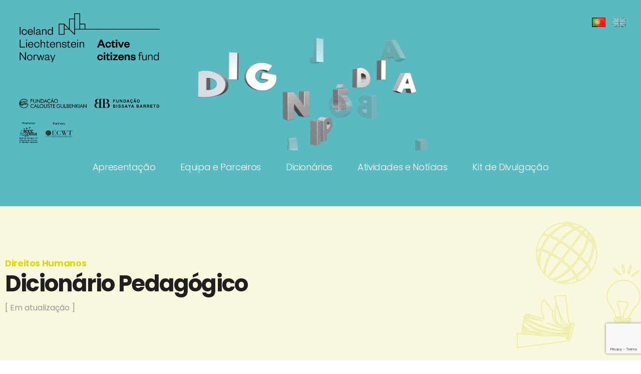

--- FILE ---
content_type: text/html; charset=UTF-8
request_url: https://dignipediaglobal.pt/dicionario-pedagogico/tolerancia-2
body_size: 31654
content:
<!DOCTYPE html>
<html lang="pt-PT">
<head>
	<meta charset="UTF-8">
	<meta name="viewport" content="width=device-width, initial-scale=1, user-scalable=yes">
	<link rel="profile" href="https://gmpg.org/xfn/11">

	<title>Tolerância [Dicionário Pedagógico] &#8211; Dignipédia Global</title>
<meta name='robots' content='max-image-preview:large' />
<link rel='dns-prefetch' href='//fonts.googleapis.com' />
<link rel="alternate" type="application/rss+xml" title="Dignipédia Global &raquo; Feed" href="https://dignipediaglobal.pt/feed" />
<link rel="alternate" type="application/rss+xml" title="Dignipédia Global &raquo; Feed de comentários" href="https://dignipediaglobal.pt/comments/feed" />
<link rel="alternate" title="oEmbed (JSON)" type="application/json+oembed" href="https://dignipediaglobal.pt/wp-json/oembed/1.0/embed?url=https%3A%2F%2Fdignipediaglobal.pt%2Fdicionario-pedagogico%2Ftolerancia-2&#038;lang=pt" />
<link rel="alternate" title="oEmbed (XML)" type="text/xml+oembed" href="https://dignipediaglobal.pt/wp-json/oembed/1.0/embed?url=https%3A%2F%2Fdignipediaglobal.pt%2Fdicionario-pedagogico%2Ftolerancia-2&#038;format=xml&#038;lang=pt" />
<style id='wp-img-auto-sizes-contain-inline-css' type='text/css'>
img:is([sizes=auto i],[sizes^="auto," i]){contain-intrinsic-size:3000px 1500px}
/*# sourceURL=wp-img-auto-sizes-contain-inline-css */
</style>
<link rel='stylesheet' id='dripicons-css' href='https://dignipediaglobal.pt/wp-content/plugins/lekker-core/inc/icons/dripicons/assets/css/dripicons.min.css?ver=6.9' type='text/css' media='all' />
<link rel='stylesheet' id='elegant-icons-css' href='https://dignipediaglobal.pt/wp-content/plugins/lekker-core/inc/icons/elegant-icons/assets/css/elegant-icons.min.css?ver=6.9' type='text/css' media='all' />
<link rel='stylesheet' id='font-awesome-css' href='https://dignipediaglobal.pt/wp-content/plugins/lekker-core/inc/icons/font-awesome/assets/css/all.min.css?ver=6.9' type='text/css' media='all' />
<link rel='stylesheet' id='ionicons-css' href='https://dignipediaglobal.pt/wp-content/plugins/lekker-core/inc/icons/ionicons/assets/css/ionicons.min.css?ver=6.9' type='text/css' media='all' />
<link rel='stylesheet' id='linea-icons-css' href='https://dignipediaglobal.pt/wp-content/plugins/lekker-core/inc/icons/linea-icons/assets/css/linea-icons.min.css?ver=6.9' type='text/css' media='all' />
<link rel='stylesheet' id='linear-icons-css' href='https://dignipediaglobal.pt/wp-content/plugins/lekker-core/inc/icons/linear-icons/assets/css/linear-icons.min.css?ver=6.9' type='text/css' media='all' />
<link rel='stylesheet' id='material-icons-css' href='https://fonts.googleapis.com/icon?family=Material+Icons&#038;ver=6.9' type='text/css' media='all' />
<link rel='stylesheet' id='simple-line-icons-css' href='https://dignipediaglobal.pt/wp-content/plugins/lekker-core/inc/icons/simple-line-icons/assets/css/simple-line-icons.min.css?ver=6.9' type='text/css' media='all' />
<style id='wp-emoji-styles-inline-css' type='text/css'>

	img.wp-smiley, img.emoji {
		display: inline !important;
		border: none !important;
		box-shadow: none !important;
		height: 1em !important;
		width: 1em !important;
		margin: 0 0.07em !important;
		vertical-align: -0.1em !important;
		background: none !important;
		padding: 0 !important;
	}
/*# sourceURL=wp-emoji-styles-inline-css */
</style>
<link rel='stylesheet' id='wp-block-library-css' href='https://dignipediaglobal.pt/wp-includes/css/dist/block-library/style.min.css?ver=6.9' type='text/css' media='all' />
<style id='classic-theme-styles-inline-css' type='text/css'>
/*! This file is auto-generated */
.wp-block-button__link{color:#fff;background-color:#32373c;border-radius:9999px;box-shadow:none;text-decoration:none;padding:calc(.667em + 2px) calc(1.333em + 2px);font-size:1.125em}.wp-block-file__button{background:#32373c;color:#fff;text-decoration:none}
/*# sourceURL=/wp-includes/css/classic-themes.min.css */
</style>
<link rel='stylesheet' id='wp-components-css' href='https://dignipediaglobal.pt/wp-includes/css/dist/components/style.min.css?ver=6.9' type='text/css' media='all' />
<link rel='stylesheet' id='wp-preferences-css' href='https://dignipediaglobal.pt/wp-includes/css/dist/preferences/style.min.css?ver=6.9' type='text/css' media='all' />
<link rel='stylesheet' id='wp-block-editor-css' href='https://dignipediaglobal.pt/wp-includes/css/dist/block-editor/style.min.css?ver=6.9' type='text/css' media='all' />
<link rel='stylesheet' id='popup-maker-block-library-style-css' href='https://dignipediaglobal.pt/wp-content/plugins/popup-maker/dist/packages/block-library-style.css?ver=dbea705cfafe089d65f1' type='text/css' media='all' />
<link rel='stylesheet' id='mpp_gutenberg-css' href='https://dignipediaglobal.pt/wp-content/plugins/metronet-profile-picture/dist/blocks.style.build.css?ver=2.6.3' type='text/css' media='all' />
<style id='global-styles-inline-css' type='text/css'>
:root{--wp--preset--aspect-ratio--square: 1;--wp--preset--aspect-ratio--4-3: 4/3;--wp--preset--aspect-ratio--3-4: 3/4;--wp--preset--aspect-ratio--3-2: 3/2;--wp--preset--aspect-ratio--2-3: 2/3;--wp--preset--aspect-ratio--16-9: 16/9;--wp--preset--aspect-ratio--9-16: 9/16;--wp--preset--color--black: #000000;--wp--preset--color--cyan-bluish-gray: #abb8c3;--wp--preset--color--white: #ffffff;--wp--preset--color--pale-pink: #f78da7;--wp--preset--color--vivid-red: #cf2e2e;--wp--preset--color--luminous-vivid-orange: #ff6900;--wp--preset--color--luminous-vivid-amber: #fcb900;--wp--preset--color--light-green-cyan: #7bdcb5;--wp--preset--color--vivid-green-cyan: #00d084;--wp--preset--color--pale-cyan-blue: #8ed1fc;--wp--preset--color--vivid-cyan-blue: #0693e3;--wp--preset--color--vivid-purple: #9b51e0;--wp--preset--gradient--vivid-cyan-blue-to-vivid-purple: linear-gradient(135deg,rgb(6,147,227) 0%,rgb(155,81,224) 100%);--wp--preset--gradient--light-green-cyan-to-vivid-green-cyan: linear-gradient(135deg,rgb(122,220,180) 0%,rgb(0,208,130) 100%);--wp--preset--gradient--luminous-vivid-amber-to-luminous-vivid-orange: linear-gradient(135deg,rgb(252,185,0) 0%,rgb(255,105,0) 100%);--wp--preset--gradient--luminous-vivid-orange-to-vivid-red: linear-gradient(135deg,rgb(255,105,0) 0%,rgb(207,46,46) 100%);--wp--preset--gradient--very-light-gray-to-cyan-bluish-gray: linear-gradient(135deg,rgb(238,238,238) 0%,rgb(169,184,195) 100%);--wp--preset--gradient--cool-to-warm-spectrum: linear-gradient(135deg,rgb(74,234,220) 0%,rgb(151,120,209) 20%,rgb(207,42,186) 40%,rgb(238,44,130) 60%,rgb(251,105,98) 80%,rgb(254,248,76) 100%);--wp--preset--gradient--blush-light-purple: linear-gradient(135deg,rgb(255,206,236) 0%,rgb(152,150,240) 100%);--wp--preset--gradient--blush-bordeaux: linear-gradient(135deg,rgb(254,205,165) 0%,rgb(254,45,45) 50%,rgb(107,0,62) 100%);--wp--preset--gradient--luminous-dusk: linear-gradient(135deg,rgb(255,203,112) 0%,rgb(199,81,192) 50%,rgb(65,88,208) 100%);--wp--preset--gradient--pale-ocean: linear-gradient(135deg,rgb(255,245,203) 0%,rgb(182,227,212) 50%,rgb(51,167,181) 100%);--wp--preset--gradient--electric-grass: linear-gradient(135deg,rgb(202,248,128) 0%,rgb(113,206,126) 100%);--wp--preset--gradient--midnight: linear-gradient(135deg,rgb(2,3,129) 0%,rgb(40,116,252) 100%);--wp--preset--font-size--small: 13px;--wp--preset--font-size--medium: 20px;--wp--preset--font-size--large: 36px;--wp--preset--font-size--x-large: 42px;--wp--preset--spacing--20: 0.44rem;--wp--preset--spacing--30: 0.67rem;--wp--preset--spacing--40: 1rem;--wp--preset--spacing--50: 1.5rem;--wp--preset--spacing--60: 2.25rem;--wp--preset--spacing--70: 3.38rem;--wp--preset--spacing--80: 5.06rem;--wp--preset--shadow--natural: 6px 6px 9px rgba(0, 0, 0, 0.2);--wp--preset--shadow--deep: 12px 12px 50px rgba(0, 0, 0, 0.4);--wp--preset--shadow--sharp: 6px 6px 0px rgba(0, 0, 0, 0.2);--wp--preset--shadow--outlined: 6px 6px 0px -3px rgb(255, 255, 255), 6px 6px rgb(0, 0, 0);--wp--preset--shadow--crisp: 6px 6px 0px rgb(0, 0, 0);}:where(.is-layout-flex){gap: 0.5em;}:where(.is-layout-grid){gap: 0.5em;}body .is-layout-flex{display: flex;}.is-layout-flex{flex-wrap: wrap;align-items: center;}.is-layout-flex > :is(*, div){margin: 0;}body .is-layout-grid{display: grid;}.is-layout-grid > :is(*, div){margin: 0;}:where(.wp-block-columns.is-layout-flex){gap: 2em;}:where(.wp-block-columns.is-layout-grid){gap: 2em;}:where(.wp-block-post-template.is-layout-flex){gap: 1.25em;}:where(.wp-block-post-template.is-layout-grid){gap: 1.25em;}.has-black-color{color: var(--wp--preset--color--black) !important;}.has-cyan-bluish-gray-color{color: var(--wp--preset--color--cyan-bluish-gray) !important;}.has-white-color{color: var(--wp--preset--color--white) !important;}.has-pale-pink-color{color: var(--wp--preset--color--pale-pink) !important;}.has-vivid-red-color{color: var(--wp--preset--color--vivid-red) !important;}.has-luminous-vivid-orange-color{color: var(--wp--preset--color--luminous-vivid-orange) !important;}.has-luminous-vivid-amber-color{color: var(--wp--preset--color--luminous-vivid-amber) !important;}.has-light-green-cyan-color{color: var(--wp--preset--color--light-green-cyan) !important;}.has-vivid-green-cyan-color{color: var(--wp--preset--color--vivid-green-cyan) !important;}.has-pale-cyan-blue-color{color: var(--wp--preset--color--pale-cyan-blue) !important;}.has-vivid-cyan-blue-color{color: var(--wp--preset--color--vivid-cyan-blue) !important;}.has-vivid-purple-color{color: var(--wp--preset--color--vivid-purple) !important;}.has-black-background-color{background-color: var(--wp--preset--color--black) !important;}.has-cyan-bluish-gray-background-color{background-color: var(--wp--preset--color--cyan-bluish-gray) !important;}.has-white-background-color{background-color: var(--wp--preset--color--white) !important;}.has-pale-pink-background-color{background-color: var(--wp--preset--color--pale-pink) !important;}.has-vivid-red-background-color{background-color: var(--wp--preset--color--vivid-red) !important;}.has-luminous-vivid-orange-background-color{background-color: var(--wp--preset--color--luminous-vivid-orange) !important;}.has-luminous-vivid-amber-background-color{background-color: var(--wp--preset--color--luminous-vivid-amber) !important;}.has-light-green-cyan-background-color{background-color: var(--wp--preset--color--light-green-cyan) !important;}.has-vivid-green-cyan-background-color{background-color: var(--wp--preset--color--vivid-green-cyan) !important;}.has-pale-cyan-blue-background-color{background-color: var(--wp--preset--color--pale-cyan-blue) !important;}.has-vivid-cyan-blue-background-color{background-color: var(--wp--preset--color--vivid-cyan-blue) !important;}.has-vivid-purple-background-color{background-color: var(--wp--preset--color--vivid-purple) !important;}.has-black-border-color{border-color: var(--wp--preset--color--black) !important;}.has-cyan-bluish-gray-border-color{border-color: var(--wp--preset--color--cyan-bluish-gray) !important;}.has-white-border-color{border-color: var(--wp--preset--color--white) !important;}.has-pale-pink-border-color{border-color: var(--wp--preset--color--pale-pink) !important;}.has-vivid-red-border-color{border-color: var(--wp--preset--color--vivid-red) !important;}.has-luminous-vivid-orange-border-color{border-color: var(--wp--preset--color--luminous-vivid-orange) !important;}.has-luminous-vivid-amber-border-color{border-color: var(--wp--preset--color--luminous-vivid-amber) !important;}.has-light-green-cyan-border-color{border-color: var(--wp--preset--color--light-green-cyan) !important;}.has-vivid-green-cyan-border-color{border-color: var(--wp--preset--color--vivid-green-cyan) !important;}.has-pale-cyan-blue-border-color{border-color: var(--wp--preset--color--pale-cyan-blue) !important;}.has-vivid-cyan-blue-border-color{border-color: var(--wp--preset--color--vivid-cyan-blue) !important;}.has-vivid-purple-border-color{border-color: var(--wp--preset--color--vivid-purple) !important;}.has-vivid-cyan-blue-to-vivid-purple-gradient-background{background: var(--wp--preset--gradient--vivid-cyan-blue-to-vivid-purple) !important;}.has-light-green-cyan-to-vivid-green-cyan-gradient-background{background: var(--wp--preset--gradient--light-green-cyan-to-vivid-green-cyan) !important;}.has-luminous-vivid-amber-to-luminous-vivid-orange-gradient-background{background: var(--wp--preset--gradient--luminous-vivid-amber-to-luminous-vivid-orange) !important;}.has-luminous-vivid-orange-to-vivid-red-gradient-background{background: var(--wp--preset--gradient--luminous-vivid-orange-to-vivid-red) !important;}.has-very-light-gray-to-cyan-bluish-gray-gradient-background{background: var(--wp--preset--gradient--very-light-gray-to-cyan-bluish-gray) !important;}.has-cool-to-warm-spectrum-gradient-background{background: var(--wp--preset--gradient--cool-to-warm-spectrum) !important;}.has-blush-light-purple-gradient-background{background: var(--wp--preset--gradient--blush-light-purple) !important;}.has-blush-bordeaux-gradient-background{background: var(--wp--preset--gradient--blush-bordeaux) !important;}.has-luminous-dusk-gradient-background{background: var(--wp--preset--gradient--luminous-dusk) !important;}.has-pale-ocean-gradient-background{background: var(--wp--preset--gradient--pale-ocean) !important;}.has-electric-grass-gradient-background{background: var(--wp--preset--gradient--electric-grass) !important;}.has-midnight-gradient-background{background: var(--wp--preset--gradient--midnight) !important;}.has-small-font-size{font-size: var(--wp--preset--font-size--small) !important;}.has-medium-font-size{font-size: var(--wp--preset--font-size--medium) !important;}.has-large-font-size{font-size: var(--wp--preset--font-size--large) !important;}.has-x-large-font-size{font-size: var(--wp--preset--font-size--x-large) !important;}
:where(.wp-block-post-template.is-layout-flex){gap: 1.25em;}:where(.wp-block-post-template.is-layout-grid){gap: 1.25em;}
:where(.wp-block-term-template.is-layout-flex){gap: 1.25em;}:where(.wp-block-term-template.is-layout-grid){gap: 1.25em;}
:where(.wp-block-columns.is-layout-flex){gap: 2em;}:where(.wp-block-columns.is-layout-grid){gap: 2em;}
:root :where(.wp-block-pullquote){font-size: 1.5em;line-height: 1.6;}
/*# sourceURL=global-styles-inline-css */
</style>
<link rel='stylesheet' id='authors-list-css-css' href='https://dignipediaglobal.pt/wp-content/plugins/authors-list/backend/assets/css/front.css?ver=2.0.6.2' type='text/css' media='all' />
<link rel='stylesheet' id='jquery-ui-css-css' href='https://dignipediaglobal.pt/wp-content/plugins/authors-list/backend/assets/css/jquery-ui.css?ver=2.0.6.2' type='text/css' media='all' />
<link rel='stylesheet' id='contact-form-7-css' href='https://dignipediaglobal.pt/wp-content/plugins/contact-form-7/includes/css/styles.css?ver=6.1.4' type='text/css' media='all' />
<link rel='stylesheet' id='preloader-plus-css' href='https://dignipediaglobal.pt/wp-content/plugins/preloader-plus/assets/css/preloader-plus.min.css?ver=2.2.1' type='text/css' media='all' />
<style id='preloader-plus-inline-css' type='text/css'>
.preloader-plus {background-color: #ffffff; }body.complete > *:not(.preloader-plus),.preloader-plus {transition-duration: 1000ms,1000ms,0s; }.preloader-plus * {color: #65615F; }.preloader-plus.complete {opacity: 0; transform:  scale(1); transition-delay: 0s,0s,1000ms; }.preloader-plus .preloader-site-title {font-weight: bold; font-size: 50px; text-transform: none; }.preloader-plus #preloader-counter {font-weight: bold; font-size: 24px; }.preloader-plus .preloader-plus-custom-content {font-weight: bold; font-size: 24px; text-transform: none; }.preloader-plus-default-icons {width: 80px; height: 80px; }.preloader-plus .preloader-custom-img {animation: preloader-none 1500ms linear infinite; width: 250px; }.preloader-plus .prog-bar {height: 5px; background-color: #dd3333; }.preloader-plus .prog-bar-bg {height: 5px; background-color: #919191; }.preloader-plus .prog-bar-wrapper {top: 0; padding-top: 0; width: 100%; }
/*# sourceURL=preloader-plus-inline-css */
</style>
<link rel='stylesheet' id='ivory-search-styles-css' href='https://dignipediaglobal.pt/wp-content/plugins/add-search-to-menu/public/css/ivory-search.min.css?ver=5.5.13' type='text/css' media='all' />
<link rel='stylesheet' id='qi-addons-for-elementor-grid-style-css' href='https://dignipediaglobal.pt/wp-content/plugins/qi-addons-for-elementor/assets/css/grid.min.css?ver=1.9.5' type='text/css' media='all' />
<link rel='stylesheet' id='qi-addons-for-elementor-helper-parts-style-css' href='https://dignipediaglobal.pt/wp-content/plugins/qi-addons-for-elementor/assets/css/helper-parts.min.css?ver=1.9.5' type='text/css' media='all' />
<link rel='stylesheet' id='qi-addons-for-elementor-style-css' href='https://dignipediaglobal.pt/wp-content/plugins/qi-addons-for-elementor/assets/css/main.min.css?ver=1.9.5' type='text/css' media='all' />
<link rel='stylesheet' id='select2-css' href='https://dignipediaglobal.pt/wp-content/plugins/qode-framework/inc/common/assets/plugins/select2/select2.min.css?ver=6.9' type='text/css' media='all' />
<link rel='stylesheet' id='lekker-core-dashboard-style-css' href='https://dignipediaglobal.pt/wp-content/plugins/lekker-core/inc/core-dashboard/assets/css/core-dashboard.min.css?ver=6.9' type='text/css' media='all' />
<link rel='stylesheet' id='perfect-scrollbar-css' href='https://dignipediaglobal.pt/wp-content/plugins/lekker-core/assets/plugins/perfect-scrollbar/perfect-scrollbar.css?ver=6.9' type='text/css' media='all' />
<link rel='stylesheet' id='swiper-css' href='https://dignipediaglobal.pt/wp-content/plugins/qi-addons-for-elementor/assets/plugins/swiper/8.4.5/swiper.min.css?ver=8.4.5' type='text/css' media='all' />
<link rel='stylesheet' id='lekker-main-css' href='https://dignipediaglobal.pt/wp-content/themes/lekker/assets/css/main.min.css?ver=6.9' type='text/css' media='all' />
<link rel='stylesheet' id='lekker-core-style-css' href='https://dignipediaglobal.pt/wp-content/plugins/lekker-core/assets/css/lekker-core.min.css?ver=6.9' type='text/css' media='all' />
<link rel='stylesheet' id='magnific-popup-css' href='https://dignipediaglobal.pt/wp-content/themes/lekker/assets/plugins/magnific-popup/magnific-popup.css?ver=6.9' type='text/css' media='all' />
<link rel='stylesheet' id='lekker-google-fonts-css' href='https://fonts.googleapis.com/css?family=Poppins%3A300%2C400%2C500%2C600%2C700&#038;subset=latin-ext&#038;ver=1.0.0' type='text/css' media='all' />
<link rel='stylesheet' id='lekker-style-css' href='https://dignipediaglobal.pt/wp-content/themes/lekker/style.css?ver=6.9' type='text/css' media='all' />
<style id='lekker-style-inline-css' type='text/css'>
#qodef-page-footer-top-area { background-color: #59bac2;}#qodef-page-footer-bottom-area { background-color: #59bac2;border-top-color: #ffffff;border-top-width: 1px;}.qodef-header-navigation ul li .qodef-drop-down-second { background-color: #ffffff;}.qodef-header-navigation> ul > li > a { color: #ffffff;}.qodef-header-navigation > ul > li.qodef-menu-item--narrow .qodef-drop-down-second ul li a { color: #000000;}.qodef-header-navigation > ul > li.qodef-menu-item--wide .qodef-drop-down-second-inner > ul > li > a { color: #000000;}.qodef-header-navigation > ul > li.qodef-menu-item--wide .qodef-drop-down-second ul li ul li a { color: #000000;}#qodef-side-area { background-color: #1f1f1f;}.qodef-page-title { background-color: #f7f7f7;}.qodef-header--standard #qodef-page-header { background-color: #59bac2;}
/*# sourceURL=lekker-style-inline-css */
</style>
<script type="text/javascript" src="https://dignipediaglobal.pt/wp-includes/js/jquery/jquery.min.js?ver=3.7.1" id="jquery-core-js"></script>
<script type="text/javascript" src="https://dignipediaglobal.pt/wp-includes/js/jquery/jquery-migrate.min.js?ver=3.4.1" id="jquery-migrate-js"></script>
<script type="text/javascript" id="preloader-plus-js-extra">
/* <![CDATA[ */
var preloader_plus = {"animation_delay":"500","animation_duration":"1000"};
//# sourceURL=preloader-plus-js-extra
/* ]]> */
</script>
<script type="text/javascript" src="https://dignipediaglobal.pt/wp-content/plugins/preloader-plus//assets/js/preloader-plus.min.js?ver=2.2.1" id="preloader-plus-js"></script>
<link rel="https://api.w.org/" href="https://dignipediaglobal.pt/wp-json/" /><link rel="alternate" title="JSON" type="application/json" href="https://dignipediaglobal.pt/wp-json/wp/v2/posts/7202" /><link rel="EditURI" type="application/rsd+xml" title="RSD" href="https://dignipediaglobal.pt/xmlrpc.php?rsd" />
<meta name="generator" content="WordPress 6.9" />
<link rel="canonical" href="https://dignipediaglobal.pt/dicionario-pedagogico/tolerancia-2" />
<link rel='shortlink' href='https://dignipediaglobal.pt/?p=7202' />
<style type='text/css'> .ae_data .elementor-editor-element-setting {
            display:none !important;
            }
            </style><!-- start Simple Custom CSS and JS -->
<script type="text/javascript">
jQuery(document).ready(function()
					   {
	"use strict";
	let initial_first_letter = jQuery('#a-z li.active:eq(0)').data('letter');
	let click_first_char;
	let title_showing = jQuery('#title-status span');
	let az_li = jQuery('#a-z li');
	let title_show_all = jQuery('p#show-all');
	let posts_results_li = jQuery("#posts-results li");
	// Initial load
	jQuery("#posts-results li[data-letter="+initial_first_letter+"]").addClass('show');
	jQuery('az_li:eq(0)').addClass('current');
	title_showing.text(initial_first_letter);
	// Click A-Z menu item
	jQuery('#a-z li.active').click(function()
								   {
		jQuery("#posts-results li").removeClass('show');
		click_first_char = jQuery(this).data('letter');
		jQuery('#a-z li.active').removeClass('current');
		title_showing.text(click_first_char);
		title_show_all.show();
		jQuery(this).addClass('current');
		jQuery("#posts-results li[data-letter="+click_first_char+"]").addClass('show');
	}
								  );
	// Show all posts
	title_show_all.click(function()
						 {
		posts_results_li.addClass('show');
		title_showing.text('Todas');
		az_li.removeClass('current');
		jQuery(this).hide();
	}
						);
}
					  );
</script>
<!-- end Simple Custom CSS and JS -->
<!-- start Simple Custom CSS and JS -->
<style type="text/css">
/*****************************************************************
	A-Z Filter
******************************************************************/

#title-status {
	float: left;
	width: 100%;
}
	#title-status p {
		float: left;
		width: 50%;
		margin-bottom: 15px;
		font-size: 16px;
	}
		#title-status span {
			font-weight: bold;
			text-transform: uppercase;
		}
	#title-status p:last-child {
		text-align: right;
		text-decoration: underline;
		color: #008C39;
		cursor: pointer;
	}

#a-z {
	float: left;
    width: 100%;
	margin-bottom: 25px;
	display: flex;
	flex-direction: row;
	padding:30px 15px;
	background:#DEEBE0
}
	ul#a-z li {
		flex-grow: 1;
		padding: 0 3px;
		text-align: center;
		color: #999;
		text-transform: uppercase;
		list-style:none;
		font-size:30px;
		font-weight:300
	}

ul#posts-results li a h1.titulo {font-size:32px; color:#008C39; font-weight:400; margin-bottom:15px}

	ul#a-z li.active {
		font-weight:bold;
		color:black;
		cursor:pointer
	}

	ul#a-z li.current {
		color:#008C39;
	}
	ul#a-z li:first-child {
		border: 0px none;
	}

#posts-results {
}
	#posts-results li {
		display: none;
		margin-bottom:50px
	}
	#posts-results li.show {
		display: block;
	}
	
</style>
<!-- end Simple Custom CSS and JS -->
<meta name="generator" content="Elementor 3.34.2; settings: css_print_method-external, google_font-enabled, font_display-auto">
			<style>
				.e-con.e-parent:nth-of-type(n+4):not(.e-lazyloaded):not(.e-no-lazyload),
				.e-con.e-parent:nth-of-type(n+4):not(.e-lazyloaded):not(.e-no-lazyload) * {
					background-image: none !important;
				}
				@media screen and (max-height: 1024px) {
					.e-con.e-parent:nth-of-type(n+3):not(.e-lazyloaded):not(.e-no-lazyload),
					.e-con.e-parent:nth-of-type(n+3):not(.e-lazyloaded):not(.e-no-lazyload) * {
						background-image: none !important;
					}
				}
				@media screen and (max-height: 640px) {
					.e-con.e-parent:nth-of-type(n+2):not(.e-lazyloaded):not(.e-no-lazyload),
					.e-con.e-parent:nth-of-type(n+2):not(.e-lazyloaded):not(.e-no-lazyload) * {
						background-image: none !important;
					}
				}
			</style>
			<meta name="generator" content="Powered by Slider Revolution 6.5.14 - responsive, Mobile-Friendly Slider Plugin for WordPress with comfortable drag and drop interface." />
<link rel="icon" href="https://dignipediaglobal.pt/wp-content/uploads/2022/05/cropped-favicon-32x32.png" sizes="32x32" />
<link rel="icon" href="https://dignipediaglobal.pt/wp-content/uploads/2022/05/cropped-favicon-192x192.png" sizes="192x192" />
<link rel="apple-touch-icon" href="https://dignipediaglobal.pt/wp-content/uploads/2022/05/cropped-favicon-180x180.png" />
<meta name="msapplication-TileImage" content="https://dignipediaglobal.pt/wp-content/uploads/2022/05/cropped-favicon-270x270.png" />
<script>function setREVStartSize(e){
			//window.requestAnimationFrame(function() {
				window.RSIW = window.RSIW===undefined ? window.innerWidth : window.RSIW;
				window.RSIH = window.RSIH===undefined ? window.innerHeight : window.RSIH;
				try {
					var pw = document.getElementById(e.c).parentNode.offsetWidth,
						newh;
					pw = pw===0 || isNaN(pw) ? window.RSIW : pw;
					e.tabw = e.tabw===undefined ? 0 : parseInt(e.tabw);
					e.thumbw = e.thumbw===undefined ? 0 : parseInt(e.thumbw);
					e.tabh = e.tabh===undefined ? 0 : parseInt(e.tabh);
					e.thumbh = e.thumbh===undefined ? 0 : parseInt(e.thumbh);
					e.tabhide = e.tabhide===undefined ? 0 : parseInt(e.tabhide);
					e.thumbhide = e.thumbhide===undefined ? 0 : parseInt(e.thumbhide);
					e.mh = e.mh===undefined || e.mh=="" || e.mh==="auto" ? 0 : parseInt(e.mh,0);
					if(e.layout==="fullscreen" || e.l==="fullscreen")
						newh = Math.max(e.mh,window.RSIH);
					else{
						e.gw = Array.isArray(e.gw) ? e.gw : [e.gw];
						for (var i in e.rl) if (e.gw[i]===undefined || e.gw[i]===0) e.gw[i] = e.gw[i-1];
						e.gh = e.el===undefined || e.el==="" || (Array.isArray(e.el) && e.el.length==0)? e.gh : e.el;
						e.gh = Array.isArray(e.gh) ? e.gh : [e.gh];
						for (var i in e.rl) if (e.gh[i]===undefined || e.gh[i]===0) e.gh[i] = e.gh[i-1];
											
						var nl = new Array(e.rl.length),
							ix = 0,
							sl;
						e.tabw = e.tabhide>=pw ? 0 : e.tabw;
						e.thumbw = e.thumbhide>=pw ? 0 : e.thumbw;
						e.tabh = e.tabhide>=pw ? 0 : e.tabh;
						e.thumbh = e.thumbhide>=pw ? 0 : e.thumbh;
						for (var i in e.rl) nl[i] = e.rl[i]<window.RSIW ? 0 : e.rl[i];
						sl = nl[0];
						for (var i in nl) if (sl>nl[i] && nl[i]>0) { sl = nl[i]; ix=i;}
						var m = pw>(e.gw[ix]+e.tabw+e.thumbw) ? 1 : (pw-(e.tabw+e.thumbw)) / (e.gw[ix]);
						newh =  (e.gh[ix] * m) + (e.tabh + e.thumbh);
					}
					var el = document.getElementById(e.c);
					if (el!==null && el) el.style.height = newh+"px";
					el = document.getElementById(e.c+"_wrapper");
					if (el!==null && el) {
						el.style.height = newh+"px";
						el.style.display = "block";
					}
				} catch(e){
					console.log("Failure at Presize of Slider:" + e)
				}
			//});
		  };</script>
		<style type="text/css" id="wp-custom-css">
			/*Autores*/
.artigos-autor {
  background: #F6FBFB;
  color: #000;
  cursor: pointer;
  padding: 15px 25px;
  width: 100%;
  text-align: left;
  border: none;
  outline: none;
  font-weight: 600;
  transition: 0.4s;
}
.artigos-autor.active, .artigos-autor:hover {
  color: #E3127E;
}
#a-z {margin-top:-25px}

#custom_html-13 .wpcf7-list-item-label, #custom_html-14 .wpcf7-list-item-label, #popmake-8303 .wpcf7-list-item-label, #popmake-6841 .wpcf7-list-item-label  {color:white; font-size:12px; line-height:1.1}





.linguas-header {position:absolute; z-index:999999
; right:30px; top:30px}

.linguas-header li {list-style:none; display:inline-block; margin-left:10px; opacity:0.4; filter: grayscale(1);}


.linguas-header li.current-lang {opacity:1; filter: grayscale(0);}

.linguas-header li:hover {opacity:1; filter: grayscale(0);}

.linguas-header li img {width:27px!important; height:auto!important}

.page-id-7930 #qodef-page-sidebar, .page-id-7919 #qodef-page-sidebar, .page-id-8220 #qodef-page-sidebar, .page-id-8218 #qodef-page-sidebar{margin-top:100px}

.aceito {font-size:12px; line-height:1.2; margin-bottom:15px}

:lang(en) .newsletter-pt { display:none}

:lang(pt) .newsletter-en { display:none}


.logos-patro {position:absolute; z-index:999; left:30px; top:20px; max-width:100%; width:300px;}

.logos-patro img{max-height:auto; width:100%; max-width:100%}

#popmake-6841, #popmake-8303 {background:#59bac2; color:white; text-align:center!important; padding:40px}

#popmake-6841 .aceito, #popmake-8303 .aceito {color:white}


.pum-theme-default-theme .pum-title {color:white; font-family:Poppins; font-weight:bold}

.pum-theme-9303 .pum-content + .pum-close,.pum-theme-6833 .pum-content + .pum-close, .pum-theme-default-theme .pum-content + .pum-close {height:40px; width:40px; line-height:40px; font-size:20px; font-family:Arial; padding:0; background:transparent; box-shadow:none; border:1px solid white; border-radius:100px; right:10px; top:10px;}


.pum-theme-8303 .pum-content + .pum-close:hover,.pum-theme-6833 .pum-content + .pum-close:hover, .pum-theme-default-theme .pum-content + .pum-close:hover {background:#E3127E; border:1px solid #E3127E}

.pum-theme-6833, .pum-theme-default-theme {background-color:rgba(255,255,255,0.8)}


.pum-theme-6833 .qodef-theme-button:hover, .pum-theme-6833 button[type=submit]:hover,.pum-theme-6833 input[type=submit]:hover {border:1px solid #E3127E}



#popmake-8303 .texto-newsletter, #popmake-6841 .texto-newsletter{color:white}

#popmake-8303 .mc4wp-form-fields label a,#popmake-6841 .mc4wp-form-fields label a{color:white}

.bibliografia{margin-bottom:60px}

.bibliografia h3 {font-size:20px; color:black}

.bibliografia * {
    font-family: Poppins,sans-serif;
    font-weight: 700;
    color: #1f1f1f;
    font-size: 14px;
    line-height: 1.2em;
    font-weight: 600;
    color: #777;
    letter-spacing: 0;
    margin: 15px 0 0;
    -ms-word-wrap: break-word;
    word-wrap: break-word;
}


.bibliografia .qodef-h6,.bibliografia h6 {display:inline}


.bibliografia h3 {font-size:24px; margin-bottom:0; margin-top:40px}

#mc4wp_form_widget-2 h4 {margin-bottom:5px!important; margin-top:5px!important; font-size:20px!important}

.texto-newsletter {font-size:14px; line-height:1.1; margin-bottom:20px!important}


#qodef-page-footer #mc4wp_form_widget-2 input[type=email], #qodef-page-footer #mc4wp_form_widget-2 input[type=text] {padding:10px 10px; margin-bottom:10px}


#qodef-page-footer #mc4wp_form_widget-2 input[type=email]:focus, #qodef-page-footer #mc4wp_form_widget-2 input[type=text]:focus {border-color:#E3127E}

#mc4wp_form_widget-2 input[type=submit]:hover {border-color:#E3127E}

.mc4wp-form-fields label a {font-size:12px!important}

#lekker_core_social_icons_group-3 {margin-bottom:30px}

.mc4wp-response p {font-size:13px}


#menu-menu-principal-1 li:after{ position:absolute; left:50%; bottom:-25px; color:white; transform:translate(-50%); width:100%;}

/*
#menu-menu-principal-1 li:nth-child(1):after{content:"Presentation"; }

#menu-menu-principal-1 li:nth-child(2):after{content:"Team and Partners"; }

#menu-menu-principal-1 li:nth-child(3):after{content:"Dictionaries"; }

#menu-menu-principal-1 li:nth-child(4):after{content:"Activities and News"; }

#menu-menu-principal-1 li:nth-child(5):after{content:"Disclosure Kit"; }
*/

.excerto-filtros a {text-decoration:underline; font-weight:500}

.excerto-filtros a:hover {color: #E3127E;}


.page-id-5514 #a-z {background:#F7F8DE}

.post-template-default.single.single-post  article.post .qodef-e-content .qodef-e-text a {text-decoration:underline; font-weight:500}

.post-template-default.single.single-post 
article.post .qodef-e-content .qodef-e-text a:hover {color: #E3127E;}

.page-id-5514  #title-status p:last-child {
		color: #DDDB01;
	}

.page-id-5514 ul#posts-results li a h1.titulo {color:#DDDB01}

.page-id-5514 ul#a-z li.current {color:#DDDB01}


.page-id-6109 header, .page-id-6109 footer {display:none!important}

.elementor-element-9e4cb1e, .az-listing {display:none!important}

.qodef-blog article.format-gallery .swiper-button-next .qodef-swiper-lines, .qodef-blog article.format-gallery .swiper-button-prev .qodef-swiper-lines {top:11px}

.qodef-blog article .qodef-e-media {margin-bottom:30px}

.qodef-blog article.format-gallery .swiper-button-next, .qodef-blog article.format-gallery .swiper-button-prev {height:70px!important; width:70px!important}

.dicionarios-autor {margin-bottom:30px}

.post-template-default #qodef-author-info {display:none}

.qodef-e-info-author {font-weight:400!important; color:black!important}

.qodef-e-info-author a {font-weight:bold;color:#E3127E!important; border-bottom:1px solid #E3127E}

body.author .qodef-e-mark{top:25px; right:25px}
.qodef-header-navigation>ul>li.current-menu-parent>a {font-weight:bold}

.qodef-e-info-item.qodef-e-info-date.entry-date {font-weight:bold!important; color:grey!important; font-size:12px!important}

.qodef-addons-blog-list .qodef-blog-item {margin-bottom:60px}

.qodef-addons-blog-list .qodef-blog-item h5 a:hover {color: #E3127E;}

.qodef-addons-blog-list .qodef-blog-item h5 {line-height:1.3}

.qodef-qi-accordion .qodef-e-title-holder {font-size:18px; padding:50px 30px!important; border-top:1px solid #67C3C8; margin:0!important}

textarea {resize:none}

.is-form-style.is-form-style-3 input.is-search-input {box-shadow:1px 2px 2px rgba(0,0,0,0.2)}

body .is-form-style-3.is-form-id-5192 .is-search-input {border:0.5px solid #008C39!important}

body .is-form-style-3.is-form-id-5193 .is-search-input {border:0.5px solid #DDDB01!important}


body .is-form-style-3.is-form-id-8127 .is-search-input {border:0.5px solid #008C39!important}


body .is-form-style-3.is-form-id-8131 .is-search-input {border:0.5px solid #008C39!important}



a.rs-layer:hover, a.rs-layer:-webkit-any-link:hover {color: #E3127E!important; border-right:1px solid #E3127E!important}

a.rs-layer, a.rs-layer:-webkit-any-link { border-right:1px solid white!important; padding-right:10px}

.qodef-header-navigation>ul>li>a {font-weight:300; font-size:18px}

#qodef-back-to-top:hover .qodef-btn-background .qodef-m-nav-lines:after, #qodef-back-to-top:hover .qodef-btn-background .qodef-m-nav-lines:before {background-color:#E3127E; }

#qodef-back-to-top:hover * {color:#E3127E!important;}

.swiper-button-prev .qodef-swiper-lines:after, .swiper-button-prev .qodef-swiper-lines:before, .swiper-button-next .qodef-swiper-lines:after, .swiper-button-next .qodef-swiper-lines:before {background: #E3127E;}

.qodef-header-navigation>ul>li.qodef-menu-item--narrow ul:not(.qodef-drop-down--right) li.current-menu-ancestor>a, .qodef-header-navigation>ul>li.qodef-menu-item--narrow ul:not(.qodef-drop-down--right) li.current-menu-item>a, .qodef-header-navigation>ul>li.qodef-menu-item--narrow ul:not(.qodef-drop-down--right) li:hover>a {opacity:1!important}

.qodef-header-navigation>ul>li>a>span {padding-bottom:5px}

.downloads-kit .elementor-widget:not(:last-child) {margin-bottom:0!important}

.balao-rosa {background-image:url('https://dignipediaglobal.pt/wp-content/uploads/2022/05/Dignipedia_Global_v3_03_Kit_imagens-02.svg'); background-size:100%; background-repeat:no-repeat; height:300px; width:300px!important; padding:60px 40px 60px 60px;}

.balao-rosa h2 {font-size:34px}

.img-balao-rosa img {width:250px!important; margin-top:-130px; margin-bottom:60px}

.ver-registos-global *{color:#008C39!important}

.qodef-qi-accordion .qodef-e-content {padding:60px 60px!important}

.authors-list-cols-dir-horizontal .authors-list-col-3 {width:25%!important; margin:0!important; padding:15px}


.ver-registos-global  .qodef-qi-button.qodef-layout--textual .qodef-m-text:after {background:#008C39!important}

.ver-registos-global:hover *{color:#E3127E!important}

.ver-registos-global  .qodef-qi-button.qodef-layout--textual .qodef-m-text:hover:after {background:#E3127E!important}


.ver-registos-pedagogico *{color:#DDDB01!important}

.ver-registos-pedagogico .qodef-qi-button.qodef-layout--textual .qodef-m-text:after {background:#DDDB01!important}


.ver-registos-pedagogico:hover *{color:#E3127E!important}

.ver-registos-pedagogico .qodef-qi-button.qodef-layout--textual .qodef-m-text:hover:after {background:#E3127E!important}


 .is-ajax-search-details a, .is-ajax-search-result a {color:#E3127E!important; font-weight:500}

.is-meta-category i {display:none}

 .is-ajax-search-details .is-cat-links a, .is-ajax-search-result .is-cat-links a {color:#000!important; font-weight:500}



.qodef-blog .qodef-e-text {margin-bottom:60px}

.qodef-social-share li a:hover {background:#E3127E; color:white!important}

.qodef-blog.qodef--single article .qodef-e-info.qodef-info--bottom {margin-top:20px}

.qodef-blog .qodef-e-text {margin-bottom:40px}


.custom-campos .descarregar_pdf, .custom-campos .link_para_conteudo_externo{padding:10px 15px; font-size:13px; color:black; font-weight:600; margin-right:10px; display:inline-block}

.custom-campos .descarregar_pdf:hover, .custom-campos .link_para_conteudo_externo:hover {background:#E3127E; color:white}

.custom-campos .descarregar_pdf{ background:#DEEBE0;}

.custom-campos .link_para_conteudo_externo{ background:#DEEBE0;}



#qodef-author-info .qodef-m-social-icons a {height:27px; width:27px; border-radius:100%; background:#67c3c8; color:white; line-height:30px; text-align:center; margin-right:10px}


#qodef-author-info .qodef-m-social-icons a:hover {background:#E3127E;}

.post.swiper-slide h4, .post.swiper-slide h4 a{font-size:16px; color:black!important; opacity:1; font-family:Poppins; letter-spacing:0!important; font-weight:500}

.links-copy {margin-left:15px;}
.links-copy a {padding-left:10px; margin-right:10px}

#qodef-page-sidebar .widget.widget_lekker_core_blog_list .swiper-button-next, #qodef-page-sidebar .widget.widget_lekker_core_blog_list .swiper-button-prev {background:#E3127E; color:white}

#qodef-page-sidebar .widget.widget_lekker_core_blog_list .swiper-button-next:before, #qodef-page-sidebar .widget.widget_lekker_core_blog_list .swiper-button-prev:before {color:white}

.post.swiper-slide {margin-bottom:30px!important}

.logos-footer {
    background: #59bac2;
    padding-bottom: 20px;
}

.logos-footer2 {
    background: #59bac2;
    padding-bottom: 40px;
}

.width-titulo {width:700px!important; margin:0 auto; max-width:100%}

div.letter-section > ul.az-columns.max-1-columns {width:100%!important; max-width:100%!important}

.qodef-grid.qodef-layout--columns.qodef-col-num--4>.qodef-grid-inner>.qodef-grid-item:nth-child(1) {width:32%}

.qodef-grid.qodef-layout--columns.qodef-col-num--4>.qodef-grid-inner>.qodef-grid-item:nth-child(2) {width:20%}



.qodef-grid.qodef-layout--columns.qodef-col-num--4>.qodef-grid-inner>.qodef-grid-item:nth-child(3) {width:17%} 

.qodef-grid.qodef-layout--columns.qodef-col-num--4>.qodef-grid-inner>.qodef-grid-item:nth-child(4) {width:29%} 

.qodef-grid.qodef-layout--columns.qodef-col-num--2>.qodef-grid-inner>.qodef-grid-item:nth-child(1) {width:70%}

.qodef-grid.qodef-layout--columns.qodef-col-num--2>.qodef-grid-inner>.qodef-grid-item:nth-child(2) {width:30%}

.pi-logo {height:19px; float:right; margin-top:5px; fill: #fff;}

.pi-logo:hover {fill:#E3127E;}





#menu-footer {column-count:1}

.breadcrumb {font-size:13px; margin-top:20px; color:black;}

.breadcrumb a:hover { color: #E3127E;}

.contactos-pagina a:hover {color:#E3127E;}

.wpcf7 form.invalid .wpcf7-response-output, .wpcf7 form.unaccepted .wpcf7-response-output, .wpcf7 form.payment-required .wpcf7-response-output {border-color:red}

.page-id-5743 header {display:none!important}

.wpcf7-list-item {margin:0 0 10px; font-size:14px}

.wpcf7-not-valid-tip {
	font-size:14px;
    margin-bottom: 15px;
    margin-top: -20px;
	margin-left:3px
}

input[type=email], input[type=number], input[type=password], input[type=tel], input[type=text], input[type=url], textarea {background:white; color:black; padding:15px; margin-bottom:20px; font-size:13px}

.qodef-theme-button, button[type=submit], input[type=submit] {padding:8px 40px}

.is-form-id-8127 .is-search-submit:focus, .is-form-id-8127 .is-search-submit:hover, .is-form-id-8127 .is-search-submit, .is-form-id-8127 .is-search-icon {
    color: #ffffff !important;
    background-color: #e3127e !important;
    border-color: #e3127e !important;
}


.is-form-id-8131 .is-search-submit:focus, .is-form-id-8131 .is-search-submit:hover, .is-form-id-8131 .is-search-submit, .is-form-id-8131 .is-search-icon {
    color: #ffffff !important;
    background-color: #e3127e !important;
    border-color: #e3127e !important;
}

.is-form-id-8131 .is-search-icon svg path{fill:white!important}




.is-form-id-8127 .is-search-icon svg path{fill:white!important}

.is-form-id-5192 .is-search-submit:focus, .is-form-id-5192 .is-search-submit:hover, .is-form-id-5192 .is-search-submit, .is-form-id-5192 .is-search-icon {
    color: #ffffff !important;
    background-color: #e3127e !important;
    border-color: #e3127e !important;
}

input[type=email]:focus, input[type=number]:focus, input[type=password]:focus, input[type=tel]:focus, input[type=text]:focus, input[type=url]:focus, textarea:focus {background:white; border:1px solid #E3127E }

.qodef-theme-button, button[type=submit], input[type=submit] {background:#E3127E!important; border-color:#E3127E!important;}

.qodef-theme-button:hover, button[type=submit]:hover, input[type=submit]:hover {background:#67C3C8; border-color:#67C3C8;}

.contactos-pagina .rosa {color:#E3127E; font-weight:700; margin-bottom:0px; display:block; font-size:15px}


.contactos-pagina {display:flex; flex-grow: 1;
  flex-shrink: 1;
  flex-basis: 1; margin-top:30px}

.contactos-pagina > div { flex-grow: 1;
  flex-shrink: 1;
  flex-basis: 0; line-height:1.5; font-size:14px}

.qodef-button.qodef-layout--textual .qodef-m-text {color:#E3127E; font-weight:500 }

.qodef-button.qodef-layout--textual .qodef-m-lines:after, .qodef-button.qodef-layout--textual .qodef-m-lines:before {background-color:#E3127E}

.sidebar-global {padding:30px 30px; background:#DEEBE0}

.sidebar-global p {font-weight:700; color:#008C39; font-size:14px; margin:0 0 5px}

.sidebar-global h4 {font-size:24px; margin:0 0 20px}

.sidebar-global a {color:#E3127E!important; position:relative;  font-weight:500;font-size:13px}

.sidebar-global a:after {
  width: 1px;
  height: 20px;
  background: #E3127E;
  position: absolute;
  content: '';
  right: -10px;
  top: 0px
}



.sidebar-pedagogico {padding:30px 30px; background:#F7F8DE; margin-top:30px}

.sidebar-pedagogico p {font-weight:700; color:#DDDB01; font-size:14px; margin:0 0 5px}

.sidebar-pedagogico h4 {font-size:24px; margin:0 0 20px}

.sidebar-pedagogico a {color:#E3127E!important; position:relative; font-weight:500;font-size:13px}

.sidebar-pedagogico a:after {
  width: 1px;
  height: 20px;
  background: #E3127E;
  position: absolute;
  content: '';
  right: -10px;
  top: 0px
}


.sidebar-atividades {padding:30px 30px; background:#e6f3f2; margin-top:30px}

.sidebar-atividades p {font-weight:700; color:#67C3C8 ; font-size:14px; margin:0 0 5px}

.sidebar-atividades h4 {font-size:24px; margin:0 0 20px}

.sidebar-atividades a {color:#E3127E!important; position:relative;font-weight:500; font-size:13px}

.sidebar-atividades a:after {
  width: 1px;
  height: 20px;
  background: #E3127E;
  position: absolute;
  content: '';
  right: -10px;
  top: 0px
}




.qodef-blog.qodef--single article .qodef-e-title {font-weight:500}

.post-template-default #qodef-page-inner {padding-top:0!important}

#qodef-author-info {margin-top:60px}

.page-id-5599 header, .page-id-5599 footer {display:none!important}

.page-id-5606 header, .page-id-5606 footer {display:none!important}

#qodef-page-footer .widget ul:not(.qodef-shortcode-list) li {padding:0; border:0}

.autores-sidebar .saber-mais-sidebar:hover {color:#E3127E;}

.autores-sidebar .saber-mais-sidebar:hover:after {background:#E3127E;}

.qodef-mobile-header-opener .qodef-m-lines {background:#E3127E}

.qodef-mobile-header-opener .qodef-m-lines:after, .qodef-mobile-header-opener .qodef-m-lines:before {border-color:#E3127E}

#qodef-page-mobile-header {background:#67c3c8; z-index:999}

footer .widget ul:not(.qodef-shortcode-list) li {border-bottom:0px; padding:0;}

#qodef-page-mobile-header .qodef-mobile-header-logo-link img {height:50px!important}

.qodef-mobile-header--standard #qodef-page-mobile-header #qodef-page-mobile-header-inner .qodef-mobile-header-logo-link{height:60px!important}

.qodef-blog article .qodef-e-info .qodef-e-info-item a:hover {
  color: #E3127E;
}


.widget ul:not(.qodef-shortcode-list) li {border-top:1px solid #ccc; padding-top:5px}

.page-id-5034 .widget ul:not(.qodef-shortcode-list) li {border-top:1px solid #008C39; padding-top:5px}

.page-id-5514 .widget ul:not(.qodef-shortcode-list) li {border-top:1px solid #DDDB01; padding-top:5px}

.widget ul:not(.qodef-shortcode-list) li a:hover {
  color: #E3127E;
}

#qodef-page-sidebar .widget a:hover {
  color: #E3127E;
}

.elementor-section.elementor-section-boxed > .elementor-container {max-width:1300px!important}

#qodef-author-info .qodef-m-inner {background-color:#F6FBFB}

.qodef-m-author-label {display:none}

#qodef-author-info .qodef-m-author {color:#008C39; font-weight:400; font-size:24px}

.ler-mais-artigo {
  margin-bottom: 30px;
  font-weight: 500;
  color: #E3127E;
  display: table;
  font-size: 13px;
  position: relative
}
.foto-autor {width:40%; display:inline-block; padding:0 30px}

.foto-autor img {width:100%; border-radius:100%;}

.info-autor {width:60%; display:inline-block; padding:20px }

.info-autor h2 {color:#008C39; font-size:24px; font-weight:400}

.panel {
  padding: 0 25px;
  background-color: #F6FBFB;
  max-height: 0;
  overflow: hidden;
  transition: max-height 0.2s ease-out;
}
.titulo-artigos a:hover {
  color: #E3127E;
}
.artigos-container {
  margin-bottom: 80px;
  margin-top: 40px
}
.detalhes-autor {
  width: 800px;
    margin: 40px auto;
	display: flex;
    align-items: center;
}
.ler-mais-artigo:after {
  width: 1px;
  height: 20px;
  background: #E3127E;
  position: absolute;
  content: '';
  right: -10px;
  top: 5px
}
.artigo-autor {
  margin-bottom: 30px;
  border-bottom: 1px solid #eee
}
.artigo-autor:last-child {
  margin-bottom: 0px;
  border-bottom: 0px
}
.qodef-icon--minus {
  display: none
}
.active .qodef-icon--minus {
  display: block
}
.qodef-icon--plus {
  display: block;
  color: #E3127E;
}
.active .qodef-icon--plus {
  display: none
}
#artigosautor {
  position: relative
}
.qodef-e-mark {
  position: absolute;
  right: 0px;
  top: 0px;
}
.voltar-autores {
  margin-top: 35px
}
.voltar-autores a {
  font-weight: 500;
  font-size: 13px
}
.voltar-autores a:hover {
  color: #E3127E
}
/*******/
#qodef-page-header {
  height: auto !important
}
#qodef-single-post-navigation .qodef-m-nav-label {
  color: #E3127E;
  font-size: 16px
}
.qodef-social-share .qodef-social-title {
  font-weight: 400;
  margin: 5px 10px 0 0
}
.authors-list-item-thumbnail img {
  border-radius: 100%
}
.authors-list-item-title a {
  font-size: 18px !important;
  color: #008C39 !important;
  font-weight: 400 !important;
  text-align: center
}
.page-id-5514 #a-z-listing-1 .az-letters-wrap {
  background: #F7F8DE
}
.page-id-5514 .titulo-dicionario-lista {
  color: #DDDB01
}
.current-menu-item a * {
  
  font-weight: 600
}
.qodef-header-navigation>ul>li.qodef-menu-item--narrow ul:not(.qodef-drop-down--right) li.current-menu-item>a span {color:#E3127E; font-weight:bold; margin-bottom:5px}

.qodef-header-navigation>ul>li.qodef-menu-item--narrow ul:not(.qodef-drop-down--right) li>a:hover span {color:#E3127E;}


.qodef-header-navigation>ul>li.current-menu-item>a>span:before{background: #E3127E;}

.qodef-header-navigation>ul>li>a:hover>span:before{background: #E3127E;}

.qodef-header-navigation>ul>li.current-menu-ancestor>a>span:before, .qodef-header-navigation>ul>li.current-menu-item>a>span:before{background: #E3127E;}

.qodef-header-navigation ul li .qodef-drop-down-second, .qodef-header-navigation ul li.qodef-menu-item--narrow ul {
  width: 225px
}
.qodef-header-navigation ul li.qodef-menu-item--narrow ul {
  padding: 20px 0
}
.qodef-header-navigation > ul > li.qodef-menu-item--narrow .qodef-drop-down-second ul li a {
  padding-right: 0;
	padding:5px
}

.qodef-header-navigation>ul>li {margin:0 25px 0}

.qodef-header-navigation > ul > li.qodef-menu-item--narrow .qodef-drop-down-second ul li a {font-weight:300}

.qodef-header-navigation ul li.qodef-menu-item--narrow ul li {
  padding: 0 20px
}
.titulo-dicionario-lista:hover {
  color: #E3127E
}
#qodef-page-footer-top-area {
  padding-top: 80px;
  padding-bottom: 40px;
  font-weight: 500
}
#qodef-page-footer-bottom-area {
  padding-top: 20px;
  padding-bottom: 20px;
  font-size: 12px
}
#text-19 * , #text-21 *{
  font-size: 12px !important
}
footer a:hover {
  color: #E3127E !important
}
footer .qodef-icon-holder .qodef-icon:hover {
  color: #E3127E !important
}
#qodef-back-to-top .qodef-btn-background.down .qodef-back-to-top-text:hover {
  color: #E3127E !important
}
#qodef-back-to-top .qodef-btn-background.down:hover .qodef-m-nav-lines:after, #qodef-back-to-top .qodef-btn-background.down:hover .qodef-m-nav-lines:before {
  background: #E3127E !important
}
#qodef-page-footer .widget .qodef-widget-title {
  font-size: 14px;
  margin: 0
}
#text-18 *, #text-20 * {
	font-size:12px!important;
}

footer #lekker_core_social_icons_group-3 {margin-top:5px!important}

footer #lekker_core_social_icons_group-3 .qodef-widget-title {font-size:12px!important}

#text-18 , #text-20 {
  margin-top: -8px !important
}
.post-template-default.single.single-post #qodef-page-outer > .qodef-content-grid {width:1300px; max-width:100%}
.authors-list-items {padding-bottom:30px}

.archive.category #qodef-page-outer > .qodef-content-grid {width:1300px; max-width:100%}

footer .qodef-content-grid {width:1300px; max-width:100%}


#media_image-4 img {
  width: 310px; float:left;
}
footer .textwidget, footer .textwidget p {
  font-size: 14px;
  font-weight: 500
}
#qodef-page-footer .widget a {
  font-size: 14px;
  font-weight: 500
}
.authors-list-item-title a:hover {
  color: #E3127E !important;
}
.authors-list-item-main {
  text-align: left
}
.authors-list-item-main > a {
  color: #E3127E;
  text-align: center !important;
  width: 100%;
  font-size: 14px;
  font-weight: 500;
  position: relative
}
.authors-list-item-main > a:hover {
  color: #008C39;
}
.authors-list-item-main > a:hover:after {
  background: #008C39;
}
.authors-list-item-main > a:after {
  width: 1px;
  height: 20px;
  background: #E3127E;
  position: absolute;
  content: '';
  right: -10px;
  top: 0px
}
.qodef-social-share li a {
  width: 35px !important;
  height: 35px;
  border-radius: 100%;
  background: black;
  color: white;
  display: block;
  line-height: 37px;
	font-size:18px;
  text-align: center; margin-top:-5px
}
.elementor-element.elementor-widget.link-kit {
  display: inline-block;
  float: left;
  width: auto;
  margin-right: 40px
}

.titulo-com-icon {padding-left:50px!important}

.titulo-com-icon:before{content:''; height:60px; width:40px; position:absolute; left:0;top:0; background-image:url('https://dignipediaglobal.pt/wp-content/uploads/2022/05/Dignipedia_Global_v3_01_Apresentação_imagens-06.svg'); background-repeat:no-repeat; background-size:30px}

.imagem-pequena-apresentacao img {
  width: 350px
}
.imagem-media-apresentacao img {
  width: 380px
}
.imagem-grande-apresentacao img {
  width: 420px
}
.titulo-balao {
  position: absolute;
  width:400px!important;
  top: 43%;
  left: 50%;
  transform: translate(-50%, -50%)
}
}
.elementor-widget-wrap {
  position: relative
}
.titulo-balao h4 {
  font-size: 26px
}
#qodef-single-post-navigation .qodef-m-nav.qodef--prev .qodef-m-nav-lines:after, #qodef-single-post-navigation .qodef-m-nav.qodef--prev .qodef-m-nav-lines:before {
  background-color: #E3127E
}
.qodef-e-info-category, .qodef-blog article .qodef-e-info .qodef-e-info-item:after, #qodef-page-comments {
  display: none !important
}
#qodef-page-sidebar .widget.widget_tag_cloud .tagcloud a, .qodef-blog article .qodef-e-info-tags a {
  background: #e6f3f2;
  color: black !important;
  font-weight: 400
}
#qodef-page-sidebar .widget a {
  color: #666
}
#qodef-page-sidebar .widget {
  color: #666
}
#qodef-page-sidebar .widget.widget_tag_cloud .tagcloud a:hover, .qodef-blog article .qodef-e-info-tags a:hover {
  background: #67C3C8 !important
}
#qodef-single-post-navigation .qodef-m-nav.qodef--next .qodef-m-nav-lines:after, #qodef-single-post-navigation .qodef-m-nav.qodef--next .qodef-m-nav-lines:before {
  background-color: #E3127E
}
.elementor-widget-sidebar {
  padding-left: 40px;
}
.instituicao {
  width: 40%;
  float: left;
  display: inline-block;
  padding-right: 90px
}
.qodef-header--standard #qodef-page-header {
  padding-bottom: 40px;
  padding-top: 0px
}
.instituicao img {
  width: 130px
}
.equipa {
  width: 60%;
  float: left;
  display: inline-block
}
.qodef-qi-team-member .qodef-m-image {
  width: 200px;
  float: left;
  display: inline-block
}
.post-template-default #qodef-page-inner {
  padding-top: 60px;
  padding-bottom: 60px
}
.navigation.pagination {
  margin-top: 40px
}
.nav-links .current {
  border-radius: 100%
}
.nav-links a.next:hover {
  border-radius: 0 !important;
  background: white !important;
  color: black !important
}
.nav-links a.previous:hover {
  border-radius: 0 !important;
  background: white !important;
  color: black !important
}
.nav-links a {
  border-radius: 100%
}
.qodef-qi-team-member .qodef-m-content {
  width: calc(100% - 200px);
  float: left;
  display: inline-block;
  padding-left: 30px
}
.qodef-qi-team-member .qodef-m-title {
  color: #67C3C8;
  font-weight: 400
}
.qodef-qi-team-member .qodef-m-role {
  color: #E3127E;
  font-weight: 600
}
.instituicao h5 {
  font-size: 13px;
  color: #E3127E;
	margin:40px 0 0!important
}

.qodef-qi-accordion p:nth-child(3) {background:#F6FBFB}

.qodef-qi-accordion p:nth-child(7) {background:#F6FBFB}

.qodef-qi-accordion p:nth-child(11) {background:#F6FBFB}

.qodef-qi-accordion p:nth-child(15) {background:#F6FBFB}

.qodef-qi-accordion p:nth-child(21) {background:#F6FBFB}

.instituicao h4 {
  font-size: 24px;
  color: #000;
	line-height:1.4;
	width:240px; max-width:100%; margin:10px 0 0
}
.qodef-qi-team-member {
  float: left;
  width: 100%;
  margin-bottom: 40px
}
div.letter-section h2.letter-title {
  display: none
}
.autores-sidebar {
  background: #DEEBE0;
  padding: 30px
}
.autores-sidebar h4 {
  margin-top: 0;
  font-size: 26px
}
.autores-sidebar .saber-mais-sidebar {
  font-weight: bold;
  font-size: 13px;
  position: relative
}
.autores-sidebar .saber-mais-sidebar:after {
  width: 1px;
  height: 20px;
  background: #000;
  position: absolute;
  content: '';
  right: -10px;
  top: 0px
}
.qodef-header-navigation > ul {
  margin: 20px auto
}
.qodef-header-navigation ul li.qodef-menu-item--narrow ul {
  background: white;
  color: black
}
.qodef-header-navigation ul li.qodef-menu-item--wide .qodef-drop-down-second-inner > ul > li ul li > a, .qodef-header-navigation ul li.qodef-menu-item--wide .qodef-drop-down-second-inner > ul > li > a, .qodef-header-navigation ul li.qodef-menu-item--wide .qodef-mega-menu-widget-holder .widget a {
  color: black
}
.is-form-style input.is-search-input {
  height: 50px
}
.is-form-style button.is-search-submit {
  height: 50px;
  width: 50px
}
.is-form-style.is-form-style-3 label {
  width: calc(100% - 50px) !important;
}
/* Dicionário Global */
div.letter-section {
  margin-bottom: 0
}
div.letter-section div.back-to-top {
  display: none
}
.home .elementor-widget-sidebar {
  padding-left: 0
}
#a-z-listing-1 .az-letters > ul.az-links > li, #a-z-listing-1 .a-z-listing-widget .az-letters > ul.az-links > li, #a-z-listing-1 .a-z-listing-widget.widget .az-letters > ul.az-links > li {
  width: 3.3%;
  border: 0;
  background: none;
  height: auto;
  padding-top: 15px;
  padding-left: 5px;
  padding-right: 5px
}
#a-z-listing-1.az-listing {
  margin-bottom: 40px
}
#a-z-listing-1 .az-letters > ul.az-links > li.has-posts a {
  font-weight: bold;
  color: black
}
#a-z-listing-1 .az-letters > ul.az-links > li.no-posts span {
  color: black;
  font-weight: 100;
  opacity: 0.2
}
#a-z-listing-1 .az-letters-wrap {
  background: #DEEBE0;
  margin-bottom: 50px
}
.titulo-dicionario-lista {
  font-size: 28px;
  color: #008C39;
	display:block; margin-bottom:10px
}
.qodef-qi-button.qodef-layout--textual .qodef-m-text {
  color: #E3127E;
  font-size: 13px;
}
.qodef-qi-button.qodef-layout--textual .qodef-m-text:after {
  width: 1px;
  height: 20px;
  background: #E3127E;
  position: absolute;
  content: '';
  right: -10px;
  top: 5px
}


.qodef-qi-button.qodef-layout--textual .qodef-m-text:hover {
 color:#67C3C8
}


.qodef-qi-button.qodef-layout--textual .qodef-m-text:hover:after {
 background:#67C3C8
}



div.letter-section > ul.az-columns > li {
  padding-bottom: 30px
}
.ler-mais {
  color: #E3127E;
  font-size: 13px;
  position: relative;
  display: table;
  margin-top: 10px;
  font-weight: bold
}
.ler-mais:after {
  width: 1px;
  height: 20px;
  background: #E3127E;
  position: absolute;
  content: '';
  right: -10px;
  top: 3px
}
#qodef-page-inner {
  padding: 0
}
.elementor-column-gap-default > .elementor-column > .elementor-element-populated {
  padding: 0
}
#qodef-page-header-inner.qodef-content-grid {
  display: block
}
#qodef-page-header .qodef-header-logo-link {
  width: 100%;
  display: block;
  text-align: center
}
#qodef-page-header .qodef-header-logo-link img {
  width: 550px !important;
  margin: 20px auto
}
.qodef-header-standard--center #qodef-page-header-inner .qodef-header-navigation {
  text-align: center;
  display: flex
}

.logos-footer .qodef-content-grid {padding:0 }

@media only screen and (max-width: 1200px) {
	.authors-list-cols-dir-horizontal .authors-list-col-3 {width:33.3%!important; display:inline-block!important; float:left!important; margin:0!important; padding:30px }
}



@media only screen and (max-width: 768px) {
	
	.logos-patro {visibility:hidden}

.home .logos-patro {visibility:visible}
	
	#qodef-page-mobile-header-inner .qodef-page-mobile-header-logo-opener {width:100%; padding:0 15px}

.logos-patro {top:150px}
	
.logos-patro {width:130px; left:15px}
	
	#popmake-6841 {width:100%!important; left:0!important}
	
	.linguas-header {right: 100px;
top: 22px;}
	
	
	footer .qodef-content-grid {width:auto;}
	
	#qodef-page-footer-top-area {padding-left:20px; padding-right:20px;}
	
	#qodef-page-footer-bottom-area {padding-left:20px; padding-right:20px;}
	
	footer #lekker_core_social_icons_group-3 {margin-top:30px!important}
	
	.qodef-grid.qodef-layout--columns.qodef-col-num--4>.qodef-grid-inner>.qodef-grid-item:nth-child(1) {width:100%}
	
	.links-copy {display:block; margin-left:0}
	
	.qodef-qi-accordion.qodef-style--standard .qodef-e-content {height:auto!important}
	
	
	.instituicao, .equipa {width:100%; padding:0;}
	
	.instituicao {margin-bottom:40px}
	
	.authors-list-cols-dir-horizontal .authors-list-col-3 {width:50%!important; padding:10px}
	
	.authors-list-items {margin-left:-15px; margin-right:-15px; }
	
	.qodef-grid.qodef-layout--columns.qodef-col-num--4>.qodef-grid-inner>.qodef-grid-item:nth-child(2) {width:100%}

.qodef-grid.qodef-layout--columns.qodef-col-num--2>.qodef-grid-inner>.qodef-grid-item:nth-child(1) {width:100%}

.qodef-grid.qodef-layout--columns.qodef-col-num--2>.qodef-grid-inner>.qodef-grid-item:nth-child(2) {width:100%}


.qodef-grid.qodef-layout--columns.qodef-col-num--4>.qodef-grid-inner>.qodef-grid-item:nth-child(3) {width:100%} 

.qodef-grid.qodef-layout--columns.qodef-col-num--4>.qodef-grid-inner>.qodef-grid-item:nth-child(4) {width:100%} 
	
	
	
.pi-logo {height:19px; float:none; margin-top:5px}
	
	
	
	.qodef-h2, h2 {font-size:30px}
	
	.qodef-h3, h3 {font-size:24px}
	
	.qodef-h4, h4 {font-size:20px}
	
	.qodef-h5, h5 {font-size:16px}
	
	#qodef-back-to-top {display:none}
	
	#qodef-page-footer-top-area {padding-top:40px}
	
	#media_image-4 img {margin:0 auto}
	
	#text-18 {margin:30px 0 30px!important}
	
	#lekker_core_social_icons_group-3, #menu-footer {margin-top:30px!important}
	
  .titulo-balao {
    position: absolute;
    padding: 0px 60px;
    font-size: 20px;
    top: 40%;
    left: 50%;
    transform: translate(-50%, -50%)
  }
  .titulo-balao h5 {
    font-size: 14px
  }
  .titulo-balao h4 {
    font-size: 18px
  }
}		</style>
					<style type="text/css">
					</style>
					<style type="text/css">
					</style>
					<style type="text/css">
					.is-form-id-5193 .is-search-submit:focus,
			.is-form-id-5193 .is-search-submit:hover,
			.is-form-id-5193 .is-search-submit,
            .is-form-id-5193 .is-search-icon {
			color: #ffffff !important;            background-color: #e3127e !important;            border-color: #e3127e !important;			}
                        	.is-form-id-5193 .is-search-submit path {
					fill: #ffffff !important;            	}
            			.is-form-id-5193 .is-search-input::-webkit-input-placeholder {
			    color: #0a0a0a !important;
			}
			.is-form-id-5193 .is-search-input:-moz-placeholder {
			    color: #0a0a0a !important;
			    opacity: 1;
			}
			.is-form-id-5193 .is-search-input::-moz-placeholder {
			    color: #0a0a0a !important;
			    opacity: 1;
			}
			.is-form-id-5193 .is-search-input:-ms-input-placeholder {
			    color: #0a0a0a !important;
			}
                        			.is-form-style-1.is-form-id-5193 .is-search-input:focus,
			.is-form-style-1.is-form-id-5193 .is-search-input:hover,
			.is-form-style-1.is-form-id-5193 .is-search-input,
			.is-form-style-2.is-form-id-5193 .is-search-input:focus,
			.is-form-style-2.is-form-id-5193 .is-search-input:hover,
			.is-form-style-2.is-form-id-5193 .is-search-input,
			.is-form-style-3.is-form-id-5193 .is-search-input:focus,
			.is-form-style-3.is-form-id-5193 .is-search-input:hover,
			.is-form-style-3.is-form-id-5193 .is-search-input,
			.is-form-id-5193 .is-search-input:focus,
			.is-form-id-5193 .is-search-input:hover,
			.is-form-id-5193 .is-search-input {
                                color: #0a0a0a !important;                                border-color: #ffffff !important;                                background-color: #ffffff !important;			}
                        			</style>
					<style type="text/css">
					.is-form-id-5192 .is-search-submit:focus,
			.is-form-id-5192 .is-search-submit:hover,
			.is-form-id-5192 .is-search-submit,
            .is-form-id-5192 .is-search-icon {
			color: #ffffff !important;            background-color: #e3127e !important;            border-color: #e3127e !important;			}
                        	.is-form-id-5192 .is-search-submit path {
					fill: #ffffff !important;            	}
            			.is-form-id-5192 .is-search-input::-webkit-input-placeholder {
			    color: #0a0a0a !important;
			}
			.is-form-id-5192 .is-search-input:-moz-placeholder {
			    color: #0a0a0a !important;
			    opacity: 1;
			}
			.is-form-id-5192 .is-search-input::-moz-placeholder {
			    color: #0a0a0a !important;
			    opacity: 1;
			}
			.is-form-id-5192 .is-search-input:-ms-input-placeholder {
			    color: #0a0a0a !important;
			}
                        			.is-form-style-1.is-form-id-5192 .is-search-input:focus,
			.is-form-style-1.is-form-id-5192 .is-search-input:hover,
			.is-form-style-1.is-form-id-5192 .is-search-input,
			.is-form-style-2.is-form-id-5192 .is-search-input:focus,
			.is-form-style-2.is-form-id-5192 .is-search-input:hover,
			.is-form-style-2.is-form-id-5192 .is-search-input,
			.is-form-style-3.is-form-id-5192 .is-search-input:focus,
			.is-form-style-3.is-form-id-5192 .is-search-input:hover,
			.is-form-style-3.is-form-id-5192 .is-search-input,
			.is-form-id-5192 .is-search-input:focus,
			.is-form-id-5192 .is-search-input:hover,
			.is-form-id-5192 .is-search-input {
                                color: #0a0a0a !important;                                border-color: #ffffff !important;                                background-color: #ffffff !important;			}
                        			</style>
			
	
</head>
	<div class="logos-patro">
		<img src="https://dignipediaglobal.pt/wp-content/uploads/2023/02/patrocinios-dignipedia-header.png">
	</div>
	<div class="linguas-header">
		<li class="lang-item lang-item-112 lang-item-pt current-lang lang-item-first"><a lang="pt-PT" hreflang="pt-PT" href="https://dignipediaglobal.pt/dicionario-pedagogico/tolerancia-2" aria-current="true"><img src="[data-uri]" alt="PT" width="16" height="11" style="width: 16px; height: 11px;" /></a></li>
	<li class="lang-item lang-item-115 lang-item-en no-translation"><a lang="en-GB" hreflang="en-GB" href="https://dignipediaglobal.pt/en/home"><img src="[data-uri]" alt="EN" width="16" height="11" style="width: 16px; height: 11px;" /></a></li>
	</div>
<body class="wp-singular post-template-default single single-post postid-7202 single-format-standard wp-theme-lekker qode-framework-1.1.8 lekker qodef-qi--no-touch qi-addons-for-elementor-1.9.5 qodef-back-to-top--enabled  qodef-content-grid-1100 qodef-header--standard qodef-header-appearance--none qodef-mobile-header--standard qodef-drop-down-second--full-width qodef-drop-down-second--animate-height lekker-core-1.2.2 lekker-1.5 qodef-header-standard--center qodef-search--covers-header elementor-default elementor-kit-7" itemscope itemtype="https://schema.org/WebPage">
		<div id="qodef-page-wrapper" class="">
		<header id="qodef-page-header">
		<div id="qodef-page-header-inner" class="qodef-content-grid">
		<a itemprop="url" class="qodef-header-logo-link qodef-height--set" href="https://dignipediaglobal.pt/" style="height:280px" rel="home">
	<img fetchpriority="high" width="600" height="340" src="https://dignipediaglobal.pt/wp-content/uploads/2022/06/dignipedia.gif" class="qodef-header-logo-image qodef--main" alt="logo main" />	<img loading="lazy" width="600" height="340" src="https://dignipediaglobal.pt/wp-content/uploads/2022/06/dignipedia.gif" class="qodef-header-logo-image qodef--dark" alt="logo dark" />	<img loading="lazy" width="600" height="340" src="https://dignipediaglobal.pt/wp-content/uploads/2022/06/dignipedia.gif" class="qodef-header-logo-image qodef--light" alt="logo light" /></a>	<nav class="qodef-header-navigation" role="navigation" aria-label="Top Menu">
		<ul id="menu-menu-principal-1" class="menu"><li class="menu-item menu-item-type-post_type menu-item-object-page menu-item-5444"><a href="https://dignipediaglobal.pt/apresentacao"><span class="qodef-menu-item-text">Apresentação</span></a></li>
<li class="menu-item menu-item-type-post_type menu-item-object-page menu-item-5318"><a href="https://dignipediaglobal.pt/equipa-e-parceiros"><span class="qodef-menu-item-text">Equipa e Parceiros</span></a></li>
<li class="menu-item menu-item-type-custom menu-item-object-custom menu-item-has-children menu-item-5445 qodef-menu-item--narrow"><a href="#"><span class="qodef-menu-item-text">Dicionários</span></a>
<div class="qodef-drop-down-second"><div class="qodef-drop-down-second-inner"><ul class="sub-menu">
	<li class="menu-item menu-item-type-post_type menu-item-object-page menu-item-5319"><a href="https://dignipediaglobal.pt/dicionario-global"><span class="qodef-menu-item-text">Dicionário Global</span></a></li>
	<li class="menu-item menu-item-type-post_type menu-item-object-page menu-item-5525"><a href="https://dignipediaglobal.pt/dicionario-pedagogico"><span class="qodef-menu-item-text">Dicionário Pedagógico</span></a></li>
</ul></div></div>
</li>
<li class="menu-item menu-item-type-post_type menu-item-object-page menu-item-5317"><a href="https://dignipediaglobal.pt/atividades-e-noticias"><span class="qodef-menu-item-text">Atividades e Notícias</span></a></li>
<li class="menu-item menu-item-type-post_type menu-item-object-page menu-item-5443"><a href="https://dignipediaglobal.pt/kit-de-divulgacao"><span class="qodef-menu-item-text">Kit de Divulgação</span></a></li>
</ul>	</nav>
	</div>
	</header><header id="qodef-page-mobile-header">
		<div id="qodef-page-mobile-header-inner">
		<div class="qodef-page-mobile-header-logo-opener">
    <a itemprop="url" class="qodef-mobile-header-logo-link" href="https://dignipediaglobal.pt/" style="height:26px" rel="home">
	<img loading="lazy" width="392" height="142" src="https://dignipediaglobal.pt/wp-content/uploads/2022/05/Dignipedia_Global_v3_00_imagens-05.svg" class="qodef-header-logo-image qodef--main" alt="logo main" />	<img loading="lazy" width="600" height="340" src="https://dignipediaglobal.pt/wp-content/uploads/2022/06/dignipedia.gif" class="qodef-header-logo-image qodef--dark" alt="logo dark" /><img loading="lazy" width="600" height="340" src="https://dignipediaglobal.pt/wp-content/uploads/2022/06/dignipedia.gif" class="qodef-header-logo-image qodef--light" alt="logo light" /></a><a class="qodef-mobile-header-opener" href="#">
	<span class="qodef-m-lines">
		<span class="qodef-m-line qodef--1"></span>
		<span class="qodef-m-line qodef--2"></span>
	</span>
</a></div>
	<nav class="qodef-mobile-header-navigation" role="navigation" aria-label="Mobile Menu">
		<ul id="menu-menu-principal-3" class="qodef-content-grid"><li class="menu-item menu-item-type-post_type menu-item-object-page menu-item-5444"><a href="https://dignipediaglobal.pt/apresentacao"><span class="qodef-menu-item-text">Apresentação</span></a></li>
<li class="menu-item menu-item-type-post_type menu-item-object-page menu-item-5318"><a href="https://dignipediaglobal.pt/equipa-e-parceiros"><span class="qodef-menu-item-text">Equipa e Parceiros</span></a></li>
<li class="menu-item menu-item-type-custom menu-item-object-custom menu-item-has-children menu-item-5445 qodef-menu-item--narrow"><a href="#"><span class="qodef-menu-item-text">Dicionários</span></a>
<div class="qodef-drop-down-second"><div class="qodef-drop-down-second-inner"><ul class="sub-menu">
	<li class="menu-item menu-item-type-post_type menu-item-object-page menu-item-5319"><a href="https://dignipediaglobal.pt/dicionario-global"><span class="qodef-menu-item-text">Dicionário Global</span></a></li>
	<li class="menu-item menu-item-type-post_type menu-item-object-page menu-item-5525"><a href="https://dignipediaglobal.pt/dicionario-pedagogico"><span class="qodef-menu-item-text">Dicionário Pedagógico</span></a></li>
</ul></div></div>
</li>
<li class="menu-item menu-item-type-post_type menu-item-object-page menu-item-5317"><a href="https://dignipediaglobal.pt/atividades-e-noticias"><span class="qodef-menu-item-text">Atividades e Notícias</span></a></li>
<li class="menu-item menu-item-type-post_type menu-item-object-page menu-item-5443"><a href="https://dignipediaglobal.pt/kit-de-divulgacao"><span class="qodef-menu-item-text">Kit de Divulgação</span></a></li>
</ul>	</nav>
	</div>
	</header>		<div id="qodef-page-outer">
						<div id="qodef-page-inner" class="qodef-content-grid">		<div data-elementor-type="wp-page" data-elementor-id="5599" class="elementor elementor-5599">
						<section class="elementor-section elementor-top-section elementor-element elementor-element-3e28666 elementor-section-stretched elementor-section-boxed elementor-section-height-default elementor-section-height-default qodef-elementor-content-no" data-id="3e28666" data-element_type="section" data-settings="{&quot;stretch_section&quot;:&quot;section-stretched&quot;,&quot;background_background&quot;:&quot;classic&quot;}">
						<div class="elementor-container elementor-column-gap-default">
					<div class="elementor-column elementor-col-50 elementor-top-column elementor-element elementor-element-53260c9" data-id="53260c9" data-element_type="column">
			<div class="elementor-widget-wrap elementor-element-populated">
						<div class="elementor-element elementor-element-7baca02 elementor-widget elementor-widget-qi_addons_for_elementor_section_title" data-id="7baca02" data-element_type="widget" data-widget_type="qi_addons_for_elementor_section_title.default">
				<div class="elementor-widget-container">
					<div class="qodef-shortcode qodef-m qodef-qi-section-title qodef-decoration--italic qodef-link--underline-draw qodef-subtitle-icon--left">
				<h5 class="qodef-m-subtitle">
		Direitos Humanos			</h5>
			<h2 class="qodef-m-title">
		Dicionário Pedagógico	</h2>
			<div class="qodef-m-text">[ Em atualização ]</div>
	</div>
				</div>
				</div>
					</div>
		</div>
				<div class="elementor-column elementor-col-50 elementor-top-column elementor-element elementor-element-a00508e" data-id="a00508e" data-element_type="column">
			<div class="elementor-widget-wrap">
							</div>
		</div>
					</div>
		</section>
				<section class="elementor-section elementor-top-section elementor-element elementor-element-d306bd6 elementor-section-stretched elementor-section-boxed elementor-section-height-default elementor-section-height-default qodef-elementor-content-no" data-id="d306bd6" data-element_type="section" data-settings="{&quot;background_background&quot;:&quot;classic&quot;,&quot;stretch_section&quot;:&quot;section-stretched&quot;}">
						<div class="elementor-container elementor-column-gap-default">
					<div class="elementor-column elementor-col-33 elementor-top-column elementor-element elementor-element-f747fee" data-id="f747fee" data-element_type="column">
			<div class="elementor-widget-wrap elementor-element-populated">
						<div class="elementor-element elementor-element-f762261 elementor-widget elementor-widget-qi_addons_for_elementor_section_title" data-id="f762261" data-element_type="widget" data-widget_type="qi_addons_for_elementor_section_title.default">
				<div class="elementor-widget-container">
					<div class="qodef-shortcode qodef-m qodef-qi-section-title qodef-decoration--italic qodef-link--underline-draw qodef-subtitle-icon--left">
						<h4 class="qodef-m-title">
		O que procura?	</h4>
			</div>
				</div>
				</div>
					</div>
		</div>
				<div class="elementor-column elementor-col-33 elementor-top-column elementor-element elementor-element-0e71d12" data-id="0e71d12" data-element_type="column">
			<div class="elementor-widget-wrap elementor-element-populated">
						<div class="elementor-element elementor-element-d1f8d6b elementor-widget elementor-widget-sidebar" data-id="d1f8d6b" data-element_type="widget" data-widget_type="sidebar.default">
				<div class="elementor-widget-container">
					<div class="widget_text widget widget_custom_html" data-area="pesquisa-dicionario-pedagogico"><div class="textwidget custom-html-widget"><form data-min-no-for-search=1 data-result-box-max-height=400 data-form-id=5193 class="is-search-form is-form-style is-form-style-3 is-form-id-5193 is-ajax-search" action="https://dignipediaglobal.pt/" method="get" role="search" ><label for="is-search-input-5193"><span class="is-screen-reader-text">Search for:</span><input  type="search" id="is-search-input-5193" name="s" value="" class="is-search-input" placeholder="" autocomplete=off /><span class="is-loader-image" style="display: none;background-image:url(https://dignipediaglobal.pt/wp-content/plugins/add-search-to-menu/public/images/spinner.gif);" ></span></label><button type="submit" class="is-search-submit"><span class="is-screen-reader-text">Search Button</span><span class="is-search-icon"><svg focusable="false" aria-label="Search" xmlns="http://www.w3.org/2000/svg" viewBox="0 0 24 24" width="24px"><path d="M15.5 14h-.79l-.28-.27C15.41 12.59 16 11.11 16 9.5 16 5.91 13.09 3 9.5 3S3 5.91 3 9.5 5.91 16 9.5 16c1.61 0 3.09-.59 4.23-1.57l.27.28v.79l5 4.99L20.49 19l-4.99-5zm-6 0C7.01 14 5 11.99 5 9.5S7.01 5 9.5 5 14 7.01 14 9.5 11.99 14 9.5 14z"></path></svg></span></button><input type="hidden" name="id" value="5193" /><input type="hidden" name="post_type" value="post" /></form></div></div>				</div>
				</div>
					</div>
		</div>
				<div class="elementor-column elementor-col-33 elementor-top-column elementor-element elementor-element-0040843 elementor-hidden-tablet elementor-hidden-mobile" data-id="0040843" data-element_type="column">
			<div class="elementor-widget-wrap">
							</div>
		</div>
					</div>
		</section>
				</div>
		<style>
	body .widget ul:not(.qodef-shortcode-list) li {border-bottom: 1px solid #DDDB01!important;}
	body footer .widget ul:not(.qodef-shortcode-list) li {border-bottom: 0px!important;}
	.qodef-blog.qodef--single article .qodef-e-title {color: #DDDB01}
	body #qodef-page-outer {padding-top: 0px!important;}
	#qodef-author-info, .qodef-e-info-item.qodef-e-info-author {display:none!important}
	.custom-campos .descarregar_pdf{ background:#F7F8DE;}
	.custom-campos .link_para_conteudo_externo{ background:#F7F8DE;}
	.qodef-e-info-item.qodef-e-info-date.entry-date {display: none!important}
	.qodef-blog article .qodef-e-info .qodef-e-info-right{display: none!important}
	.atividades-titulo .entry-title{display: none!important}
	.dicionarios-meta {display: none!important}
</style>
<main id="qodef-page-content" class="qodef-grid qodef-layout--template qodef-gutter--large">
	<div class="qodef-grid-inner clear">
		<div class="qodef-grid-item qodef-page-content-section qodef-col--8">
		<div class="qodef-blog qodef-m qodef--single">
		<article class="qodef-blog-item qodef-e post-7202 post type-post status-publish format-standard hentry category-dicionario-pedagogico">
	<div class="qodef-e-inner">
		
		<div class="qodef-e-text dicionarios-titulo">
				<h3 itemprop="name" class="qodef-e-title entry-title">
			Tolerância [Dicionário Pedagógico]	</h3>			</div>
		
		<div class="qodef-e-media">
	</div>		
		<div class="qodef-e-info qodef-info--top dicionarios-meta">
				<div class="qodef-e-info-item qodef-e-info-author">
	<span class="qodef-e-info-author-label">Autor:</span>
	<a itemprop="author" class="qodef-e-info-author-link" href="https://dignipediaglobal.pt/autores-dignipedia-global/autor1">
		Equipa Dignipédia	</a>
</div>

<div itemprop="dateCreated" class="qodef-e-info-item qodef-e-info-date entry-date published updated">
	<a style="display:none" itemprop="url" href="https://dignipediaglobal.pt/2023/01">24 de Janeiro, 2023</a>
	24 de Janeiro, 2023	<meta itemprop="interactionCount" content="UserComments: 0"/>
</div><div class="qodef-e-info-item qodef-e-info-category">
	<a href="https://dignipediaglobal.pt/categoria/dicionario-pedagogico" rel="category tag">Dicionário Pedagógico</a></div>			</div>
		
		<div class="qodef-e-content">
			
			<div class="qodef-e-text atividades-titulo">
				<h3 itemprop="name" class="qodef-e-title entry-title">
			Tolerância [Dicionário Pedagógico]	</h3><p style="text-align: justify;">A tolerância é uma atitude de aceitação e de respeito para com os modos de agir, pensar e sentir das outras pessoas que são distintos dos nossos.</p>
<p style="text-align: justify;">A palavra “tolerância” deriva do latim <em>tolerare</em> e, traduzindo-a, tem o significado de “ceder” ou “lidar”.</p>
<p style="text-align: justify;">Na sociedade, a tolerância é muito importante, pois possibilita que todos os seres humanos convivam em tranquilidade, respeitando os direitos uns dos outros. Uma pessoa diz-se tolerante quando tolera ou perdoa alguns erros e aceita a opinião dos demais, mesmo sendo diferente.</p>
<p style="text-align: justify;">Em termos filosóficos, a tolerância diz respeito a aceitar os diversos modos de vida e as várias versões da humanidade.</p>
<p style="text-align: justify;">Em termos médicos, pode referir-se à capacidade de um indivíduo de tolerar uma determinada substância ou tratamento, sem sofrer efeitos colaterais ou reações adversas.</p>
<p style="text-align: justify;">No dia 16 de novembro, celebra-se o Dia Internacional da Tolerância, que foi estabelecido pela Organização das Nações Unidas (ONU) com o objetivo de combater a intolerância.</p>
<p style="text-align: justify;">Existem diversos tipos de contextos relacionados com a tolerância: – <strong>Tolerância social</strong>, que se refere à aceitação de diferentes crenças, comportamentos e culturas, permitindo que as pessoas vivam juntas em harmonia, mesmo que tenham visões do mundo diferentes; – <strong>Tolerância religiosa</strong> é um comportamento respeitador e convivial na presença de confissões de fé distintas; – <strong>Tolerância emocional</strong> é a capacidade de lidar com emoções negativas, como por exemplo a raiva, a tristeza e a frustração, sem se deixar dominar por elas; – <strong>Tolerância à dor</strong> é a capacidade de suportar a dor, física ou emocional, sem ceder a ela ou sem deixar que se torne intolerável; – <strong>Tolerância química</strong> é a capacidade do corpo de lidar com o uso de substâncias como drogas, álcool e medicamentos, sem sofrer efeitos colaterais adversos ou toxicidade; – <strong>Tolerância ambiental</strong> é a habilidade de se adaptar a diferentes condições ambientais, como temperaturas extremas, mudanças climáticas e poluição; – <strong>Tolerância à diversidade cultural</strong> é a capacidade de aceitar e valorizar as diferenças culturais e de entender que não há uma única forma correta de viver ou de pensar.</p>
<p style="text-align: justify;">Em suma, a tolerância pode ser vista como uma habilidade positiva que nos ajuda a gerir as diferenças e a conviver com diferentes indivíduos e situações de modo mais pacífico e equilibrado. A tolerância é cada vez mais importante no mundo, principalmente num contexto em que há aumento de conflitos, que afetam a coexistência e a harmonia entre as pessoas. Atualmente, há várias questões que suscitam tensão e conflito, preconceito e discriminação.</p>
<p style="text-align: justify;">É certo que a globalização e a tecnologia favorecem a obtenção de conhecimento sobre outras culturas, o que pode dar impulso à tolerância e à compreensão, mas a polarização política, a desigualdade social e a ausência de diálogo podem promover conflitos e levar à intolerância. Por esse motivo, é significativo implementar esforços para fazer afirmar a tolerância e o respeito mútuo, em grau individual ou coletivo. A educação é fundamental para desenvolver a igualdade e a justiça social, entre grupos ou culturas.</p>
<p style="text-align: justify;">Em Portugal, a tolerância tem um valor marcante, fazendo parte da cultura do país. Tradicionalmente, apesar de momentos sombrios na sua história – por exemplo, a Inquisição –, Portugal tem uma longa prática de coexistência com as diferenças. Hoje em dia esta tendência tem sido reforçada, graças a políticas e iniciativas sociais que promovem o respeito mútuo, a igualdade, uma adequada receção de imigrantes e refugiados e o combate à discriminação, seja ela de natureza étnica, religiosa ou de orientação sexual.</p>
<p style="text-align: justify;">Com a discriminação patente no mundo, as pessoas começaram a sair à rua para mostrar o seu descontentamento, manifestando-se e protestando com o objetivo de expressar a sua opinião, solicitar o respeito entre diferentes comunidades e alertar mais indivíduos para estas situações.</p>
<p style="text-align: justify;">São muitos os movimentos que, recentemente, têm dado voz à luta contra a discriminação.</p>
<p style="text-align: justify;">O movimento <strong>Black Lives Matter</strong> surgiu nos Estados Unidos, em 2013, ficando conhecido por defender a justiça racial e os direitos humanos face à violência policial e à intolerância para com indivíduos negros, procurando elucidar as pessoas quanto à desigualdade social.</p>
<p style="text-align: justify;">A <strong>Marcha das Mulheres</strong>, iniciada em 2017, promove a igualdade de género, a justiça social e a tolerância perante questões como direitos humanos, violência doméstica, assédio sexual, entre outros;</p>
<p style="text-align: justify;">A <strong>Marcha do Orgulho LGBTQ+</strong>, que ocorre em diversos países, celebrando a diferença sexual e, também, de género. As marchas são ocasiões para que a comunidade LGBTQ+ e outras se manifestem contra a discriminação e a favor da igualdade de direitos humanos;</p>
<p style="text-align: justify;">A <strong>Campanha HeForShe</strong>, que foi promovida pela Organização das Nações Unidas em 2014, tem como objetivo envolver sujeitos do sexo masculino na luta pela igualdade de género, promovendo a ideia de que a igualdade é um direito humano, além de incentivar os homens a tornarem-se seus defensores ativos;</p>
<p style="text-align: justify;">O <strong>Movimento #MeToo</strong>, iniciado em 2006, ganhou enorme destaque global a partir de 2017, pelo facto de muitas mulheres terem denunciado casos de assédio sexual – principalmente na indústria do entretenimento –, partilhando as suas experiências pessoais e lutando contra o silêncio.</p>
<p style="text-align: justify;">Estas são algumas das manifestações e iniciativas cujo intuito visou promover a tolerância no mundo contemporâneo. Existem ainda mais campanhas e movimentos que se focam especialmente em assuntos como o <strong>racismo</strong>, a igualdade de direitos entre homens e <strong>mulheres</strong> e, ainda, os direitos da comunidade LGBTQ+.</p>
<p style="text-align: justify;">A tolerância e o respeito pela diversidade cultural são fundamentais para uma convivência pacífica e para a construção de uma sociedade justa e mais inclusiva. Como existem dificuldades relativamente à prevenção da discriminação e da intolerância, é importante manter esforços contínuos para as combater, promovendo a diversidade e o respeito recíproco.</p>
<p style="text-align: justify;">Ligada ao respeito pelo outro, a tolerância abre caminho à conquista de formas superiores de convivência humana em vários níveis, pessoal, familiar, coletivo, comunitário, político e internacional.</p>
<p style="text-align: justify;"><strong> </strong></p>
<p style="text-align: justify;"><strong>Proposta de ação pedagógica</strong></p>
<p style="text-align: justify;">– <u>Círculo da tolerância</u>: esta atividade visa desenvolver habilidades de comunicação, empatia e respeito mútuo. Ao promover uma discussão aberta sobre o tema, os alunos têm a oportunidade de expressar as suas opiniões e ampliar as suas perspetivas.</p>
<p style="text-align: justify;">O objetivo principal é promover a reflexão e a discussão sobre a importância da tolerância, desenvolvendo o respeito pelas opiniões diferentes.</p>
<p style="text-align: justify;">Para realizar a atividade é necessário cadeiras, papel e canetas. O jogo consiste em organizar as cadeiras em formato de círculo na sala de aula e distribuir um papel e uma caneta a cada aluno.</p>
<p style="text-align: justify;">O procedimento inicia-se com a explicação da atividade aos alunos, tendo uma discussão aberta e respeitosa sobre a tolerância, onde todos terão a oportunidade de partilhar as suas opiniões e ouvir atentamente os outros; pedir a cada um dos alunos que escreva uma frase ou uma pergunta relacionada com a tolerância no papel; recolher os papéis e misturá-los, distribuindo novamente para que cada aluno receba uma mensagem diferente da sua; em seguida, pedir a um aluno que leia a frase ou a pergunta que recebeu e que compartilhe a sua opinião sobre o assunto; depois de o primeiro aluno se expressar, pedir a outro aluno do círculo que responda à pergunta anterior e adicione a sua própria perspetiva; este processo será repetido até que todos os alunos tenham a oportunidade de manifestar as suas opiniões e reflexões; durante a discussão, incentivar os alunos a ouvirem atentamente e a respeitarem as várias opiniões, promovendo um ambiente seguro e acolhedor para a expressão das ideias. Após a conclusão da atividade, reunir os pontos principais levantados e fazer uma reflexão coletiva sobre a importância da tolerância e sobre como os alunos podem aplicar este valor no seu dia-a-dia.</p>
			</div>
			
			<!-- descarregar_pdf -->
								<div class="bibliografia">
						<h3>Bibliografia</h3>
					<p style="text-align: justify"><strong>Impressa</strong></p>
<p style="text-align: justify">LEITE, S. de A. (2023). <em>O Novo Mundo da Inês – Mais Tolerância, Por Favor! </em>Porto: Porto Editora.</p>
<p style="text-align: justify">LOCKE, J. (2014). <em>Carta sobre a Tolerância</em>. Coimbra: Padrões Culturais.</p>
<p style="text-align: justify">VOLTAIRE (2015). <em>Tratado sobre a Tolerância</em>. Lisboa: Relógio d’Água.</p>
<p style="text-align: justify"><strong> </strong></p>
<p style="text-align: justify"><strong>Digital</strong></p>
<p style="text-align: justify">ACM – Alto Comissariado para as Migrações, <a href="https://www.acm.gov.pt/pt/acm">https://www.acm.gov.pt/pt/acm</a> (acedido a 21.02.2024).</p>
<p style="text-align: justify">Black Lives Matter, <a href="https://blacklivesmatter.com">https://blacklivesmatter.com</a> (acedido a 21.02.2024).</p>
<p style="text-align: justify">“HeforShe: Juntos pelos direitos das mulheres em Portugal”, <a href="https://unric.org/pt/heforshe-juntos-pelos-direitos-das-mulheres-em-portugal/">https://unric.org/pt/heforshe-juntos-pelos-direitos-das-mulheres-em-portugal</a> (acedido a 21.02.2024).</p>
<p style="text-align: justify">“Marcha das Mulheres nos Estados Unidos”, <a href="https://pt.euronews.com/2020/01/19/marcha-das-mulheres-nos-estados-unidos">https://pt.euronews.com/2020/01/19/marcha-das-mulheres-nos-estados-unidos</a> (acedido a 21.02.2024).</p>
<p style="text-align: justify">MeToo, <a href="https://metoomvmt.org">https://metoomvmt.org</a> (acedido a 21.02.2024).</p>
<p style="text-align: justify">“Milhares desfilaram em Lisboa pelo orgulho LGBTI+: ‘toda a gente tem direito a amar quem quiser’”, <a href="https://expresso.pt/sociedade/igualdade/2023-06-18-Milhares-desfilaram-em-Lisboa-pelo-orgulho-LGBTI--toda-a-gente-tem-direito-a-amar-quem-quiser-9a2fb6e0">https://expresso.pt/sociedade/igualdade/2023-06-18-Milhares-desfilaram-em-Lisboa-pelo-orgulho-LGBTI&#8211;toda-a-gente-tem-direito-a-amar-quem-quiser-9a2fb6e0</a> (acedido a 21.02.2024).</p>
<p style="text-align: justify">“Tolerância”, https://conceitosdomundo.pt/tolerancia (acedido a 21.02.2024).</p>
<p style="text-align: justify">“Valores defendidos pela União Europeia – Artigo 2.º do Tratado da União Europeia”, <a href="https://eurocid.mne.gov.pt/cidadania-europeia/valores-da-uniao-europeia#toc-toler-ncia">https://eurocid.mne.gov.pt/cidadania-europeia/valores-da-uniao-europeia#toc-toler-ncia</a> (acedido a 21.02.2024).</p>
<p style="text-align: justify"><strong> </strong></p>
<p style="text-align: justify"><strong>Autores</strong></p>
<p style="text-align: justify">Agrupamento de Escolas de Redondo (ano letivo 2022-2023)</p>
<p style="text-align: justify"><strong>Professor:</strong> Elísio Gala</p>
<p style="text-align: justify"><strong>Alunas:</strong> Matilde Pais, Rafaela Carvalho e Salomé Eugénio</p>
						</div>
						
			<!-- descarregar_pdf -->
			
			
			
			
			<div class="qodef-e-info  dicionarios-autor">
				<div class="qodef-e-info-item qodef-e-info-author">
	<span class="qodef-e-info-author-label">Autor:</span>
	<a itemprop="author" class="qodef-e-info-author-link" href="https://dignipediaglobal.pt/autores-dignipedia-global/autor1">
		Equipa Dignipédia	</a>
</div>

			</div>
			
			
			
			<div class="custom-campos">
			<!-- descarregar_pdf -->
						
			<!-- descarregar_pdf -->
						</div>

			
			
			
						<div class="qodef-e-info qodef-info--bottom">
				<div class="qodef-e-info-left">
									</div>
				<div class="qodef-e-info-right">
						<div class="qodef-shortcode qodef-m  qodef-social-share clear qodef-layout--list ">			<span class="qodef-social-title">Share: </span>		<ul class="qodef-shortcode-list">		<li class="qodef-facebook-share">	<a itemprop="url" class="qodef-share-link" href="#" onclick="window.open(&#039;https://www.facebook.com/sharer.php?u=https%3A%2F%2Fdignipediaglobal.pt%2Fdicionario-pedagogico%2Ftolerancia-2&#039;, &#039;sharer&#039;, &#039;toolbar=0,status=0,width=620,height=280&#039;);">	 				<span class="qodef-icon-elegant-icons social_facebook qodef-social-network-icon"></span>			</a></li>	</ul></div>				</div>
			</div>
						
			
			
			
		</div>
	</div>
</article>	<div id="qodef-author-info" class="qodef-m">
		<div class="qodef-m-inner">
			<div class="qodef-m-image">
				<a itemprop="url" href="https://dignipediaglobal.pt/autores-dignipedia-global/autor1">
									</a>
			</div>
			<div class="qodef-m-content">
				<h5 class="qodef-m-author vcard author">
					<span class="qodef-m-author-label">Escrito por -</span>
					<a itemprop="url" href="https://dignipediaglobal.pt/autores-dignipedia-global/autor1">
						<span class="fn">
							Dignipédia Equipa						</span>
					</a>
				</h5>
								<p itemprop="description" class="qodef-m-description">Descricao</p>
							</div>
		</div>
	</div>
	<div id="qodef-single-post-navigation" class="qodef-m">
		<div class="qodef-m-inner">
								<a itemprop="url" class="qodef-m-nav qodef--prev" href="https://dignipediaglobal.pt/dicionario-pedagogico/tomas-de-aquino">
						<span class="qodef-m-nav-lines"></span>
						<span class="qodef-m-nav-label">Anterior</span>					</a>
									<a itemprop="url" class="qodef-m-nav qodef--next" href="https://dignipediaglobal.pt/dicionario-pedagogico/utopia-2">
						<span class="qodef-m-nav-lines"></span>
						<span class="qodef-m-nav-label">Próximo</span>					</a>
						</div>
	</div>
	</div>
</div>	<div class="qodef-grid-item qodef-page-sidebar-section qodef-col--4">
			<aside id="qodef-page-sidebar">
		<div id="custom_html-7" class="widget_text widget widget_custom_html" data-area="main-sidebar"><div class="textwidget custom-html-widget"><div class="sidebar-global">
	<p>Dignipédia Global</p>
	<h4>Dicionário Global</h4>
	<a href="/dicionario-global">ir para listagem</a>
</div>
<div class="sidebar-pedagogico">
	<p>Direitos Humanos</p>
	<h4>Dicionário Pedagógico</h4>
	<a href="/dicionario-pedagogico">ir para listagem</a>
</div>
<div class="sidebar-atividades">
	<p>Dignipédia Global</p>
	<h4>Atividades e Notícias</h4>
	<a href="/atividades-e-noticias">ir para listagem</a>
</div></div></div>	</aside>
	</div>
	</div>
</main>
			</div><!-- close #qodef-page-inner div from header.php -->
		</div><!-- close #qodef-page-outer div from header.php -->
		<footer id="qodef-page-footer" >
		<div id="qodef-page-footer-top-area">
		<div id="qodef-page-footer-top-area-inner" class="qodef-content-grid">
			<div class="qodef-grid qodef-layout--columns qodef-responsive--custom qodef-col-num--4 qodef-col-num--1024--2 qodef-col-num--768--2 qodef-col-num--680--1 qodef-col-num--480--1">
				<div class="qodef-grid-inner clear">
											<div class="qodef-grid-item">
							<div id="media_image-4" class="widget widget_media_image" data-area="footer_top_area_column_1"><img loading="lazy" width="300" height="300" src="https://dignipediaglobal.pt/wp-content/uploads/2022/05/Dignipedia_Global_v3_00_imagens-05.svg" class="image wp-image-4976  attachment-medium size-medium" alt="" style="max-width: 100%; height: auto;" decoding="async" /></div>						</div>
											<div class="qodef-grid-item">
							<div id="nav_menu-4" class="widget widget_nav_menu" data-area="footer_top_area_column_2"><div class="menu-footer-container"><ul id="menu-footer" class="menu"><li id="menu-item-5485" class="menu-item menu-item-type-post_type menu-item-object-page menu-item-5485"><a href="https://dignipediaglobal.pt/apresentacao">Apresentação</a></li>
<li id="menu-item-5487" class="menu-item menu-item-type-post_type menu-item-object-page menu-item-5487"><a href="https://dignipediaglobal.pt/equipa-e-parceiros">Equipa e Parceiros</a></li>
<li id="menu-item-5488" class="menu-item menu-item-type-post_type menu-item-object-page menu-item-5488"><a href="https://dignipediaglobal.pt/dicionario-global">Dicionário Global</a></li>
<li id="menu-item-5524" class="menu-item menu-item-type-post_type menu-item-object-page menu-item-5524"><a href="https://dignipediaglobal.pt/dicionario-pedagogico">Dicionário Pedagógico</a></li>
<li id="menu-item-5486" class="menu-item menu-item-type-post_type menu-item-object-page menu-item-5486"><a href="https://dignipediaglobal.pt/atividades-e-noticias">Atividades e Notícias</a></li>
<li id="menu-item-5484" class="menu-item menu-item-type-post_type menu-item-object-page menu-item-5484"><a href="https://dignipediaglobal.pt/kit-de-divulgacao">Kit de Divulgação</a></li>
</ul></div></div>						</div>
											<div class="qodef-grid-item">
							<div id="text-18" class="widget widget_text" data-area="footer_top_area_column_3">			<div class="textwidget"><p><strong>Fale connosco</strong><br />
<a href="https://dignipediaglobal.pt/contactos">Contactos completos</a><br />
+351 969 977 702<br />
<small>(chamada para a rede móvel nacional)</small><br />
<a href="mailto:dignipedia.global@gmail.com">dignipedia.global@gmail.com</a></p>
</div>
		</div><div id="lekker_core_social_icons_group-3" class="widget widget_lekker_core_social_icons_group" data-area="footer_top_area_column_3"><h4 class="qodef-widget-title">Acompanhe-nos</h4>            <div class="qodef-social-icons-group">
				<span class="qodef-shortcode qodef-m  qodef-icon-holder  qodef-layout--normal"  style="margin: 10px 15px 0 0px">
			<a itemprop="url" href="https://www.facebook.com/dignipedia.global" target="_blank">
            <span class="qodef-icon-font-awesome fab fa-facebook qodef-icon qodef-e" style="font-size: 25px" ></span>            </a>
	</span><span class="qodef-shortcode qodef-m  qodef-icon-holder  qodef-layout--normal"  style="margin: 10px 15px 0 0px">
			<a itemprop="url" href="https://www.instagram.com/dignipedia.global/" target="_blank">
            <span class="qodef-icon-font-awesome fab fa-instagram qodef-icon qodef-e" style="font-size: 25px" ></span>            </a>
	</span>            </div>
		</div>						</div>
											<div class="qodef-grid-item">
							<div id="custom_html-14" class="widget_text widget widget_custom_html" data-area="footer_top_area_column_4"><h4 class="qodef-widget-title">Newsletter</h4><div class="textwidget custom-html-widget">
<div class="wpcf7 no-js" id="wpcf7-f6248-o1" lang="pt-PT" dir="ltr" data-wpcf7-id="6248">
<div class="screen-reader-response"><p role="status" aria-live="polite" aria-atomic="true"></p> <ul></ul></div>
<form action="/dicionario-pedagogico/tolerancia-2#wpcf7-f6248-o1" method="post" class="wpcf7-form init" aria-label="Formulário de contacto" novalidate="novalidate" data-status="init">
<fieldset class="hidden-fields-container"><input type="hidden" name="_wpcf7" value="6248" /><input type="hidden" name="_wpcf7_version" value="6.1.4" /><input type="hidden" name="_wpcf7_locale" value="pt_PT" /><input type="hidden" name="_wpcf7_unit_tag" value="wpcf7-f6248-o1" /><input type="hidden" name="_wpcf7_container_post" value="0" /><input type="hidden" name="_wpcf7_posted_data_hash" value="" /><input type="hidden" name="_wpcf7_recaptcha_response" value="" />
</fieldset>
<p class="texto-newsletter">Subscreva a nossa newsletter e mantenha-se a par de todas as novidades!</p>
<span class="wpcf7-form-control-wrap" data-name="your-email"><input size="40" maxlength="400" class="wpcf7-form-control wpcf7-email wpcf7-validates-as-required wpcf7-text wpcf7-validates-as-email" aria-required="true" aria-invalid="false" placeholder="O seu endereço de email" value="" type="email" name="your-email" /></span>
<span class="wpcf7-form-control-wrap" data-name="your-name"><input size="40" maxlength="400" class="wpcf7-form-control wpcf7-text wpcf7-validates-as-required" aria-required="true" aria-invalid="false" placeholder="Insira o seu nome" value="" type="text" name="your-name" /></span>
<span class="wpcf7-form-control-wrap" data-name="aceito"><span class="wpcf7-form-control wpcf7-acceptance"><span class="wpcf7-list-item"><label><input type="checkbox" name="aceito" value="1" aria-invalid="false" /><span class="wpcf7-list-item-label">Aceito receber a newsletter da Dignipédia Global</span></label></span></span></span>
<button class="wpcf7-form-control wpcf7-submit qodef-button qodef-size--normal qodef-type--filled qodef-m" type="submit"><span class="qodef-m-text">Subscrever</span></button><input type='hidden' class='wpcf7-pum' value='{"closepopup":false,"closedelay":0,"openpopup":false,"openpopup_id":0}' /><div class="wpcf7-response-output" aria-hidden="true"></div>
</form>
</div>
</div></div>						</div>
									</div>
			</div>
		</div>
	</div>
<div class="logos-footer">
	<div class="qodef-content-grid-1300 ">
		<div class="qodef-content-grid">
			<img src="https://dignipediaglobal.pt/wp-content/uploads/2023/11/digni-congr-31-10.png">
		</div>
	</div>
</div>
<div class="logos-footer2" style="display:none">
	<div class="qodef-content-grid-1300 ">
		<div class="qodef-content-grid">
			<img src="/wp-content/uploads/2022/07/dignipedia-global-parceiros-footer.png">
		</div>
	</div>
</div>
	<div id="qodef-page-footer-bottom-area">
		<div id="qodef-page-footer-bottom-area-inner" class="qodef-content-grid">
			<div class="qodef-grid qodef-layout--columns qodef-responsive--custom qodef-col-num--2 qodef-col-num--680--1 qodef-col-num--480--1">
				<div class="qodef-grid-inner clear">
											<div class="qodef-grid-item">
							<div id="text-19" class="widget widget_text" data-area="footer_bottom_area_column_1">			<div class="textwidget"><p>DIGNIPEDIA GLOBAL © Todos os direitos reservados<span class="links-copy"> | <a href="/termos-e-condicoes">Termos e condições</a> | <a href="/politica-de-privacidade">Política de privacidade</a></span></p>
</div>
		</div>						</div>
											<div class="qodef-grid-item">
							<div id="custom_html-8" class="widget_text widget widget_custom_html" data-area="footer_bottom_area_column_2"><div class="textwidget custom-html-widget"><a href="https://www.picreativestudio.com/" target="_blank"><svg class="pi-logo" width="110" height="15" viewbox="0 0 100 13" xmlns="http://www.w3.org/2000/svg" xmlns:xlink="http://www.w3.org/1999/xlink"><path d="M9.74 10.013h1.987V3.771H9.74v6.242zm.993-7.31A1.35 1.35 0 1 0 10.731 0a1.35 1.35 0 0 0 .002 2.701zM8.14 6.892A3.363 3.363 0 0 1 1.987 8.77V12H0V3.769h1.987v1.245A3.36 3.36 0 0 1 8.14 6.892zM36.554 9.492c.388 0 .7-.117.934-.36a1.38 1.38 0 0 0 .393-1v-.263l-1.228.068a1.307 1.307 0 0 0-.694.228.674.674 0 0 0-.294.588c0 .219.075.396.223.533.143.14.365.206.666.206zm-.112.634c-.499 0-.884-.132-1.144-.392a1.251 1.251 0 0 1-.398-.918c0-.37.135-.695.403-.98.268-.284.66-.44 1.191-.472l1.387-.078v-.325c0-.291-.073-.502-.227-.642-.182-.167-.431-.255-.746-.255-.359 0-.63.088-.812.273a.82.82 0 0 0-.236.52h-.739c.008-.34.143-.647.414-.918.327-.328.785-.489 1.373-.489.41 0 .746.078 1.012.24.268.16.457.374.57.64.085.205.132.42.132.655V9.14c0 .2.086.299.263.299l.195-.026v.554c-.143.07-.307.106-.495.106a.641.641 0 0 1-.476-.195.676.676 0 0 1-.184-.483h-.018a1.292 1.292 0 0 1-.593.53c-.266.138-.557.2-.872.2zm-3.74-2.717c-.01-.388-.135-.705-.38-.96a1.123 1.123 0 0 0-.852-.359c-.383 0-.692.143-.916.427-.226.286-.346.582-.356.892h2.504zm-1.232 2.717a1.96 1.96 0 0 1-1.405-.58c-.442-.434-.658-1.014-.658-1.742 0-.739.216-1.332.658-1.784.38-.383.853-.57 1.418-.57.57 0 1.024.18 1.37.533.43.44.643 1.033.643 1.777v.268h-3.324c0 .46.15.832.447 1.113.234.223.518.335.85.335.326 0 .599-.088.82-.265.185-.14.307-.315.372-.533h.72a1.82 1.82 0 0 1-.679 1.063c-.345.258-.754.385-1.232.385zm10.827-4.564V4.173l-.75.24v1.149H40.16v.64h1.389v2.502c0 .39.125.725.366.996.242.273.599.408 1.07.408.45 0 .86-.106 1.23-.317v-.658c-.443.2-.815.299-1.127.299-.252 0-.444-.073-.585-.216-.138-.143-.205-.338-.205-.585V6.2h1.862v-.639h-1.862zm3.93 0v.632h1.433V9.37h-1.61v.642h3.981V9.37h-1.615V5.562h-2.19zM59.96 7.409a1.393 1.393 0 0 0-.38-.96 1.126 1.126 0 0 0-.85-.359c-.387 0-.697.143-.92.427-.224.286-.347.582-.354.892h2.504zm-1.23 2.717c-.54 0-1.009-.195-1.41-.58-.44-.434-.658-1.014-.658-1.742 0-.739.219-1.332.658-1.784.383-.383.854-.57 1.415-.57.57 0 1.028.18 1.376.533.424.44.64 1.033.64 1.777v.268h-3.327c0 .46.151.832.453 1.113.234.223.518.335.853.335.32 0 .593-.088.814-.265a.995.995 0 0 0 .37-.533h.722c-.106.447-.33.8-.676 1.063-.346.258-.757.385-1.23.385zM47.467 4.72h1.064V3.663h-1.064V4.72zm-29.038.695c-.098.408-.145.905-.145 1.487 0 .578.047 1.075.145 1.485.097.409.305.77.62 1.08.455.447.993.668 1.61.668.605 0 1.128-.2 1.56-.603.429-.4.658-.9.681-1.503h-.809a1.322 1.322 0 0 1-.424.98c-.273.26-.61.388-1.009.388-.4 0-.751-.16-1.056-.474a1.558 1.558 0 0 1-.356-.632 3.018 3.018 0 0 1-.138-.65c-.01-.18-.015-.426-.015-.739 0-.32.005-.564.015-.74.013-.178.057-.394.138-.651.08-.257.198-.468.356-.635.305-.314.656-.473 1.056-.473.435 0 .783.15 1.051.447.226.237.346.531.364.882h.817c-.024-.606-.25-1.1-.676-1.488-.427-.387-.95-.58-1.556-.58-.616 0-1.154.224-1.61.669-.314.31-.522.67-.619 1.082zm49.022.096c0 .473.151.85.448 1.126.302.273.697.45 1.199.528.333.05.653.104.954.148.354.052.614.167.78.349.17.177.25.398.25.655a.952.952 0 0 1-.317.728c-.255.242-.64.36-1.142.36-.52 0-.91-.123-1.17-.378a1.32 1.32 0 0 1-.43-.983h-.819c0 .59.219 1.09.653 1.493.43.395 1.017.59 1.766.59.76 0 1.345-.205 1.76-.616.347-.335.518-.739.518-1.215 0-.483-.153-.881-.463-1.188-.306-.31-.725-.502-1.25-.577a15.38 15.38 0 0 1-.43-.07 11.15 11.15 0 0 0-.585-.087 1.27 1.27 0 0 1-.653-.27c-.174-.143-.26-.346-.26-.611 0-.258.081-.481.24-.669.254-.293.616-.44 1.082-.44.462 0 .821.147 1.079.44.182.214.28.466.299.765h.817a1.876 1.876 0 0 0-.588-1.345c-.406-.387-.94-.58-1.602-.58-.632 0-1.168.203-1.608.617a1.63 1.63 0 0 0-.528 1.23zm5.418.692h1.389v2.502c0 .39.122.725.364.996.242.273.6.408 1.066.408.455 0 .864-.106 1.233-.317v-.658c-.437.2-.814.299-1.126.299-.252 0-.445-.073-.585-.216-.136-.143-.203-.338-.203-.585V6.2h1.862v-.639h-1.862V4.173l-.75.24v1.149H72.87v.64zM96.864 6.1c-.318 0-.59.102-.827.315-.333.307-.5.76-.5 1.363 0 .616.167 1.077.5 1.384.236.208.51.314.827.314.314 0 .593-.106.827-.314.333-.307.502-.765.502-1.374 0-.61-.17-1.066-.502-1.373a1.188 1.188 0 0 0-.827-.315zm-1.4-.117c.37-.353.84-.533 1.41-.533.554 0 1.017.18 1.389.533.46.46.694 1.059.694 1.795 0 .752-.234 1.355-.694 1.813-.372.356-.835.535-1.389.535-.57 0-1.04-.18-1.41-.535-.46-.458-.691-1.059-.691-1.803 0-.746.231-1.344.691-1.805zm-9.628.117c-.317 0-.587.115-.816.344-.318.314-.476.764-.476 1.344 0 .604.156 1.061.465 1.374.211.208.49.314.827.314.286 0 .536-.093.747-.283.335-.292.502-.76.502-1.405s-.167-1.118-.502-1.407c-.21-.19-.46-.28-.747-.28zm1.207-.018V3.663h.747v6.349h-.661l-.052-.58a1.222 1.222 0 0 1-.577.507c-.26.125-.52.187-.786.187-.528 0-.96-.174-1.292-.52-.43-.437-.645-1.043-.645-1.807 0-.794.231-1.41.689-1.85.359-.338.78-.499 1.264-.499.278 0 .533.057.77.174.239.117.418.268.543.458zm2.62 3.93h3.981V9.37h-1.618V5.562h-2.19v.632h1.436V9.37h-1.61v.642zm1.417-5.293h1.063V3.663H91.08V4.72zm-66.492.843v4.45h.754v-1.98c0-.46.065-.844.195-1.149.094-.218.234-.398.419-.54a.947.947 0 0 1 .6-.217c.295 0 .529.097.706.29a.948.948 0 0 1 .236.65h.768c0-.37-.097-.693-.284-.966-.304-.437-.728-.65-1.267-.65a1.75 1.75 0 0 0-.821.198c-.258.13-.45.322-.586.582l-.062-.668h-.658zm26.473.01 1.761 4.44h.887l1.73-4.44h-.783l-1.36 3.701-1.415-3.7h-.82zm29.166 4.554c-.469 0-.846-.148-1.132-.45-.288-.299-.432-.691-.432-1.185V5.562h.757v2.824c0 .708.325 1.062.98 1.062.318 0 .589-.123.817-.372.227-.247.339-.56.339-.929V5.562h.756v4.45h-.66l-.063-.668a1.173 1.173 0 0 1-.556.572 1.72 1.72 0 0 1-.806.21z" mask="url(#mkoqovtc7b)"></path></svg></a></div></div>						</div>
									</div>
			</div>
		</div>
	</div>
</footer><a id="qodef-back-to-top" href="#">
    <span class="qodef-btn-background">
		<span class="qodef-m-nav-lines"></span>
		<span class="qodef-back-to-top-text">
			Voltar ao topo		</span>
    </span>
</a>	<div id="qodef-side-area" >
		<a href="javascript:void(0)" id="qodef-side-area-close" class="qodef-opener-icon qodef-m qodef-source--predefined"  >
	<span class="qodef-m-icon qodef--open">
		<span class="qodef-m-lines"><span class="qodef-m-line qodef--1"></span><span class="qodef-m-line qodef--2"></span></span>	</span>
		</a>		<div id="qodef-side-area-inner">
			<div id="media_image-3" class="widget widget_media_image" data-area="side-area"><a href="https://lekker.qodeinteractive.com/"><img loading="lazy" class="image " src="https://lekker.qodeinteractive.com/wp-content/uploads/2020/04/logo-sidearea.png" alt="a" width="119" height="34" decoding="async" /></a></div><div id="text-3" class="widget widget_text" data-area="side-area">			<div class="textwidget"><p>Display your work in a bold &amp; confident manner. Sometimes it’s easy for your creativity to stand out from the crowd.</p>
</div>
		</div><div id="text-4" class="widget widget_text" data-area="side-area"><h5 class="qodef-widget-title">Where to find us</h5>			<div class="textwidget"><p><span style="line-height: 34px;"><a href="https://www.google.com/maps/place/17+John+St,+New+York,+NY+10038,+USA/@40.7099742,-74.0109299,17z/data=!3m1!4b1!4m5!3m4!1s0x89c25a1825460539:0x92ee4e8c83a4b95b!8m2!3d40.7099702!4d-74.0087412" target="_blank" rel="noopener">17 John St, NY 10038, USA</a><br />
New York 20020<br />
Phone: <a href="tel:+657487251475">657/4872-51475</a><br />
<a href="mailto:lekker@qodeinteractive.com">lekker@qodeinteractive.com</a></span></p>
</div>
		</div>		</div>
	</div>
	</div><!-- close #qodef-page-wrapper div from header.php -->
	
		<script>
			window.RS_MODULES = window.RS_MODULES || {};
			window.RS_MODULES.modules = window.RS_MODULES.modules || {};
			window.RS_MODULES.waiting = window.RS_MODULES.waiting || [];
			window.RS_MODULES.defered = true;
			window.RS_MODULES.moduleWaiting = window.RS_MODULES.moduleWaiting || {};
			window.RS_MODULES.type = 'compiled';
		</script>
		<script type="speculationrules">
{"prefetch":[{"source":"document","where":{"and":[{"href_matches":"/*"},{"not":{"href_matches":["/wp-*.php","/wp-admin/*","/wp-content/uploads/*","/wp-content/*","/wp-content/plugins/*","/wp-content/themes/lekker/*","/*\\?(.+)"]}},{"not":{"selector_matches":"a[rel~=\"nofollow\"]"}},{"not":{"selector_matches":".no-prefetch, .no-prefetch a"}}]},"eagerness":"conservative"}]}
</script>
		 <div class="preloader-plus"> 			 <div class="preloader-content"> 
			 </div>
		 </div> 			<script>
				const lazyloadRunObserver = () => {
					const lazyloadBackgrounds = document.querySelectorAll( `.e-con.e-parent:not(.e-lazyloaded)` );
					const lazyloadBackgroundObserver = new IntersectionObserver( ( entries ) => {
						entries.forEach( ( entry ) => {
							if ( entry.isIntersecting ) {
								let lazyloadBackground = entry.target;
								if( lazyloadBackground ) {
									lazyloadBackground.classList.add( 'e-lazyloaded' );
								}
								lazyloadBackgroundObserver.unobserve( entry.target );
							}
						});
					}, { rootMargin: '200px 0px 200px 0px' } );
					lazyloadBackgrounds.forEach( ( lazyloadBackground ) => {
						lazyloadBackgroundObserver.observe( lazyloadBackground );
					} );
				};
				const events = [
					'DOMContentLoaded',
					'elementor/lazyload/observe',
				];
				events.forEach( ( event ) => {
					document.addEventListener( event, lazyloadRunObserver );
				} );
			</script>
			<link rel='stylesheet' id='elementor-frontend-css' href='https://dignipediaglobal.pt/wp-content/plugins/elementor/assets/css/frontend.min.css?ver=3.34.2' type='text/css' media='all' />
<link rel='stylesheet' id='elementor-post-5599-css' href='https://dignipediaglobal.pt/wp-content/uploads/elementor/css/post-5599.css?ver=1768915988' type='text/css' media='all' />
<link rel='stylesheet' id='ivory-ajax-search-styles-css' href='https://dignipediaglobal.pt/wp-content/plugins/add-search-to-menu/public/css/ivory-ajax-search.min.css?ver=5.5.13' type='text/css' media='all' />
<link rel='stylesheet' id='lekker-core-elementor-css' href='https://dignipediaglobal.pt/wp-content/plugins/lekker-core/inc/plugins/elementor/assets/css/elementor.min.css?ver=6.9' type='text/css' media='all' />
<link rel='stylesheet' id='elementor-icons-css' href='https://dignipediaglobal.pt/wp-content/plugins/elementor/assets/lib/eicons/css/elementor-icons.min.css?ver=5.46.0' type='text/css' media='all' />
<link rel='stylesheet' id='elementor-post-7-css' href='https://dignipediaglobal.pt/wp-content/uploads/elementor/css/post-7.css?ver=1768915139' type='text/css' media='all' />
<link rel='stylesheet' id='elementor-gf-local-roboto-css' href='https://dignipediaglobal.pt/wp-content/uploads/elementor/google-fonts/css/roboto.css?ver=1742260586' type='text/css' media='all' />
<link rel='stylesheet' id='elementor-gf-local-robotoslab-css' href='https://dignipediaglobal.pt/wp-content/uploads/elementor/google-fonts/css/robotoslab.css?ver=1742260590' type='text/css' media='all' />
<link rel='stylesheet' id='rs-plugin-settings-css' href='https://dignipediaglobal.pt/wp-content/plugins/revslider/public/assets/css/rs6.css?ver=6.5.14' type='text/css' media='all' />
<style id='rs-plugin-settings-inline-css' type='text/css'>
#rs-demo-id {}
/*# sourceURL=rs-plugin-settings-inline-css */
</style>
<script type="text/javascript" src="https://dignipediaglobal.pt/wp-content/plugins/metronet-profile-picture/js/mpp-frontend.js?ver=2.6.3" id="mpp_gutenberg_tabs-js"></script>
<script type="text/javascript" src="https://dignipediaglobal.pt/wp-includes/js/jquery/ui/core.min.js?ver=1.13.3" id="jquery-ui-core-js"></script>
<script type="text/javascript" src="https://dignipediaglobal.pt/wp-includes/js/jquery/ui/mouse.min.js?ver=1.13.3" id="jquery-ui-mouse-js"></script>
<script type="text/javascript" src="https://dignipediaglobal.pt/wp-includes/js/jquery/ui/slider.min.js?ver=1.13.3" id="jquery-ui-slider-js"></script>
<script type="text/javascript" id="authors-list-js-js-extra">
/* <![CDATA[ */
var authorsListAjaxSearch = {"ajaxurl":"https://dignipediaglobal.pt/wp-admin/admin-ajax.php","nonce":"c85d9ff148"};
//# sourceURL=authors-list-js-js-extra
/* ]]> */
</script>
<script type="text/javascript" src="https://dignipediaglobal.pt/wp-content/plugins/authors-list/backend/assets/js/front.js?ver=2.0.6.2" id="authors-list-js-js"></script>
<script type="text/javascript" src="https://dignipediaglobal.pt/wp-includes/js/dist/hooks.min.js?ver=dd5603f07f9220ed27f1" id="wp-hooks-js"></script>
<script type="text/javascript" src="https://dignipediaglobal.pt/wp-includes/js/dist/i18n.min.js?ver=c26c3dc7bed366793375" id="wp-i18n-js"></script>
<script type="text/javascript" id="wp-i18n-js-after">
/* <![CDATA[ */
wp.i18n.setLocaleData( { 'text direction\u0004ltr': [ 'ltr' ] } );
//# sourceURL=wp-i18n-js-after
/* ]]> */
</script>
<script type="text/javascript" src="https://dignipediaglobal.pt/wp-content/plugins/contact-form-7/includes/swv/js/index.js?ver=6.1.4" id="swv-js"></script>
<script type="text/javascript" id="contact-form-7-js-translations">
/* <![CDATA[ */
( function( domain, translations ) {
	var localeData = translations.locale_data[ domain ] || translations.locale_data.messages;
	localeData[""].domain = domain;
	wp.i18n.setLocaleData( localeData, domain );
} )( "contact-form-7", {"translation-revision-date":"2024-08-13 18:06:19+0000","generator":"GlotPress\/4.0.1","domain":"messages","locale_data":{"messages":{"":{"domain":"messages","plural-forms":"nplurals=2; plural=n != 1;","lang":"pt"},"This contact form is placed in the wrong place.":["Este formul\u00e1rio de contacto est\u00e1 colocado no s\u00edtio errado."],"Error:":["Erro:"]}},"comment":{"reference":"includes\/js\/index.js"}} );
//# sourceURL=contact-form-7-js-translations
/* ]]> */
</script>
<script type="text/javascript" id="contact-form-7-js-before">
/* <![CDATA[ */
var wpcf7 = {
    "api": {
        "root": "https:\/\/dignipediaglobal.pt\/wp-json\/",
        "namespace": "contact-form-7\/v1"
    }
};
//# sourceURL=contact-form-7-js-before
/* ]]> */
</script>
<script type="text/javascript" src="https://dignipediaglobal.pt/wp-content/plugins/contact-form-7/includes/js/index.js?ver=6.1.4" id="contact-form-7-js"></script>
<script type="text/javascript" src="https://dignipediaglobal.pt/wp-content/plugins/revslider/public/assets/js/rbtools.min.js?ver=6.5.14" defer async id="tp-tools-js"></script>
<script type="text/javascript" src="https://dignipediaglobal.pt/wp-content/plugins/revslider/public/assets/js/rs6.min.js?ver=6.5.14" defer async id="revmin-js"></script>
<script type="text/javascript" id="qi-addons-for-elementor-script-js-extra">
/* <![CDATA[ */
var qodefQiAddonsGlobal = {"vars":{"adminBarHeight":0,"iconArrowLeft":"\u003Csvg  xmlns=\"http://www.w3.org/2000/svg\" x=\"0px\" y=\"0px\" viewBox=\"0 0 34.2 32.3\" xml:space=\"preserve\" style=\"stroke-width: 2;\"\u003E\u003Cline x1=\"0.5\" y1=\"16\" x2=\"33.5\" y2=\"16\"/\u003E\u003Cline x1=\"0.3\" y1=\"16.5\" x2=\"16.2\" y2=\"0.7\"/\u003E\u003Cline x1=\"0\" y1=\"15.4\" x2=\"16.2\" y2=\"31.6\"/\u003E\u003C/svg\u003E","iconArrowRight":"\u003Csvg  xmlns=\"http://www.w3.org/2000/svg\" x=\"0px\" y=\"0px\" viewBox=\"0 0 34.2 32.3\" xml:space=\"preserve\" style=\"stroke-width: 2;\"\u003E\u003Cline x1=\"0\" y1=\"16\" x2=\"33\" y2=\"16\"/\u003E\u003Cline x1=\"17.3\" y1=\"0.7\" x2=\"33.2\" y2=\"16.5\"/\u003E\u003Cline x1=\"17.3\" y1=\"31.6\" x2=\"33.5\" y2=\"15.4\"/\u003E\u003C/svg\u003E","iconClose":"\u003Csvg  xmlns=\"http://www.w3.org/2000/svg\" x=\"0px\" y=\"0px\" viewBox=\"0 0 9.1 9.1\" xml:space=\"preserve\"\u003E\u003Cg\u003E\u003Cpath d=\"M8.5,0L9,0.6L5.1,4.5L9,8.5L8.5,9L4.5,5.1L0.6,9L0,8.5L4,4.5L0,0.6L0.6,0L4.5,4L8.5,0z\"/\u003E\u003C/g\u003E\u003C/svg\u003E"}};
//# sourceURL=qi-addons-for-elementor-script-js-extra
/* ]]> */
</script>
<script type="text/javascript" src="https://dignipediaglobal.pt/wp-content/plugins/qi-addons-for-elementor/assets/js/main.min.js?ver=1.9.5" id="qi-addons-for-elementor-script-js"></script>
<script type="text/javascript" src="https://dignipediaglobal.pt/wp-content/plugins/lekker-core/assets/plugins/perfect-scrollbar/perfect-scrollbar.jquery.min.js?ver=6.9" id="perfect-scrollbar-js"></script>
<script type="text/javascript" src="https://dignipediaglobal.pt/wp-includes/js/hoverIntent.min.js?ver=1.10.2" id="hoverIntent-js"></script>
<script type="text/javascript" src="https://dignipediaglobal.pt/wp-content/plugins/lekker-core/assets/plugins/jquery/jquery.easing.1.3.js?ver=6.9" id="jquery-easing-1.3-js"></script>
<script type="text/javascript" src="https://dignipediaglobal.pt/wp-content/plugins/lekker-core/assets/plugins/modernizr/modernizr.js?ver=6.9" id="modernizr-js"></script>
<script type="text/javascript" src="https://dignipediaglobal.pt/wp-content/plugins/lekker-core/assets/plugins/tweenmax/tweenmax.min.js?ver=6.9" id="tweenmax-js"></script>
<script type="text/javascript" id="lekker-main-min-js-js-extra">
/* <![CDATA[ */
var qodefGlobal = {"vars":{"adminBarHeight":0,"topAreaHeight":0,"restUrl":"https://dignipediaglobal.pt/wp-json/","paginationRestRoute":"lekker/v1/get-posts","paginationNonce":"5d68d6b2cf","headerHeight":110,"mobileHeaderHeight":70}};
//# sourceURL=lekker-main-min-js-js-extra
/* ]]> */
</script>
<script type="text/javascript" src="https://dignipediaglobal.pt/wp-content/themes/lekker/assets/js/main.min.js?ver=6.9" id="lekker-main-min-js-js"></script>
<script type="text/javascript" src="https://dignipediaglobal.pt/wp-content/plugins/lekker-core/assets/js/lekker-core.min.js?ver=6.9" id="lekker-core-script-js"></script>
<script type="text/javascript" src="https://dignipediaglobal.pt/wp-content/themes/lekker/assets/plugins/waitforimages/jquery.waitforimages.js?ver=6.9" id="jquery-waitforimages-js"></script>
<script type="text/javascript" src="https://dignipediaglobal.pt/wp-content/themes/lekker/assets/plugins/appear/jquery.appear.js?ver=6.9" id="jquery-appear-js"></script>
<script type="text/javascript" src="https://dignipediaglobal.pt/wp-content/plugins/qi-addons-for-elementor/assets/plugins/swiper/8.4.5/swiper.min.js?ver=8.4.5" id="swiper-js"></script>
<script type="text/javascript" src="https://dignipediaglobal.pt/wp-content/themes/lekker/assets/plugins/magnific-popup/jquery.magnific-popup.min.js?ver=6.9" id="jquery-magnific-popup-js"></script>
<script type="text/javascript" src="https://www.google.com/recaptcha/api.js?render=6LcxB0opAAAAAPVUxG9Rkcs0O7yvlll2i8kP7lV8&amp;ver=3.0" id="google-recaptcha-js"></script>
<script type="text/javascript" src="https://dignipediaglobal.pt/wp-includes/js/dist/vendor/wp-polyfill.min.js?ver=3.15.0" id="wp-polyfill-js"></script>
<script type="text/javascript" id="wpcf7-recaptcha-js-before">
/* <![CDATA[ */
var wpcf7_recaptcha = {
    "sitekey": "6LcxB0opAAAAAPVUxG9Rkcs0O7yvlll2i8kP7lV8",
    "actions": {
        "homepage": "homepage",
        "contactform": "contactform"
    }
};
//# sourceURL=wpcf7-recaptcha-js-before
/* ]]> */
</script>
<script type="text/javascript" src="https://dignipediaglobal.pt/wp-content/plugins/contact-form-7/modules/recaptcha/index.js?ver=6.1.4" id="wpcf7-recaptcha-js"></script>
<script type="text/javascript" id="ivory-search-scripts-js-extra">
/* <![CDATA[ */
var IvorySearchVars = {"is_analytics_enabled":"1"};
//# sourceURL=ivory-search-scripts-js-extra
/* ]]> */
</script>
<script type="text/javascript" src="https://dignipediaglobal.pt/wp-content/plugins/add-search-to-menu/public/js/ivory-search.min.js?ver=5.5.13" id="ivory-search-scripts-js"></script>
<script type="text/javascript" src="https://dignipediaglobal.pt/wp-content/plugins/elementor/assets/js/webpack.runtime.min.js?ver=3.34.2" id="elementor-webpack-runtime-js"></script>
<script type="text/javascript" src="https://dignipediaglobal.pt/wp-content/plugins/elementor/assets/js/frontend-modules.min.js?ver=3.34.2" id="elementor-frontend-modules-js"></script>
<script type="text/javascript" id="elementor-frontend-js-before">
/* <![CDATA[ */
var elementorFrontendConfig = {"environmentMode":{"edit":false,"wpPreview":false,"isScriptDebug":false},"i18n":{"shareOnFacebook":"Partilhar no Facebook","shareOnTwitter":"Partilhar no Twitter","pinIt":"Fix\u00e1-lo","download":"Download","downloadImage":"Descarregar Imagem","fullscreen":"\u00c9cr\u00e3 Inteiro","zoom":"Zoom","share":"Partilhar","playVideo":"Reproduzir v\u00eddeo","previous":"Anterior","next":"Seguinte","close":"Fechar","a11yCarouselPrevSlideMessage":"Previous slide","a11yCarouselNextSlideMessage":"Next slide","a11yCarouselFirstSlideMessage":"This is the first slide","a11yCarouselLastSlideMessage":"This is the last slide","a11yCarouselPaginationBulletMessage":"Go to slide"},"is_rtl":false,"breakpoints":{"xs":0,"sm":480,"md":768,"lg":1025,"xl":1440,"xxl":1600},"responsive":{"breakpoints":{"mobile":{"label":"Mobile ao alto","value":767,"default_value":767,"direction":"max","is_enabled":true},"mobile_extra":{"label":"Mobile ao baixo","value":880,"default_value":880,"direction":"max","is_enabled":false},"tablet":{"label":"Tablet Portrait","value":1024,"default_value":1024,"direction":"max","is_enabled":true},"tablet_extra":{"label":"Tablet Landscape","value":1200,"default_value":1200,"direction":"max","is_enabled":false},"laptop":{"label":"Port\u00e1til","value":1366,"default_value":1366,"direction":"max","is_enabled":false},"widescreen":{"label":"Widescreen","value":2400,"default_value":2400,"direction":"min","is_enabled":false}},
"hasCustomBreakpoints":false},"version":"3.34.2","is_static":false,"experimentalFeatures":{"home_screen":true,"global_classes_should_enforce_capabilities":true,"e_variables":true,"cloud-library":true,"e_opt_in_v4_page":true,"e_interactions":true,"e_editor_one":true,"import-export-customization":true},"urls":{"assets":"https:\/\/dignipediaglobal.pt\/wp-content\/plugins\/elementor\/assets\/","ajaxurl":"https:\/\/dignipediaglobal.pt\/wp-admin\/admin-ajax.php","uploadUrl":"https:\/\/dignipediaglobal.pt\/wp-content\/uploads"},"nonces":{"floatingButtonsClickTracking":"ec40a8a166"},"swiperClass":"swiper","settings":{"page":[],"editorPreferences":[]},"kit":{"active_breakpoints":["viewport_mobile","viewport_tablet"],"global_image_lightbox":"yes","lightbox_enable_counter":"yes","lightbox_enable_fullscreen":"yes","lightbox_enable_zoom":"yes","lightbox_enable_share":"yes","lightbox_title_src":"title","lightbox_description_src":"description"},"post":{"id":7202,"title":"Toler%C3%A2ncia%20%5BDicion%C3%A1rio%20Pedag%C3%B3gico%5D%20%E2%80%93%20Dignip%C3%A9dia%20Global","excerpt":"","featuredImage":false}};
//# sourceURL=elementor-frontend-js-before
/* ]]> */
</script>
<script type="text/javascript" src="https://dignipediaglobal.pt/wp-content/plugins/elementor/assets/js/frontend.min.js?ver=3.34.2" id="elementor-frontend-js"></script>
<script type="text/javascript" id="ivory-ajax-search-scripts-js-extra">
/* <![CDATA[ */
var IvoryAjaxVars = {"ajaxurl":"https://dignipediaglobal.pt/wp-admin/admin-ajax.php","ajax_nonce":"d7d24ef115"};
//# sourceURL=ivory-ajax-search-scripts-js-extra
/* ]]> */
</script>
<script type="text/javascript" src="https://dignipediaglobal.pt/wp-content/plugins/add-search-to-menu/public/js/ivory-ajax-search.min.js?ver=5.5.13" id="ivory-ajax-search-scripts-js"></script>
<script type="text/javascript" src="https://dignipediaglobal.pt/wp-content/plugins/qi-addons-for-elementor/inc/plugins/elementor/assets/js/elementor.js?ver=6.9" id="qi-addons-for-elementor-elementor-js"></script>
<script type="text/javascript" id="lekker-core-elementor-js-extra">
/* <![CDATA[ */
var qodefElementorGlobal = {"vars":{"elementorSectionHandler":[]}};
//# sourceURL=lekker-core-elementor-js-extra
/* ]]> */
</script>
<script type="text/javascript" src="https://dignipediaglobal.pt/wp-content/plugins/lekker-core/inc/plugins/elementor/assets/js/elementor.js?ver=6.9" id="lekker-core-elementor-js"></script>
<script id="wp-emoji-settings" type="application/json">
{"baseUrl":"https://s.w.org/images/core/emoji/17.0.2/72x72/","ext":".png","svgUrl":"https://s.w.org/images/core/emoji/17.0.2/svg/","svgExt":".svg","source":{"concatemoji":"https://dignipediaglobal.pt/wp-includes/js/wp-emoji-release.min.js?ver=6.9"}}
</script>
<script type="module">
/* <![CDATA[ */
/*! This file is auto-generated */
const a=JSON.parse(document.getElementById("wp-emoji-settings").textContent),o=(window._wpemojiSettings=a,"wpEmojiSettingsSupports"),s=["flag","emoji"];function i(e){try{var t={supportTests:e,timestamp:(new Date).valueOf()};sessionStorage.setItem(o,JSON.stringify(t))}catch(e){}}function c(e,t,n){e.clearRect(0,0,e.canvas.width,e.canvas.height),e.fillText(t,0,0);t=new Uint32Array(e.getImageData(0,0,e.canvas.width,e.canvas.height).data);e.clearRect(0,0,e.canvas.width,e.canvas.height),e.fillText(n,0,0);const a=new Uint32Array(e.getImageData(0,0,e.canvas.width,e.canvas.height).data);return t.every((e,t)=>e===a[t])}function p(e,t){e.clearRect(0,0,e.canvas.width,e.canvas.height),e.fillText(t,0,0);var n=e.getImageData(16,16,1,1);for(let e=0;e<n.data.length;e++)if(0!==n.data[e])return!1;return!0}function u(e,t,n,a){switch(t){case"flag":return n(e,"\ud83c\udff3\ufe0f\u200d\u26a7\ufe0f","\ud83c\udff3\ufe0f\u200b\u26a7\ufe0f")?!1:!n(e,"\ud83c\udde8\ud83c\uddf6","\ud83c\udde8\u200b\ud83c\uddf6")&&!n(e,"\ud83c\udff4\udb40\udc67\udb40\udc62\udb40\udc65\udb40\udc6e\udb40\udc67\udb40\udc7f","\ud83c\udff4\u200b\udb40\udc67\u200b\udb40\udc62\u200b\udb40\udc65\u200b\udb40\udc6e\u200b\udb40\udc67\u200b\udb40\udc7f");case"emoji":return!a(e,"\ud83e\u1fac8")}return!1}function f(e,t,n,a){let r;const o=(r="undefined"!=typeof WorkerGlobalScope&&self instanceof WorkerGlobalScope?new OffscreenCanvas(300,150):document.createElement("canvas")).getContext("2d",{willReadFrequently:!0}),s=(o.textBaseline="top",o.font="600 32px Arial",{});return e.forEach(e=>{s[e]=t(o,e,n,a)}),s}function r(e){var t=document.createElement("script");t.src=e,t.defer=!0,document.head.appendChild(t)}a.supports={everything:!0,everythingExceptFlag:!0},new Promise(t=>{let n=function(){try{var e=JSON.parse(sessionStorage.getItem(o));if("object"==typeof e&&"number"==typeof e.timestamp&&(new Date).valueOf()<e.timestamp+604800&&"object"==typeof e.supportTests)return e.supportTests}catch(e){}return null}();if(!n){if("undefined"!=typeof Worker&&"undefined"!=typeof OffscreenCanvas&&"undefined"!=typeof URL&&URL.createObjectURL&&"undefined"!=typeof Blob)try{var e="postMessage("+f.toString()+"("+[JSON.stringify(s),u.toString(),c.toString(),p.toString()].join(",")+"));",a=new Blob([e],{type:"text/javascript"});const r=new Worker(URL.createObjectURL(a),{name:"wpTestEmojiSupports"});return void(r.onmessage=e=>{i(n=e.data),r.terminate(),t(n)})}catch(e){}i(n=f(s,u,c,p))}t(n)}).then(e=>{for(const n in e)a.supports[n]=e[n],a.supports.everything=a.supports.everything&&a.supports[n],"flag"!==n&&(a.supports.everythingExceptFlag=a.supports.everythingExceptFlag&&a.supports[n]);var t;a.supports.everythingExceptFlag=a.supports.everythingExceptFlag&&!a.supports.flag,a.supports.everything||((t=a.source||{}).concatemoji?r(t.concatemoji):t.wpemoji&&t.twemoji&&(r(t.twemoji),r(t.wpemoji)))});
//# sourceURL=https://dignipediaglobal.pt/wp-includes/js/wp-emoji-loader.min.js
/* ]]> */
</script>
</body>
</html>

--- FILE ---
content_type: text/html; charset=utf-8
request_url: https://www.google.com/recaptcha/api2/anchor?ar=1&k=6LcxB0opAAAAAPVUxG9Rkcs0O7yvlll2i8kP7lV8&co=aHR0cHM6Ly9kaWduaXBlZGlhZ2xvYmFsLnB0OjQ0Mw..&hl=en&v=PoyoqOPhxBO7pBk68S4YbpHZ&size=invisible&anchor-ms=20000&execute-ms=30000&cb=9v50iwlzbnel
body_size: 48762
content:
<!DOCTYPE HTML><html dir="ltr" lang="en"><head><meta http-equiv="Content-Type" content="text/html; charset=UTF-8">
<meta http-equiv="X-UA-Compatible" content="IE=edge">
<title>reCAPTCHA</title>
<style type="text/css">
/* cyrillic-ext */
@font-face {
  font-family: 'Roboto';
  font-style: normal;
  font-weight: 400;
  font-stretch: 100%;
  src: url(//fonts.gstatic.com/s/roboto/v48/KFO7CnqEu92Fr1ME7kSn66aGLdTylUAMa3GUBHMdazTgWw.woff2) format('woff2');
  unicode-range: U+0460-052F, U+1C80-1C8A, U+20B4, U+2DE0-2DFF, U+A640-A69F, U+FE2E-FE2F;
}
/* cyrillic */
@font-face {
  font-family: 'Roboto';
  font-style: normal;
  font-weight: 400;
  font-stretch: 100%;
  src: url(//fonts.gstatic.com/s/roboto/v48/KFO7CnqEu92Fr1ME7kSn66aGLdTylUAMa3iUBHMdazTgWw.woff2) format('woff2');
  unicode-range: U+0301, U+0400-045F, U+0490-0491, U+04B0-04B1, U+2116;
}
/* greek-ext */
@font-face {
  font-family: 'Roboto';
  font-style: normal;
  font-weight: 400;
  font-stretch: 100%;
  src: url(//fonts.gstatic.com/s/roboto/v48/KFO7CnqEu92Fr1ME7kSn66aGLdTylUAMa3CUBHMdazTgWw.woff2) format('woff2');
  unicode-range: U+1F00-1FFF;
}
/* greek */
@font-face {
  font-family: 'Roboto';
  font-style: normal;
  font-weight: 400;
  font-stretch: 100%;
  src: url(//fonts.gstatic.com/s/roboto/v48/KFO7CnqEu92Fr1ME7kSn66aGLdTylUAMa3-UBHMdazTgWw.woff2) format('woff2');
  unicode-range: U+0370-0377, U+037A-037F, U+0384-038A, U+038C, U+038E-03A1, U+03A3-03FF;
}
/* math */
@font-face {
  font-family: 'Roboto';
  font-style: normal;
  font-weight: 400;
  font-stretch: 100%;
  src: url(//fonts.gstatic.com/s/roboto/v48/KFO7CnqEu92Fr1ME7kSn66aGLdTylUAMawCUBHMdazTgWw.woff2) format('woff2');
  unicode-range: U+0302-0303, U+0305, U+0307-0308, U+0310, U+0312, U+0315, U+031A, U+0326-0327, U+032C, U+032F-0330, U+0332-0333, U+0338, U+033A, U+0346, U+034D, U+0391-03A1, U+03A3-03A9, U+03B1-03C9, U+03D1, U+03D5-03D6, U+03F0-03F1, U+03F4-03F5, U+2016-2017, U+2034-2038, U+203C, U+2040, U+2043, U+2047, U+2050, U+2057, U+205F, U+2070-2071, U+2074-208E, U+2090-209C, U+20D0-20DC, U+20E1, U+20E5-20EF, U+2100-2112, U+2114-2115, U+2117-2121, U+2123-214F, U+2190, U+2192, U+2194-21AE, U+21B0-21E5, U+21F1-21F2, U+21F4-2211, U+2213-2214, U+2216-22FF, U+2308-230B, U+2310, U+2319, U+231C-2321, U+2336-237A, U+237C, U+2395, U+239B-23B7, U+23D0, U+23DC-23E1, U+2474-2475, U+25AF, U+25B3, U+25B7, U+25BD, U+25C1, U+25CA, U+25CC, U+25FB, U+266D-266F, U+27C0-27FF, U+2900-2AFF, U+2B0E-2B11, U+2B30-2B4C, U+2BFE, U+3030, U+FF5B, U+FF5D, U+1D400-1D7FF, U+1EE00-1EEFF;
}
/* symbols */
@font-face {
  font-family: 'Roboto';
  font-style: normal;
  font-weight: 400;
  font-stretch: 100%;
  src: url(//fonts.gstatic.com/s/roboto/v48/KFO7CnqEu92Fr1ME7kSn66aGLdTylUAMaxKUBHMdazTgWw.woff2) format('woff2');
  unicode-range: U+0001-000C, U+000E-001F, U+007F-009F, U+20DD-20E0, U+20E2-20E4, U+2150-218F, U+2190, U+2192, U+2194-2199, U+21AF, U+21E6-21F0, U+21F3, U+2218-2219, U+2299, U+22C4-22C6, U+2300-243F, U+2440-244A, U+2460-24FF, U+25A0-27BF, U+2800-28FF, U+2921-2922, U+2981, U+29BF, U+29EB, U+2B00-2BFF, U+4DC0-4DFF, U+FFF9-FFFB, U+10140-1018E, U+10190-1019C, U+101A0, U+101D0-101FD, U+102E0-102FB, U+10E60-10E7E, U+1D2C0-1D2D3, U+1D2E0-1D37F, U+1F000-1F0FF, U+1F100-1F1AD, U+1F1E6-1F1FF, U+1F30D-1F30F, U+1F315, U+1F31C, U+1F31E, U+1F320-1F32C, U+1F336, U+1F378, U+1F37D, U+1F382, U+1F393-1F39F, U+1F3A7-1F3A8, U+1F3AC-1F3AF, U+1F3C2, U+1F3C4-1F3C6, U+1F3CA-1F3CE, U+1F3D4-1F3E0, U+1F3ED, U+1F3F1-1F3F3, U+1F3F5-1F3F7, U+1F408, U+1F415, U+1F41F, U+1F426, U+1F43F, U+1F441-1F442, U+1F444, U+1F446-1F449, U+1F44C-1F44E, U+1F453, U+1F46A, U+1F47D, U+1F4A3, U+1F4B0, U+1F4B3, U+1F4B9, U+1F4BB, U+1F4BF, U+1F4C8-1F4CB, U+1F4D6, U+1F4DA, U+1F4DF, U+1F4E3-1F4E6, U+1F4EA-1F4ED, U+1F4F7, U+1F4F9-1F4FB, U+1F4FD-1F4FE, U+1F503, U+1F507-1F50B, U+1F50D, U+1F512-1F513, U+1F53E-1F54A, U+1F54F-1F5FA, U+1F610, U+1F650-1F67F, U+1F687, U+1F68D, U+1F691, U+1F694, U+1F698, U+1F6AD, U+1F6B2, U+1F6B9-1F6BA, U+1F6BC, U+1F6C6-1F6CF, U+1F6D3-1F6D7, U+1F6E0-1F6EA, U+1F6F0-1F6F3, U+1F6F7-1F6FC, U+1F700-1F7FF, U+1F800-1F80B, U+1F810-1F847, U+1F850-1F859, U+1F860-1F887, U+1F890-1F8AD, U+1F8B0-1F8BB, U+1F8C0-1F8C1, U+1F900-1F90B, U+1F93B, U+1F946, U+1F984, U+1F996, U+1F9E9, U+1FA00-1FA6F, U+1FA70-1FA7C, U+1FA80-1FA89, U+1FA8F-1FAC6, U+1FACE-1FADC, U+1FADF-1FAE9, U+1FAF0-1FAF8, U+1FB00-1FBFF;
}
/* vietnamese */
@font-face {
  font-family: 'Roboto';
  font-style: normal;
  font-weight: 400;
  font-stretch: 100%;
  src: url(//fonts.gstatic.com/s/roboto/v48/KFO7CnqEu92Fr1ME7kSn66aGLdTylUAMa3OUBHMdazTgWw.woff2) format('woff2');
  unicode-range: U+0102-0103, U+0110-0111, U+0128-0129, U+0168-0169, U+01A0-01A1, U+01AF-01B0, U+0300-0301, U+0303-0304, U+0308-0309, U+0323, U+0329, U+1EA0-1EF9, U+20AB;
}
/* latin-ext */
@font-face {
  font-family: 'Roboto';
  font-style: normal;
  font-weight: 400;
  font-stretch: 100%;
  src: url(//fonts.gstatic.com/s/roboto/v48/KFO7CnqEu92Fr1ME7kSn66aGLdTylUAMa3KUBHMdazTgWw.woff2) format('woff2');
  unicode-range: U+0100-02BA, U+02BD-02C5, U+02C7-02CC, U+02CE-02D7, U+02DD-02FF, U+0304, U+0308, U+0329, U+1D00-1DBF, U+1E00-1E9F, U+1EF2-1EFF, U+2020, U+20A0-20AB, U+20AD-20C0, U+2113, U+2C60-2C7F, U+A720-A7FF;
}
/* latin */
@font-face {
  font-family: 'Roboto';
  font-style: normal;
  font-weight: 400;
  font-stretch: 100%;
  src: url(//fonts.gstatic.com/s/roboto/v48/KFO7CnqEu92Fr1ME7kSn66aGLdTylUAMa3yUBHMdazQ.woff2) format('woff2');
  unicode-range: U+0000-00FF, U+0131, U+0152-0153, U+02BB-02BC, U+02C6, U+02DA, U+02DC, U+0304, U+0308, U+0329, U+2000-206F, U+20AC, U+2122, U+2191, U+2193, U+2212, U+2215, U+FEFF, U+FFFD;
}
/* cyrillic-ext */
@font-face {
  font-family: 'Roboto';
  font-style: normal;
  font-weight: 500;
  font-stretch: 100%;
  src: url(//fonts.gstatic.com/s/roboto/v48/KFO7CnqEu92Fr1ME7kSn66aGLdTylUAMa3GUBHMdazTgWw.woff2) format('woff2');
  unicode-range: U+0460-052F, U+1C80-1C8A, U+20B4, U+2DE0-2DFF, U+A640-A69F, U+FE2E-FE2F;
}
/* cyrillic */
@font-face {
  font-family: 'Roboto';
  font-style: normal;
  font-weight: 500;
  font-stretch: 100%;
  src: url(//fonts.gstatic.com/s/roboto/v48/KFO7CnqEu92Fr1ME7kSn66aGLdTylUAMa3iUBHMdazTgWw.woff2) format('woff2');
  unicode-range: U+0301, U+0400-045F, U+0490-0491, U+04B0-04B1, U+2116;
}
/* greek-ext */
@font-face {
  font-family: 'Roboto';
  font-style: normal;
  font-weight: 500;
  font-stretch: 100%;
  src: url(//fonts.gstatic.com/s/roboto/v48/KFO7CnqEu92Fr1ME7kSn66aGLdTylUAMa3CUBHMdazTgWw.woff2) format('woff2');
  unicode-range: U+1F00-1FFF;
}
/* greek */
@font-face {
  font-family: 'Roboto';
  font-style: normal;
  font-weight: 500;
  font-stretch: 100%;
  src: url(//fonts.gstatic.com/s/roboto/v48/KFO7CnqEu92Fr1ME7kSn66aGLdTylUAMa3-UBHMdazTgWw.woff2) format('woff2');
  unicode-range: U+0370-0377, U+037A-037F, U+0384-038A, U+038C, U+038E-03A1, U+03A3-03FF;
}
/* math */
@font-face {
  font-family: 'Roboto';
  font-style: normal;
  font-weight: 500;
  font-stretch: 100%;
  src: url(//fonts.gstatic.com/s/roboto/v48/KFO7CnqEu92Fr1ME7kSn66aGLdTylUAMawCUBHMdazTgWw.woff2) format('woff2');
  unicode-range: U+0302-0303, U+0305, U+0307-0308, U+0310, U+0312, U+0315, U+031A, U+0326-0327, U+032C, U+032F-0330, U+0332-0333, U+0338, U+033A, U+0346, U+034D, U+0391-03A1, U+03A3-03A9, U+03B1-03C9, U+03D1, U+03D5-03D6, U+03F0-03F1, U+03F4-03F5, U+2016-2017, U+2034-2038, U+203C, U+2040, U+2043, U+2047, U+2050, U+2057, U+205F, U+2070-2071, U+2074-208E, U+2090-209C, U+20D0-20DC, U+20E1, U+20E5-20EF, U+2100-2112, U+2114-2115, U+2117-2121, U+2123-214F, U+2190, U+2192, U+2194-21AE, U+21B0-21E5, U+21F1-21F2, U+21F4-2211, U+2213-2214, U+2216-22FF, U+2308-230B, U+2310, U+2319, U+231C-2321, U+2336-237A, U+237C, U+2395, U+239B-23B7, U+23D0, U+23DC-23E1, U+2474-2475, U+25AF, U+25B3, U+25B7, U+25BD, U+25C1, U+25CA, U+25CC, U+25FB, U+266D-266F, U+27C0-27FF, U+2900-2AFF, U+2B0E-2B11, U+2B30-2B4C, U+2BFE, U+3030, U+FF5B, U+FF5D, U+1D400-1D7FF, U+1EE00-1EEFF;
}
/* symbols */
@font-face {
  font-family: 'Roboto';
  font-style: normal;
  font-weight: 500;
  font-stretch: 100%;
  src: url(//fonts.gstatic.com/s/roboto/v48/KFO7CnqEu92Fr1ME7kSn66aGLdTylUAMaxKUBHMdazTgWw.woff2) format('woff2');
  unicode-range: U+0001-000C, U+000E-001F, U+007F-009F, U+20DD-20E0, U+20E2-20E4, U+2150-218F, U+2190, U+2192, U+2194-2199, U+21AF, U+21E6-21F0, U+21F3, U+2218-2219, U+2299, U+22C4-22C6, U+2300-243F, U+2440-244A, U+2460-24FF, U+25A0-27BF, U+2800-28FF, U+2921-2922, U+2981, U+29BF, U+29EB, U+2B00-2BFF, U+4DC0-4DFF, U+FFF9-FFFB, U+10140-1018E, U+10190-1019C, U+101A0, U+101D0-101FD, U+102E0-102FB, U+10E60-10E7E, U+1D2C0-1D2D3, U+1D2E0-1D37F, U+1F000-1F0FF, U+1F100-1F1AD, U+1F1E6-1F1FF, U+1F30D-1F30F, U+1F315, U+1F31C, U+1F31E, U+1F320-1F32C, U+1F336, U+1F378, U+1F37D, U+1F382, U+1F393-1F39F, U+1F3A7-1F3A8, U+1F3AC-1F3AF, U+1F3C2, U+1F3C4-1F3C6, U+1F3CA-1F3CE, U+1F3D4-1F3E0, U+1F3ED, U+1F3F1-1F3F3, U+1F3F5-1F3F7, U+1F408, U+1F415, U+1F41F, U+1F426, U+1F43F, U+1F441-1F442, U+1F444, U+1F446-1F449, U+1F44C-1F44E, U+1F453, U+1F46A, U+1F47D, U+1F4A3, U+1F4B0, U+1F4B3, U+1F4B9, U+1F4BB, U+1F4BF, U+1F4C8-1F4CB, U+1F4D6, U+1F4DA, U+1F4DF, U+1F4E3-1F4E6, U+1F4EA-1F4ED, U+1F4F7, U+1F4F9-1F4FB, U+1F4FD-1F4FE, U+1F503, U+1F507-1F50B, U+1F50D, U+1F512-1F513, U+1F53E-1F54A, U+1F54F-1F5FA, U+1F610, U+1F650-1F67F, U+1F687, U+1F68D, U+1F691, U+1F694, U+1F698, U+1F6AD, U+1F6B2, U+1F6B9-1F6BA, U+1F6BC, U+1F6C6-1F6CF, U+1F6D3-1F6D7, U+1F6E0-1F6EA, U+1F6F0-1F6F3, U+1F6F7-1F6FC, U+1F700-1F7FF, U+1F800-1F80B, U+1F810-1F847, U+1F850-1F859, U+1F860-1F887, U+1F890-1F8AD, U+1F8B0-1F8BB, U+1F8C0-1F8C1, U+1F900-1F90B, U+1F93B, U+1F946, U+1F984, U+1F996, U+1F9E9, U+1FA00-1FA6F, U+1FA70-1FA7C, U+1FA80-1FA89, U+1FA8F-1FAC6, U+1FACE-1FADC, U+1FADF-1FAE9, U+1FAF0-1FAF8, U+1FB00-1FBFF;
}
/* vietnamese */
@font-face {
  font-family: 'Roboto';
  font-style: normal;
  font-weight: 500;
  font-stretch: 100%;
  src: url(//fonts.gstatic.com/s/roboto/v48/KFO7CnqEu92Fr1ME7kSn66aGLdTylUAMa3OUBHMdazTgWw.woff2) format('woff2');
  unicode-range: U+0102-0103, U+0110-0111, U+0128-0129, U+0168-0169, U+01A0-01A1, U+01AF-01B0, U+0300-0301, U+0303-0304, U+0308-0309, U+0323, U+0329, U+1EA0-1EF9, U+20AB;
}
/* latin-ext */
@font-face {
  font-family: 'Roboto';
  font-style: normal;
  font-weight: 500;
  font-stretch: 100%;
  src: url(//fonts.gstatic.com/s/roboto/v48/KFO7CnqEu92Fr1ME7kSn66aGLdTylUAMa3KUBHMdazTgWw.woff2) format('woff2');
  unicode-range: U+0100-02BA, U+02BD-02C5, U+02C7-02CC, U+02CE-02D7, U+02DD-02FF, U+0304, U+0308, U+0329, U+1D00-1DBF, U+1E00-1E9F, U+1EF2-1EFF, U+2020, U+20A0-20AB, U+20AD-20C0, U+2113, U+2C60-2C7F, U+A720-A7FF;
}
/* latin */
@font-face {
  font-family: 'Roboto';
  font-style: normal;
  font-weight: 500;
  font-stretch: 100%;
  src: url(//fonts.gstatic.com/s/roboto/v48/KFO7CnqEu92Fr1ME7kSn66aGLdTylUAMa3yUBHMdazQ.woff2) format('woff2');
  unicode-range: U+0000-00FF, U+0131, U+0152-0153, U+02BB-02BC, U+02C6, U+02DA, U+02DC, U+0304, U+0308, U+0329, U+2000-206F, U+20AC, U+2122, U+2191, U+2193, U+2212, U+2215, U+FEFF, U+FFFD;
}
/* cyrillic-ext */
@font-face {
  font-family: 'Roboto';
  font-style: normal;
  font-weight: 900;
  font-stretch: 100%;
  src: url(//fonts.gstatic.com/s/roboto/v48/KFO7CnqEu92Fr1ME7kSn66aGLdTylUAMa3GUBHMdazTgWw.woff2) format('woff2');
  unicode-range: U+0460-052F, U+1C80-1C8A, U+20B4, U+2DE0-2DFF, U+A640-A69F, U+FE2E-FE2F;
}
/* cyrillic */
@font-face {
  font-family: 'Roboto';
  font-style: normal;
  font-weight: 900;
  font-stretch: 100%;
  src: url(//fonts.gstatic.com/s/roboto/v48/KFO7CnqEu92Fr1ME7kSn66aGLdTylUAMa3iUBHMdazTgWw.woff2) format('woff2');
  unicode-range: U+0301, U+0400-045F, U+0490-0491, U+04B0-04B1, U+2116;
}
/* greek-ext */
@font-face {
  font-family: 'Roboto';
  font-style: normal;
  font-weight: 900;
  font-stretch: 100%;
  src: url(//fonts.gstatic.com/s/roboto/v48/KFO7CnqEu92Fr1ME7kSn66aGLdTylUAMa3CUBHMdazTgWw.woff2) format('woff2');
  unicode-range: U+1F00-1FFF;
}
/* greek */
@font-face {
  font-family: 'Roboto';
  font-style: normal;
  font-weight: 900;
  font-stretch: 100%;
  src: url(//fonts.gstatic.com/s/roboto/v48/KFO7CnqEu92Fr1ME7kSn66aGLdTylUAMa3-UBHMdazTgWw.woff2) format('woff2');
  unicode-range: U+0370-0377, U+037A-037F, U+0384-038A, U+038C, U+038E-03A1, U+03A3-03FF;
}
/* math */
@font-face {
  font-family: 'Roboto';
  font-style: normal;
  font-weight: 900;
  font-stretch: 100%;
  src: url(//fonts.gstatic.com/s/roboto/v48/KFO7CnqEu92Fr1ME7kSn66aGLdTylUAMawCUBHMdazTgWw.woff2) format('woff2');
  unicode-range: U+0302-0303, U+0305, U+0307-0308, U+0310, U+0312, U+0315, U+031A, U+0326-0327, U+032C, U+032F-0330, U+0332-0333, U+0338, U+033A, U+0346, U+034D, U+0391-03A1, U+03A3-03A9, U+03B1-03C9, U+03D1, U+03D5-03D6, U+03F0-03F1, U+03F4-03F5, U+2016-2017, U+2034-2038, U+203C, U+2040, U+2043, U+2047, U+2050, U+2057, U+205F, U+2070-2071, U+2074-208E, U+2090-209C, U+20D0-20DC, U+20E1, U+20E5-20EF, U+2100-2112, U+2114-2115, U+2117-2121, U+2123-214F, U+2190, U+2192, U+2194-21AE, U+21B0-21E5, U+21F1-21F2, U+21F4-2211, U+2213-2214, U+2216-22FF, U+2308-230B, U+2310, U+2319, U+231C-2321, U+2336-237A, U+237C, U+2395, U+239B-23B7, U+23D0, U+23DC-23E1, U+2474-2475, U+25AF, U+25B3, U+25B7, U+25BD, U+25C1, U+25CA, U+25CC, U+25FB, U+266D-266F, U+27C0-27FF, U+2900-2AFF, U+2B0E-2B11, U+2B30-2B4C, U+2BFE, U+3030, U+FF5B, U+FF5D, U+1D400-1D7FF, U+1EE00-1EEFF;
}
/* symbols */
@font-face {
  font-family: 'Roboto';
  font-style: normal;
  font-weight: 900;
  font-stretch: 100%;
  src: url(//fonts.gstatic.com/s/roboto/v48/KFO7CnqEu92Fr1ME7kSn66aGLdTylUAMaxKUBHMdazTgWw.woff2) format('woff2');
  unicode-range: U+0001-000C, U+000E-001F, U+007F-009F, U+20DD-20E0, U+20E2-20E4, U+2150-218F, U+2190, U+2192, U+2194-2199, U+21AF, U+21E6-21F0, U+21F3, U+2218-2219, U+2299, U+22C4-22C6, U+2300-243F, U+2440-244A, U+2460-24FF, U+25A0-27BF, U+2800-28FF, U+2921-2922, U+2981, U+29BF, U+29EB, U+2B00-2BFF, U+4DC0-4DFF, U+FFF9-FFFB, U+10140-1018E, U+10190-1019C, U+101A0, U+101D0-101FD, U+102E0-102FB, U+10E60-10E7E, U+1D2C0-1D2D3, U+1D2E0-1D37F, U+1F000-1F0FF, U+1F100-1F1AD, U+1F1E6-1F1FF, U+1F30D-1F30F, U+1F315, U+1F31C, U+1F31E, U+1F320-1F32C, U+1F336, U+1F378, U+1F37D, U+1F382, U+1F393-1F39F, U+1F3A7-1F3A8, U+1F3AC-1F3AF, U+1F3C2, U+1F3C4-1F3C6, U+1F3CA-1F3CE, U+1F3D4-1F3E0, U+1F3ED, U+1F3F1-1F3F3, U+1F3F5-1F3F7, U+1F408, U+1F415, U+1F41F, U+1F426, U+1F43F, U+1F441-1F442, U+1F444, U+1F446-1F449, U+1F44C-1F44E, U+1F453, U+1F46A, U+1F47D, U+1F4A3, U+1F4B0, U+1F4B3, U+1F4B9, U+1F4BB, U+1F4BF, U+1F4C8-1F4CB, U+1F4D6, U+1F4DA, U+1F4DF, U+1F4E3-1F4E6, U+1F4EA-1F4ED, U+1F4F7, U+1F4F9-1F4FB, U+1F4FD-1F4FE, U+1F503, U+1F507-1F50B, U+1F50D, U+1F512-1F513, U+1F53E-1F54A, U+1F54F-1F5FA, U+1F610, U+1F650-1F67F, U+1F687, U+1F68D, U+1F691, U+1F694, U+1F698, U+1F6AD, U+1F6B2, U+1F6B9-1F6BA, U+1F6BC, U+1F6C6-1F6CF, U+1F6D3-1F6D7, U+1F6E0-1F6EA, U+1F6F0-1F6F3, U+1F6F7-1F6FC, U+1F700-1F7FF, U+1F800-1F80B, U+1F810-1F847, U+1F850-1F859, U+1F860-1F887, U+1F890-1F8AD, U+1F8B0-1F8BB, U+1F8C0-1F8C1, U+1F900-1F90B, U+1F93B, U+1F946, U+1F984, U+1F996, U+1F9E9, U+1FA00-1FA6F, U+1FA70-1FA7C, U+1FA80-1FA89, U+1FA8F-1FAC6, U+1FACE-1FADC, U+1FADF-1FAE9, U+1FAF0-1FAF8, U+1FB00-1FBFF;
}
/* vietnamese */
@font-face {
  font-family: 'Roboto';
  font-style: normal;
  font-weight: 900;
  font-stretch: 100%;
  src: url(//fonts.gstatic.com/s/roboto/v48/KFO7CnqEu92Fr1ME7kSn66aGLdTylUAMa3OUBHMdazTgWw.woff2) format('woff2');
  unicode-range: U+0102-0103, U+0110-0111, U+0128-0129, U+0168-0169, U+01A0-01A1, U+01AF-01B0, U+0300-0301, U+0303-0304, U+0308-0309, U+0323, U+0329, U+1EA0-1EF9, U+20AB;
}
/* latin-ext */
@font-face {
  font-family: 'Roboto';
  font-style: normal;
  font-weight: 900;
  font-stretch: 100%;
  src: url(//fonts.gstatic.com/s/roboto/v48/KFO7CnqEu92Fr1ME7kSn66aGLdTylUAMa3KUBHMdazTgWw.woff2) format('woff2');
  unicode-range: U+0100-02BA, U+02BD-02C5, U+02C7-02CC, U+02CE-02D7, U+02DD-02FF, U+0304, U+0308, U+0329, U+1D00-1DBF, U+1E00-1E9F, U+1EF2-1EFF, U+2020, U+20A0-20AB, U+20AD-20C0, U+2113, U+2C60-2C7F, U+A720-A7FF;
}
/* latin */
@font-face {
  font-family: 'Roboto';
  font-style: normal;
  font-weight: 900;
  font-stretch: 100%;
  src: url(//fonts.gstatic.com/s/roboto/v48/KFO7CnqEu92Fr1ME7kSn66aGLdTylUAMa3yUBHMdazQ.woff2) format('woff2');
  unicode-range: U+0000-00FF, U+0131, U+0152-0153, U+02BB-02BC, U+02C6, U+02DA, U+02DC, U+0304, U+0308, U+0329, U+2000-206F, U+20AC, U+2122, U+2191, U+2193, U+2212, U+2215, U+FEFF, U+FFFD;
}

</style>
<link rel="stylesheet" type="text/css" href="https://www.gstatic.com/recaptcha/releases/PoyoqOPhxBO7pBk68S4YbpHZ/styles__ltr.css">
<script nonce="rtVsif2SrGLGjCQ-E78xSA" type="text/javascript">window['__recaptcha_api'] = 'https://www.google.com/recaptcha/api2/';</script>
<script type="text/javascript" src="https://www.gstatic.com/recaptcha/releases/PoyoqOPhxBO7pBk68S4YbpHZ/recaptcha__en.js" nonce="rtVsif2SrGLGjCQ-E78xSA">
      
    </script></head>
<body><div id="rc-anchor-alert" class="rc-anchor-alert"></div>
<input type="hidden" id="recaptcha-token" value="[base64]">
<script type="text/javascript" nonce="rtVsif2SrGLGjCQ-E78xSA">
      recaptcha.anchor.Main.init("[\x22ainput\x22,[\x22bgdata\x22,\x22\x22,\[base64]/[base64]/[base64]/bmV3IHJbeF0oY1swXSk6RT09Mj9uZXcgclt4XShjWzBdLGNbMV0pOkU9PTM/bmV3IHJbeF0oY1swXSxjWzFdLGNbMl0pOkU9PTQ/[base64]/[base64]/[base64]/[base64]/[base64]/[base64]/[base64]/[base64]\x22,\[base64]\\u003d\\u003d\x22,\[base64]/[base64]/CrXzDhMKAJXjClMKuwqE5wpvCqR/DjTs/w5IHOsKvwqQvwq4CMGHCrMKFw60nwoPDmDnCin9IBlHDj8OcNwoXwr06wqFXRSTDjjbDjsKJw64Hw6fDn0w1w6s2woxOOGfCj8KLwqQYwoknwppKw59pw5J+wrs+bB81wr/[base64]/DhsOHWcKdSVgdLcOcAMOIw4fDmD3DuMOAwqYlw7FVPEphw73CsCQRV8OLwr0fwpzCkcKUL1svw4jDjxh9wr/DgAhqL1DCp2/[base64]/[base64]/SsKkwqLCssOmwoNJccOcOWsLw4bCjwpxTMKZwpTCmn8sRxtZw7bDsMKEHsOqwrDCkTJXI8OFWkzDpX3CgUMqw7UnCMKydMOOw4vChmjDnl0ROMOmwq5HM8Kgw77CosOWwplRHVU7w5/[base64]/CmcOSDCjCgMK0Gi/[base64]/wqLDohrCo8KTw50Two9kwq0mw4TDow47JsKvfn9hGsKEw7csQB8FwoHCpR7CiSR/w53Dt0fDv3zCslVXw5YhwrjDoUl6JnzDujfCgMOzw5t4w6V3M8Kbw4TDhVvDj8OSwql1w7zDocODw4bCtA7DvsKPw78ydsOGRwXClsOjw4ZRfWVew6YLYcOgwqjCnlDDk8OUw6XCqB7CksOqUXnDi1bClhTCmTZAHMK5acKVYMKib8K1w7NCd8KbY2VLwoJ/HcKOw7bDmz86M1lmT2E0w6LDrsKTw5cUTsOFFT0yQzBQcsKXI31hBBRrMCJIwqQ+Z8O3w4ETwovCnsO7wplRRw1aPsKjw6Z1wojDpMOAe8OQe8O7w4/CusKVCUYiwrLCncK0CcKxRcKOwqnCkMOsw5RPYlEGXMOZdyxcBnQjw4HCsMKdS2dCYEZjHMKIwqlIw4RCw5YcwrcJw5XCm3hsFcO3w6wrSsOfwr7DojQZw67DpU/[base64]/VBDDpcKxWEHDk8K1eFLDgxrDv8OVBwHCqBvCrsKXwoJybsO8BE1rw5dDwo3CpcKTw7BoPS4dw5PDgMOZD8OlwprDq8O2w409wpAZKgRrCS3DoMO5UUjDgcO1wojCp3jCi0LCocO9K8KEwpJTwrfCjCtuMzlVw6rDqQnCm8KawrnCgDMUwo4aw7pCVcOOwo/[base64]/DqVLDr8KSwrnCm8Kawrltf8Kqd8K1w5PDrMOHwqo9w5vDiDDDtsKkwod1ES1nGU0PwrPCpMOaScOiZsK+GS3CjT/CmMK+w6cNwrArAcOpdSRgw6PCqMKWQ2pneQjCo8KuPkfDt08SY8OfOsKhYBwFwqbDgsOGwrvDghAYCsOUw7nDncKhw6Etwo9yw59yw6LCkMOgZsK/Z8OjwqdLwos+LsOrCWIFw77CjhUUw5DCpWMdwpzDhnLCo000w57CrMO5wp99Yi/CvsOiwqMYNsOXcMKOw7UlNsOvGU54VnDDmsKTXsO9PcO0NFJ8UMOkEMKFQU9+aC3DqMOiw7tbXMKDYlYXDkpaw7vDtcOyWnrDlh/DtSnDhibCvMKswpARLMORwq/CjhTCm8OJbyrDuQE4dVN9DMKfN8K3cCHCuBpYw74qMwbDncKQw6zCi8OiAQEpw5nDqUUSTSvCvsKhwrPCrMKaw6XDh8KQw7fCgcO2woRcQ1LCt8KxG3Q9F8OIw58fwqfDu8OKw6HDg2rDj8Kkw7bCk8KrwpUeSMKoBVLCjMKJVsKuc8OYw4nDmBAQw5JSwrtzC8KpUi/CksKww4TCmyDDlsOTwp3Dg8OpdTM7w5bDpsKUwrfDmGZQw6QZVcK2w6cxCMKPwoZXwpplQmNKcAPDowBUOVJMw4w9woLCo8Kow5bDkFBuw4gSwrYsYXMMwovCj8OxfcOgAsK2d8KlKXU2wrolw6PDkgjCjj/[base64]/Com1WGy4+QcKzYhLDksKWw7DDv8KddmfDlMO4BVDDscKsAl/[base64]/Ll/Dkx9uCcOQZwLDlsO8wpFRYzVOwqkswogvIFPChMKmfntnU0EAwoXCu8OYEjLCilPComU8YMOITcK/wrNswqDChMOxw7LCtcO5w4MSMcK1wptNGcOHw43ClVrDjsO+wrvCnXJuw7fChFLClXLCmcKWVTfDtFBsw4TCqikmw63DkMKrw57DmD/CgMO8wpJfwrzDo37CpMO/CzI5w5fDoD7DvMOsWcKQacKvHUvCtV1NfcKMeMOJIg/CsMOuw7ZqCF7DtV9sacOHw6/CgMK7EsOjH8OEG8Kow4/DpVHCo0/[base64]/J27DqMODw5ZHVMOrfsOcw5tKY8O/w7xpwoTCucOXw4HDmMKQwrXCo2bDkQXClFvDpMOSU8KQcsOOdcOww5PDt8OJN13CglJpwrEGwo8Gw5zCscKywotawrTCp1s1UEp6wqQPw5bCq1vCu0B+wr3CmwVxCFvDkWxowpzCuS/[base64]/wqjCoMONU3jCulsYw5U9w6HDm8KcPGLCn8K/e3rCv8O1wqfDqsOtwqPCq8KlesOiEHXDqcKCEcKFwoYSRj/Dt8KzwqYwcMOqwp7DoQQZGMOqUcKWwoTCh8K2PyHClcK0PMK4w43DrxHCuDvDrcORNSYwwqPCssO/[base64]/[base64]/[base64]/Dj05eO8KiWMO8PUZ5FCbDpgIbw4M3w7HDvGoDw5I6w79mLCvDnMKXw53Dl8OARcOIAcO0UwLDixTDhBTCpsK1FCfClcKyNBk/[base64]/DtgRvfWLDpsKbw5DDqjvDtcOYOMKbB8KCHgTDtMK3w53DocOswp7Cs8KhcTfCsjd6woR3WcOkPcK/FxrCgDU+ZB0Ww6/CiEgbXi9veMK2WcKDwrtmwodLf8OoFGPDiQDDgMKEVgnDsilnFcKnwqDCtHrDmcKhw71/eB/ClcOLwpjDjQMNw6DDiAPDh8OYw7LDqy3DklXCgcKcw4F/XMOpPMKnwr1pQ3bDgkIwM8Kvw6ghworClHDCimXCvMOJwr/[base64]/HBRFwppWwpMDwoTChBwowqMcwpHCiMO+aMKPw6rCrnbCmMK1PzMUWMKaw47Ci1QhZAfDtEbDsANiwovDgsKTRgPDpD9rVcKpwqbDomDCgMOsw4ITw7xNLHoGHVJowojCucKxwrptJELDmELCjcOuw7TCjCbDusKvfibDocKQZsKIU8KXw7/Cl1HDpsK/w7nCnT7DtsOAw4HDmcO5w7p0w7QrVMOpYQPCusK2wpnCoknCuMO/w4XDsnkcOcO4w73Dkw7CmkPCi8K1C2TDlx/CjMO5XHfClnYbc8K2wojDjSAhUi7DsMOWw5AFDXUiwpTCiALDqlJZNHdQwpDCkT81ZWBjK1fCmAFEwp/DpHzDgG/CgMKmwqTCnW4SwpwVTMOuw7XDp8Kqwq/Dt0BPw5VSw5HDosK2GXMZwqTCrsO0w5PCiVnDlcKFIhd+woRATxBKw6rDghFAw4FWw40dXMKQW2EUwq1+AMOcw5IpIsK5wpDDp8KHwrMUw4HDk8OGRMKYw43DqMOCJsOHTsK7w7ItwrLDmRFKC1TCpA4rIR/DmMK9wqTDnMO1wqzDjsOcw4DCg1Rlw6XDq8KCw6bDvBVVNMOFYBhVVivDim/DmUPCiMKbbsOXXRYRCMKcw6dSXMKNMcOjwo0QHcOLwp/DqsK/woYcbCoBY1E9w4XCiDZZFcOCWw7ClMOGfgvDggnCocKzw7EPwqfCksO+wqMiKsKCw78Cw43CvV7ClsKGw5cZPMKYaEPCmcKWFg94w7ppYWrClcK3w6bDvcODwrEyX8KOBg53w4kMwrpqw7/[base64]/[base64]/PSdbVMO2wrnDlU8rw43DgMKRecKVw6bCncKNwqrDhsOtwqDDtcKNwobCkDDDuFvCu8KOwq9qYcO8wr4NMWLDiwleMwvDosOpasK4csOHw4TDpTtpQsKRCTXDp8O2T8KnwrdXwr1tw7Z+PcKHwp9xXMOvax9jwptow73Dux/DhUoKKD3Cs2DDtC9vw7IWwrvCo2ILw7/[base64]/woViwo9UwqYnwq/CnxvDlsOWUArDtVotIh/Dp8O0w4/ChsK0dHcvw4HCqMOdw6B5w5Mzw51GfhfDpUrDlMKowoDDiMKSw5x1w7XCg2nCjyJmw4fCscKlUF9iw5IEw6DCrT04LcKaDsK6U8OOE8O3wp3DniPCtcOhw5PCrk0sKMK/IsO0GmzDnwhyZMKWd8K8wrjCkiQHRXDDlsKzwrHDj8KPwoELeSvDig3CmQUBPQhqwoZQRMKpw6rDqcOkwrPCncOKw77Cu8KaMcOUw44SKcK/[base64]/CqWkzU8KfZUjCpVfDpzIdw49pwr/CsCXDm3XCq1fChXwlQsOxGMK4IcOhaHfDjsOsw6oZw5nDl8KDwqfCvMO3wpPCgcOrwq3DjsOIw4gKXHV7V0DCgMK7PF5cwosWw5sqwrvCvx/CtcOiICPCjg3CgA3Ck29/cQrDlwpxbBoywqAPw7EUUCvDkcOKw7fDu8OICUFiwpUBH8Kmw7ZOwqp0a8O9woTCoi5nwp5jwpTCoSBDw6YswrXDswvDuX3CnMOrw6HCpsK5P8OcwrnDs115wqwiwrU+wrZ9TMOzw6FkCmZJDzfDr2bCvMOaw6fDmTnDgMKMRQ/DtcKkwoLCucOIw4DDo8KGwqAiwpsVwr0UPGF/woIGw4USworDgwPClmR0eCNeworDtgwuw67DuMO6wo/CpgdmaMKcwpQGwrDCqcOef8KHLDbCl2fCojHCkmIvw5QawpTDjBZ4ecOBLsKtLcKVw4RVKn5sMAHCq8KxQ2YNwojCnVrCnSTCkcOMY8OQw5gswp5DwoN+woPClCPCgllRZRkSW1nChBrDkC/[base64]/wqDCklF1XcKAwowVIj/CrCQ+J0QVQijDkMKWw7rChFfCm8Kaw6Uxw6EFwqwGF8OSwqwuw6NEw7zClGcFFcKrw5pHwoomwrXDsWoiKSXDqcOcRnAew7jCtcKLwo7Ctm7CtsK8OE9eY0UGwrY5wp/[base64]/PcKDdMKPPSgewopuwrpEw44Rwo98w4AxwrPDqcKfOcOveMO+wqhiYsKFeMK1wpNFwovDhsOJw5/Dr3rCrMKGYg1DScK3wpLDuMOnHMO6wonCuw4Cw5sIw5NowofDhmnDnsOReMO3RsOgXsODGcKZMMO5w7jCtGzDucKQw6DCi2bCtG/[base64]/Cshwdw6YowrzDlycCwoLDg8Oxw6tGGMOtdMOZdm7CrAJ3b2QTNsOcUcKYw7gqD0/[base64]/[base64]/CvMOgw4ItwqvCkHFRT8OyZMKReVMIwpxywo/[base64]/[base64]/Cl8KQKB9HDU9DwrPCicOhNkHDnRZSw7HChUNDwrTCq8OOZ1LCnyvCrH/[base64]/w7wgOsOWP39Pw77Dm8KOwqINwosYw680D8OOwoPCl8KeEcODYkVowrvCocOvw7vDvl/Cgi7DpMKDa8OKLC4fw4TCqcOOwoAAByJ9wpLDqXvCksOWbcO7wqliTzfDhBzCqj9UwqJ9Xwolw4cIw7jDpsKaBXPCklrCpMKcexnChxHDoMOvwqlcwpzDvcO3MlvDqlIHBiTDrcK5woDDosOVw4BaVsO5fMKAwoJkBmgYeMOvwrY/w4RbE20SPBgvJ8Omw78QUTUsbSvClcKiE8K/wrvCi0zCvcKkQhrDrhvCoHoEacOvw6Ylw4zCjcKgw595w5xZw4UwNVpiJjoBb1/CisKQMMKIAiMjLcOpwqA7YcKpwol5ScKNASBOwrtjI8O8wqTCpsOZeRciwrRmw5DCjQ3CssKDw4JnHyHCksK8w7DCjQxudMOXwrDCjRDDm8Kswop5w45KZ3TCosKrwo/Csn7CocOCCMOTOFRFw6zDt2IvfnxDwr1GwoHDlMOcwofDjsK5wpbCqlfDhsO2w5IZwp4Fw6dGQcKIw7/CjGrCgyPCqENdL8K1GsKqBFJnw6Icd8OBw5Y6wqRcUsK6w4tBw69YQMOIw5pXOMKjOcOcw6o/[base64]/djrDhsKCw6Iof8ODwr8Mw7fCqxTCogl5w6jCtMOEwpN7w5Q+DsOcwo8lJQlNV8O+Bk/Du1zCnsK1w4BGwrU3wq7Cm3vDoSYuCRMvCMOjwrrCg8OVwqJbWWQLw4lGIQzDm1QYe2cSw6hDw4g4IMKDFsKxAiLCmMKDbcOAIsKyZ3zDhU9FYgETwpEPwrU5HUM7aV0iwrjCkcKTH8KTw7rDpMO6LcKiwprCj28JPMKIwpIywodKXn/CjnTCpcKwwqTCqMO1wpPDom5TwoLDk2Nxw7w3Yj5xacKoe8KBAsOCwq3Cn8KGwonCp8KwB0ASw7NqCcOuwojCnHYiNsOcWsO+f8KmwpXCj8K0w5LDsHxrZMKxP8KudGcVwoTCusOSJcK6SMKpYWc6w4LCszILGAkZwprCsj7Dn8O/w6HDtXPCpsOMASLCvMKTT8KNwpHCqAxDTsKgLsO/[base64]/CjSTCgsKAYXAqOsKawo/CpxtSwplLfcKMHsOJSTLCgCQSL1TChGVKw6AhUcKQJcKMw6DDulPCmifDusKrR8OIwq/CoXnCnlLCsm7DvTRHB8KPwq/CmnYWwrxAw6TCulhHXGk1GCAGwozDpWbDocOyfCvCk8Ojbhh6wowDwqx7woBnwpHDkVIKw5/DhxHCnMOSCUvCszkQwrjCjBUuOVnCh2M9M8ORZGfCtkcHw6zDtMKSwqgVSFjCsV9IJMK8S8KswqjDuhfDu0XDr8OBB8KKworCuMK4w4tzC1zDsMKCTsOiw7NHK8KewokSwpnDmMKGYcOAwoYBw7VnPMO9SnfDsMO4wodJw7rCnMKYw4/[base64]/Dr150R8K4eHN+XcOhw5vDucOFJMKTAcOeTsKuw7UOEHdKwpR9IXTCsSTCvcK+w4AiwpMpwq4FIEzCi8KVdhAkwrXDm8KFwqUJwpfDj8O5w6pGdyMDw5gHwoHCrsK8dcOJwrRwasKrw7dKIsOfw55LKDXCgUvCvxPCucKcT8Osw5/DkDdjw6gUw5M4wqhCw6pnw6dlwrpUwrXCqhjChwHCmhDDnmdZwpBfWMKQwoAuCiRYWwwPw4hFwoJGwqjCjWQddMKcXMKSU8OFw4zDvX5qJ8OzwrjCi8KKw4rCiMKTw7LDuGBYwrw/CijCpsKbw6pcCMKxXkhswqslcsOJwqjCkEM9wqPCoWvDvMOnw6gxOC3DiMKZwo1jRmbDkMOVWcOTEcOewoACw60DdBXDm8K7fcKyMMOqb3nDh1dvw6jCiMOaH0vCsGXCjRpzw7XCgHE6JMO7D8OswrvCkQUrwp3DlFvDnVXCvkTDmW3DpjDDpMKdwo0QZMKWfn/DizbCscK9UMOdSiLDvkTCv2PDlCDCn8ODJC1twq9mw7DDpcKsw5zDq37Ch8Oaw6rCisOnJyrCuTXDkMOLJcOrLsO9BcKwRMKUwrHDlcKAw7sYZE/[base64]/w4t7w57ClsKTLhnChXTCgcKiw6RCw7zDmMOZUcKXIlzCrsOGFn3CiMOYwrPCvcOTwrVbw53CvcKHT8K1d8KKa1zDocOuccK/wr4SZBxsw5XDssO7IE0VHsOrw6A9wr3Cg8Odd8Omw5EswockQEUWw5ETw5Q/dBhlwo8qw5TClcObwprDlMOFIn7DiGHDpsOkw5UuwrxVwqQ3wp0Cwr8jw6jDq8O5PsORdsOmLz17woTDpsK1w4DCiMOdwrlUw6PClcOWTRsUacKDP8O7QBUhwrPCgsOSIcOoehE7w6rCoULCgGhaF8KYVTkRwoDCqMKtw5vDq0ldwp4ewoTDknjChCDCtcOKwp/CkxtbYcKxwqDCnTjCnBoFw6Z7wqTDmcK8Dz9dwpoHwrXCrMKYw79TZUDDrcOfDsOFCcKXK0YsSS4yPsOHw7g7VA/[base64]/w5DDiSFGwqzClgnCsF7Dk8OMw54iWDDCucOew7XCsQrCqMKPNsOdwrE0AMOIIUPCl8KmwrDDjmjDs0Rmwp9CQlkFM0kswoQBwrnCtGNTLsOjw6l5V8KSw5zCisOTwpzDmwQKwogzw7Bfw7UwFyPChiFNKcKswojCnQXDphVlUBfChsO8UMOiw4/Dg2jCglxgw6AdwovCujbDrAPCs8OUPsOnwpcLAUXCkMOnNsKHdMKRWMOfUMOUHsKAw6DCjHtRwpBYOhY0wr5gwpIEF3cPLMK2B8Oww7rDm8K0EXTCsxdJZybDly/CqnLCgsKpZ8OTeVfDhAxhK8KGwpvDrcKOw7wOeHBPwrcCWwrCh1BpwrFFw5FDwr/CrlXDicOLwo/Dv1PDpDFiwqzDhsKmVcOLFXrDmcKpw6Z/wpnCnm0rS8OTQsK1wrclwq17wochXMKlRghKwqXDk8KRw4LCq2XDrMKSwrkiw60cfVUHwqAeJWVeZcKiwpzDmhrDpMO1AMOxwqd5wqnDvAJvwp3Ds8KkwoxuKMOQZ8KNwrJ2w6/[base64]/wrTDrkIgwoTCvwbDhHPCmhMjwocrw7LDmcO1wovDmcO9f8K+w7zDlcOKwobDgXkhNhTCtcKaacKVwoFyWGtnw7MSE2HDiMO9w5zChcO4NlzChBjDnHXClsO9wqg/[base64]/[base64]/wrrDsMKnSE3DvMKQAiHDoMO0IcONAg5gIcKUwqjDjcKuwrbCjiDDrsOxMcORw7/DrMKRUcKDPcKOw5tMD08nw5HClnnChMOZa2TDuHjCkVgdw6rDqzVPDsKjwrzDtmHCrgBfwpkzwr7CslfDvTLDgEfCqMK+MMOyw4NtW8OmH3TDmsOcw4nDnE4JMsOiwq/[base64]/CqMOuw4YRw7vDiEZ4KMK4Z8K8wpdlGFrCpRcbwr4JPsOxwq57MW3DrMOVwr0OQ2o1wp/CkHQrEVotwr19FMKJCMOWHFBwasOEKQDDrHLCnTkGWCRGVsOAw5LCr0d0w4AGBw0AwqZ7fmfCghPChMOSNU5qZsOlK8O6wq4cwoDCuMKoXE5pw5HCglVpwpACOsODcRwkNgclXMOywpjDsMORwr/CucOGw6JawoNXah7DvcKWblfCtxRCwqNHWMKCwpDCv8Ofw4bDgsOcw483wo8Zw7vCm8KCF8Kzw4XDhVpMcGLCrsOZw5Z+w7lnwpQ4wpvCrCQ0YjJHHGh7SsOgLcOMSMOjwq/[base64]/w5jDkDh6w7QafMOIFlhIWsOGdcO0w67CrQnCiHccM3fCu8OJByF/fEZuw6XDm8OMIcO/w44Gw6EMGXAlJMKHWsK2w6PDv8KfAMK9wrEIwo3CoyjDq8Oyw7vDs1w1w7Iaw7/DssKTJXUvEsOCJ8KTVMOfwpFjw74uLBTCgHY9c8KwwoAwwpjDsiXCoRTCrRvCoMKLwprCnsOmVyA2dsOFw5/Dr8Oqw7HCvsOUKW7CvkbDncOXWsKPw5hZwp3CgMOdw4R8wrZRZRElw7fDlsOyEsOVw59swpbDmT3CqxHCo8Oqw4nDksOQP8Kyw6UpwpDCn8K6wpNKwp/DvnXDqRbDhzFLwoDCgzfCgnxhC8OwQMKiwoNbw7nDvcKzfcKWJwJRUsOmwrnDhcODw4zCrMK9w5PChMO0C8OcSjnCvlXDi8O2wrrCqsO7w4nDl8KsDcO+w6EMXnszLF/[base64]/wqvCgT3Dj8Kfw4wyw7FpwpPCmB3CjAVuG8OOw7HCnMKIwqsXOcOUwqLDqcK3PBHCtEbDrnnDrwxSXErCmMOdw4sOf2vDr20oB3B4w5BKw7HCuEtGR8OMwr9jJcKNOzAHw7t/[base64]/DlcOYFsOXw4jCuMK6w6Z+cEczwpLCsSDCrsKywozCj8O4a8O+wrDCkWFew5PChUAywqHDiGoPwqc5woPDu19rwro5wpLDk8ObQRLCtHDDhyPDtTAWw4HCiULDgh/Ctl7Cg8KSwpbChgMeLMONw5XDo1RTwqTDuUbCgTvDicKmb8KKYWzDkcOow6rDqT7DkBwxw4NYwrLDsMKpJsKcUsOxW8OKwqtSw597wocfwopqw53DtXfDk8KgwrbDjsKPw5jDk8OWw69JYAXDgHhXw5I8N8OSwrpdf8ODTgUMwpETwpRZwqfDo1/[base64]/Dl8OHWS/CoA9Pwrlqw5/CvsKBEVJQwocfw4zCm0bDqgnDugzDjMOhRRzCjzYyfmsvw6hCw7bChMO1YjJaw4Y2RX0IQwI3MTXCvcKkwpzDkXLDh1BsERFcw6/[base64]/Dh8KXwrnDnMKCw7ZZw5LDgsKPXSgtwqHCuXzCscKtwro7MsO+wojDqMK2IAXDp8KccnPCgAgRwqTDpzo9w4JOwoxyw5Eiw6/DvMOKHsKrwrdccQtiX8Oqw5p6wo4VJmVDHlPDqVzCs2Rzw4LDhxlEFHs3w7NAw4nDtcOFK8KRw7DCsMK1B8OZPMOqwo1fw4bCg0hDwodewrJaNcOFw5HCh8OibUPDvcONwoZHD8OywrjCj8K6GsO/wq9DRS7DlUoYw7zDkh/DncOBZcKYPzAkw7jDny4HwpVNY8KCFkvDg8KJw7wPwo3CgMOedsO1w7I8FsKzKcO9w5sSw4EYw4nCo8OnwqsDw6jCscK/[base64]/YMKvBMKyw6wlb2VRJ8KcLwTCqTlGJsKZwqJsLDcqwpbCsT3DncKtbcOOw5nDg0XDlcOuw6PCtGNSw7vCtmXCt8Klw4pdEcKYHsKIwrPCuHoOVMKnw4FgU8OTw7lGw55HDUcrwrjCpsOUw6w8CMOYw4vCnBt8RMOmwrQMA8KKwpNtV8Oxw4TChk/[base64]/wpo7w7TCqnBLw74DNFhvw5jCoh4MG0NYw6TDu0ZKfEnDk8KlbEfCgMKpwqwGw7oWTsKkWhV/TMOwTVd7w6dbwroMw6LClsOawpgJaiNywrcjaMOMwqHDgT5KUkd+wrEsVG3CkMKKw5hPwqJbw5LDmMKSwqBswrZhwonCtcKlw5XCkRbDu8K5TXJzGG5HwrBywoIsdcOLw6zDrnEiPE/DkMKhwrwewoJqYMOvw5ZTVWDCuCZWwoYOwqHCnDDChyI3w4XCvFrCnSbChMONw6sjPxwMw69BMMKgccKBw77ChF/[base64]/DrcKjw5hVRSfCncOow5zCr3LDjcOmwoPDqxHCqcKvVMKhYWQtRFbDsxfDrMKQW8K5Z8K7JBBDdwpaw4oAw5/Co8KnC8OJKMKew79kXCN+wpRdMx3DixdGYXLCgxPCscKNwrrDg8Oqw51tCknDrsKOw6/[base64]/[base64]/CvwV1T8Kjwo/Do8K1w6HDp8OEw4LCvcKBw7jCo8OAw5Jgw6RGIsOsXMK5w6Bcw6TCmSNMI2RKDsKlVmEqTcKXbibCrxg+ZlkBw57CvcK/w7XDqMK8TcOoYMKhXn5Dw6lJwrHCiXAdYcKZD1zDhm7ChMKrBXbCqMKWIcKMZCdKb8ONK8OoY1vDoS9jwoAtwrN+YMO+w47DgsK/wqjCvcKSw5kPwpc5w6rDh0XDjsOnwpzCi0DCtsOOwrlVS8KNFWzClsOZCsOsXcK0wpPDoCnCusKNN8OJFXtww47CrcKZw4o+PcKxw5/CtzrDlMKVecKlw6JywrfChMO/wqHCvQVMw4w6w7zCpcOmfsKGw7zCusKGYMORK0hRw4tewrRzwr/DlRzCjcOfKxUww4jDm8O0SyZIw5fCoMOAwoMiwpXCk8KFwp7Ds0R1KgzCmhYGwpbDhcOmFzfChcOTR8KRPcOkwrjDoQp2wpDCvRU1Q2vDusK3RF5SNiF/wqwCw4RsUcOVR8K8K3gjBznCq8KQdE5wwqpLw7M3N8OXDQBuwq3CqX9Vw5/[base64]/DrsKAw6I+Rx/CicKpw5/DvMK+wojClBEDwq9Fw6/DnBDDqsK4YXNrCW4Hw651fsKrwolVfXDDjcKVwonDinUqHsKxP8Kew4A4wqJLVsKSU27DoC83UcKRw5R4wrUxW1VKwrY+TUnCjRzDncKaw5tFNMKFSVvDucOKw6vCoUHClcOzw5bCgcOTVcO+cm/Cj8O8w6DCjjlaQjrCpjbCmGPDs8KjfVR2X8OKYsOWMlIbAzAsw5lEfz/CoGtpJHpAIMKOXg/[base64]/w7XCs2PDgFlbCsOwdlh9OG7Dh2RFwqvCigjCtMOsDBk8w4sOJk9twoHCjcOqA2fCkk5xRMOhNcKqNMKFQMOHwrtrwpbCvyEQHmnDv0rDqz3CtD9VccKAw5RYA8OzbkgGwr/DjMKjNXljcsKdBMKpwovCpAPCjwR+FlMlwq7CkEXDpGfDtXBuJStlw4PCgGXDs8Oxw4E3wo9VZVtnw5gwPW5rPMOhw70/w5c5w4VfwqLDjMKxw5PDjDrDhCfDsMKuW081ZlbCncKWwoPCmUDCuQ96YCTDs8OsQcO+w4ZyWMKMw5/CssK5MsKbIMOFwqoww4MfwqRCw7TDokPDjFsKE8Kuw5x+w5cYE01fwrwaw7bDh8Kww6LCgFo7bsOfw4zClV8Qw4nDl8OxCMOKCD/[base64]/CnCZ+QsKFBsKTCMKUwqMmZcOzw5vCmXpREA0vBcOZHsOKwqIVEWjCq0sOMsK+w6DDkF3DvQJTwr3DjxjCmMKRw4nDhDA5A0tVCMKFwqk5F8KBwqDDm8KjwoHClDMEw5Q3UGxpX8Ojw63CuzUdIsK4wpjCqHt+WU7Crj48aMOSI8KPcTLDqsO/QcKVwrIEw4fDuG7DrgRlYxwYFyPDi8OdHUnDvMKFA8KXIFNFMcK+w6NvWcKcw5BFw7/[base64]/wrvCsw/[base64]/Dl8OQwojCjz7DicK2w7hCMhfCvmrCg8KAXMOIw4rDiF1aw4nDnDUHwpLDnknDoik+QMO/wqogw7Fxw7/DvcO2w7LClV9gcwrCtMOjIGlyf8OVw605D3TCtcOJwrrClDdgw4cXYWozwp0ew7zCicKSwpsTwonCncOLwrhow4oSwrBcMWfDghMnEB1Ew5ALWXQ0KMOtwr3DtiQvaFEbwoLDrsK5BTkzNgkPwprDj8Kjw5vDtMOBwqYYwqHDhMOtwo4LYcOZw7/DtcOEw7bCj1Ejw7vCsMKBc8ODPcKew7LDmsOlc8KtUDoebjjDhDYKw7IJwqjDgwLDphDCu8O2w4TDuDHDgcOfQRnDlh9Fw6oPG8OCAnjDh1nCtldrHcOAJBPCsRtMw5/DlhwUw5LDvCrCoF0xwrFfRkMFwqIrwqZcbDPDr1lFIsOTw50lwqDDusKWLsOXT8KqwpnDucOoUjdow4zCnMKyw5Aww7rDqXHDnMO9w4dPw49Nw43CvcO9w4sUdA7CjgItwo0xw5DDicKHwqQIZip6wqw0wq/DlwTCpMK/w6UKwoYpwoMWUsKNwq3DrQ5QwpkTO3wNw6rDjHrCjwJaw40+w7jChnDDqjbDsMOLw6xxMMOKwqzCmSg0JsOww48Ow55JU8K0YcKAw5JDVD8vwog1w4ECDQxSw4wKw4B/wq4zw7wlMwMgbzFAw7EjJBR4FsOsVUzDjwIKDFFewq5aY8K1CEbDplDCpwJUZDTDmcKCwoM9dzLDiw/DjivDocK6HMOZacKrwqdkWsOEVcOJw4owwpHDnwl/[base64]/[base64]/HcKeAjjDuMKHUQMOMsO0UjvDrcK7TMKIGUBYK8OOQ1UNwqLDqRN2VsK/w5AIw7rCpMKjwo3CncKXwpzChTHChkXCl8KZPzQTGHMmwpLDimvDq3jDtCvCvsOhwoVHwoQcwpNWQGcNeTzDpwczwotXwptiw4nDmgPDpQLDi8OoKl9Yw4/DqsOlw6rDnVjCi8KACcOAw5Fiw6AafgYvTcK6wrPChsOrwr7CnMOxMMOdUE7CjjJdwrXCuMOCF8K1w5VGwqBAIMOvw4N6WV7CkcOuw6tvd8KCDRzCtsOTEww+d3Q7R2PDvkFjLQLDkcKkFkNTPsKcZMO3w6bDuXfDksOewrQRw7bCuU/[base64]/DnGNJw7bClMOYUHULUGDCscKWB8O3wrLDm8KnFcK0w6sMHcOHVDbDmVrDk8ORbMOCw57CpMKgwqpoSHhdwrtgXXTCkcOQw51WPS/DqRTCsMKlw59mWAVbw4bCoCEVwoAmITzDg8ORw6fCpkZnw5hOwp7CjybDtThAw7LDszLDhcKDw7MaU8OtwqTDh2XDkkTDiMK6w6ILUEQbw7sowoEoWMOnKsOGwrzCpSTCjj/CnMKHFC9td8K2wpvCpMO2w6DDgMKuJQJAdwDDrQvCqMK7X18MfcKqXMO8w5vDgsO9EMKbwqwrf8KUwq1pPsOlw5/[base64]/[base64]/CjcK/dsOYwrfCocK5w6TCj8OFNCwBEcKcWMKSU1sMFk/DtR1VwpwLd2/CgMO7DsOAaMOYwpwgwpvDoTV9w5zDkMK1QMO4AjjDmsKfw6B2IgPCvsKWZVUkwrJMa8Kcw6A5w6nDmA/DjS3DmQHDpsOJYcKFwqfDlQ7DqMKjworClkphP8K0NsKDw7zCgm7Cs8KPOsKTw7XCncOmO1txw4/Dl33DjE/DlWVjXMKmLF5bAMKZw4PCjcK3fnjChgfDqSvCq8Klwqd0wo4eRMOcw67Dq8KLw78jwptqAsOPMEVnwqhxc0bDnMOlY8Okw5rCsE0IHQDDiQrDosKSw7/CsMOWwp/Dmykiw73DhEXCksOKwqoTwqHCtDhLTsKaCcK8w6HCgMOyLwPCgVBUw4/CnsKUwoNaw47DpmvDlcOqfQQVaCUedHEWXcKiw5rCkEFVdMORw5ssDMK8TUbCnsONwoDCn8Ouw6hIAHciJFwKfAxBR8Omw4MACl3ChcOGKMO/w6UNZmHDlwvCk3jCm8K0wpbDmlljBVsGw4JFHTjDiiVcwoc/O8K5w6nDnHnChcOzw6lyw6DCucKvVcKNYE/CrMO1w5DDgMOlf8Oew6bCvcK4w54Jwpg+wp5HwrrCusOKw70Iwo/DvcKlw5HCjyRZE8ObeMOnWDHDnnAKw6bChmUnw4bDhzJiwrcgw6fCvSTDrH98J8KTwqlYFsO0GMKHMsKgwpoKwofCkTrCocOrEmt4MynDgRTCryQ3wqxuesKwEmp+MMOCwr/CmT1YwrBbw6HDgF9Pw7zDuFkVYUHCrcOXwoMZa8OZw5jCpcO8wp15EHjDtkkCG3gjBsOnLnEGcFrCrsOJEj1tPlFHw4LCkMKrwofCv8K4cXwXBcKvwpMjw4Ymw7vDjsKEExXDogFYdsOvZxbCtMKoIRrDoMO8ZMKdw7NTwrrDtg/DmE3CuzvCji/CgUjCocK6KBNRw4Vew6hbP8KmZsORCXxbEirCqQfCnhnDlH7DgXjDqMKsw4J0wrHCkMOuCWjDjWnCjsKSHHfCpn7DicOuwqszO8OEQnY4w4XCiHzDqhDDv8KIesO8wrXDkSUZTFPCizDCgVbCozESXAnCgsOmwq06w6bDm8KVRD/CvhNeGXfDkMKLw4HCtG7DosKGBjfDnMKRJ0B3wpZKw4TDp8K6V27ClMK4KzUIcMKkHzHCgwDDuMOtTFPCvhFtUMKOwqLChcKiQsOCw5zCrT9MwqYwwppoCDzCjsOMBcKQwpwKFFl/[base64]/CgsOiKMOhwowaGHA/wo/ChktqNkPCkxtkfUNMw4YHwrbDlMOZwrBXNy1hKS4/wqnDmWbCjHo1P8KRFHfDt8O/cTbDuDfDkMKCTjxefcKLw4bDrBkpw7bCkMKOfsOkw4/DqMOqw5dYwqXDpMOzRm/Ct1xRw67Dr8Ojw7dBTALDhMKHSsKRw7RGNsO8w4bDtMOMw5jDs8KeHsOJwrzCmcKyKC9EQhRHY0pXwqdmUSRFWU91AcOlEcOPRWjCl8OaDjgcw6/DnxzCm8KiGMOGPMOewqDCtUUGQyhSw7dEB8Kiw5gCGMOtw5jDn1TCkg0RwqvDjHpbwqxgAmEZw63ClMOXKSLDn8KcDcKnR8O1a8OOw4HCrHTCkMKfHsO7e1zDl3nCm8Ojw6HCqD4yVcORw5pQOmhuUkzCvjFhdMK+wr5hwp4aUX/CjGzDo386wox7w5LDmMOJwprDkMOgOhJkwpoCcMKjZFEIBAbCkzhwbgYPwoEQe0phdhMjY2EVHHVKwqgUNQvDsMOoUMOlw6TDghLDgcKnLsOYbyx+wrLDt8OEWT0Bw6MpV8K7wrLCigXDqsOXbCjCusOKwqPDoMOewoInwqDCpcKbWHJOwp/[base64]/w4bDmgMpw4MEL8Opw600wrnCigxzQcO0wo3Dq8O6ecOkdxAqdnIFQgPCkMOhRsOOFsOzw50wa8OtHsO2Z8KZC8KSwonCvS7DvBt2ZAnCqMKZDAHDhcOxw5LDm8OwASLDpsOpL3NYYAzDk0B0w7XCqsKQU8KHBsOcw6zCtBnCuk0Gw4XDicKHfxbDrgN/eSHCkEAoLz9LR1PCmHJKwq8Rwp8kWAtBw7JFC8KodcKoE8OXwpfCjcKOwrzCqErCgy8rw58Vw6tZAHzCnnTCi0IuHMOGw78tVFfDjcOVe8KcCMKOZcKWKcO9w6DDrzDDtkvDhWF3O8KLZ8OBPMODw4t3BwJ1w6tHQj1PR8OCZzAKcMKJYmEiw7DCmxs9NAhUP8O/[base64]/Csl7CpQrDl8KAPTUBwrHCsU4ew7fCqwddH0zDqsODwqEUwpHCvcOqwpQ8wr5AA8OXw7jCpU3CncKgwrfCo8O3wplew40RHhrDnRY6wr9uw4peKgfCmw4HA8O7QTk0VwbDtsKywrnDvl3CqMOIw6N2McKGG8Ozwqk5w73DgsKERsKvw4cIw5Vcw7QfaWfCuw8\\u003d\x22],null,[\x22conf\x22,null,\x226LcxB0opAAAAAPVUxG9Rkcs0O7yvlll2i8kP7lV8\x22,0,null,null,null,1,[21,125,63,73,95,87,41,43,42,83,102,105,109,121],[1017145,971],0,null,null,null,null,0,null,0,null,700,1,null,0,\[base64]/76lBhnEnQkZnOKMAhmv8xEZ\x22,0,0,null,null,1,null,0,0,null,null,null,0],\x22https://dignipediaglobal.pt:443\x22,null,[3,1,1],null,null,null,1,3600,[\x22https://www.google.com/intl/en/policies/privacy/\x22,\x22https://www.google.com/intl/en/policies/terms/\x22],\x22phFXrwbfT2it4s81jq2pC2tthjzkbc1nWFuOVsNjJCI\\u003d\x22,1,0,null,1,1768997697404,0,0,[108,162,131,221,97],null,[162],\x22RC-sofAHzyKYCnCgQ\x22,null,null,null,null,null,\x220dAFcWeA5U1LzjoRtlQpY8tBSDr7u2zbumwU_Y7ks094DudvTnge3wER2OlswvBaDproAeOXZ6ubgnRwZmOHqre3NSb7zP2iQelQ\x22,1769080497301]");
    </script></body></html>

--- FILE ---
content_type: text/css
request_url: https://dignipediaglobal.pt/wp-content/themes/lekker/style.css?ver=6.9
body_size: 232
content:
/*
Theme Name: Lekker
Theme URI: https://lekker.qodeinteractive.com
Description: Portfolio Theme
Author: Mikado Themes
Author URI: https://qodeinteractive.com
Text Domain: lekker
Tags: one-column, two-columns, three-columns, four-columns, left-sidebar, right-sidebar, custom-menu, featured-images, flexible-header, post-formats, sticky-post, threaded-comments, translation-ready
Version: 1.5
License: GNU General Public License v2 or later
License URI: http://www.gnu.org/licenses/gpl-2.0.html
*/

--- FILE ---
content_type: text/css
request_url: https://dignipediaglobal.pt/wp-content/uploads/elementor/css/post-5599.css?ver=1768915988
body_size: 552
content:
.elementor-5599 .elementor-element.elementor-element-3e28666:not(.elementor-motion-effects-element-type-background), .elementor-5599 .elementor-element.elementor-element-3e28666 > .elementor-motion-effects-container > .elementor-motion-effects-layer{background-color:var( --e-global-color-6fbaeb2 );background-image:url("https://dignipediaglobal.pt/wp-content/uploads/2022/05/Dignipedia_Global_v3_02_1_Dicionários_imagens-02.svg");background-position:center right;background-repeat:no-repeat;background-size:250px auto;}.elementor-5599 .elementor-element.elementor-element-3e28666{transition:background 0.3s, border 0.3s, border-radius 0.3s, box-shadow 0.3s;padding:7% 0% 7% 0%;}.elementor-5599 .elementor-element.elementor-element-3e28666 > .elementor-background-overlay{transition:background 0.3s, border-radius 0.3s, opacity 0.3s;}.elementor-5599 .elementor-element.elementor-element-7baca02 .qodef-qi-section-title{text-align:left;}.elementor-5599 .elementor-element.elementor-element-7baca02 .qodef-qi-section-title > .qodef-m-text{color:var( --e-global-color-dc3ed5a );}.elementor-5599 .elementor-element.elementor-element-7baca02 .qodef-qi-section-title .qodef-e-colored{color:#bababa;}.elementor-5599 .elementor-element.elementor-element-7baca02 .qodef-qi-section-title .qodef-m-subtitle{color:var( --e-global-color-f96633c );}.elementor-5599 .elementor-element.elementor-element-7baca02 .qodef-m-subtitle{align-items:baseline;}.elementor-5599 .elementor-element.elementor-element-d306bd6:not(.elementor-motion-effects-element-type-background), .elementor-5599 .elementor-element.elementor-element-d306bd6 > .elementor-motion-effects-container > .elementor-motion-effects-layer{background-color:var( --e-global-color-a105f7b );}.elementor-5599 .elementor-element.elementor-element-d306bd6{transition:background 0.3s, border 0.3s, border-radius 0.3s, box-shadow 0.3s;margin-top:0px;margin-bottom:60px;padding:40px 0px 40px 0px;}.elementor-5599 .elementor-element.elementor-element-d306bd6 > .elementor-background-overlay{transition:background 0.3s, border-radius 0.3s, opacity 0.3s;}.elementor-5599 .elementor-element.elementor-element-f762261 .qodef-qi-section-title{text-align:left;}.elementor-5599 .elementor-element.elementor-element-f762261 .qodef-qi-section-title > .qodef-m-text{color:var( --e-global-color-dc3ed5a );}.elementor-5599 .elementor-element.elementor-element-f762261 .qodef-qi-section-title .qodef-e-colored{color:#bababa;}.elementor-5599 .elementor-element.elementor-element-f762261 .qodef-qi-section-title .qodef-m-subtitle{color:var( --e-global-color-accent );}.elementor-5599 .elementor-element.elementor-element-f762261 .qodef-m-subtitle{align-items:baseline;}@media(min-width:768px){.elementor-5599 .elementor-element.elementor-element-53260c9{width:50%;}.elementor-5599 .elementor-element.elementor-element-a00508e{width:49.955%;}.elementor-5599 .elementor-element.elementor-element-f747fee{width:23%;}.elementor-5599 .elementor-element.elementor-element-0e71d12{width:56%;}.elementor-5599 .elementor-element.elementor-element-0040843{width:20.333%;}}

--- FILE ---
content_type: text/css
request_url: https://dignipediaglobal.pt/wp-content/uploads/elementor/css/post-7.css?ver=1768915139
body_size: 404
content:
.elementor-kit-7{--e-global-color-primary:#000000;--e-global-color-secondary:#59BAC2;--e-global-color-text:#E3127E;--e-global-color-accent:#008C39;--e-global-color-f96633c:#DDDB01;--e-global-color-dc3ed5a:#9A9999;--e-global-color-2e3ea51:#DEEBE0;--e-global-color-6fbaeb2:#F7F8DE;--e-global-color-ff20511:#90BB98;--e-global-color-a362d54:#FFFFFF;--e-global-color-a9522df:#F6FBFB;--e-global-color-a105f7b:#E3E790;--e-global-color-24e55fe:#E6F3F2;--e-global-typography-primary-font-family:"Roboto";--e-global-typography-primary-font-weight:600;--e-global-typography-secondary-font-family:"Roboto Slab";--e-global-typography-secondary-font-weight:400;--e-global-typography-text-font-family:"Roboto";--e-global-typography-text-font-weight:400;--e-global-typography-accent-font-family:"Roboto";--e-global-typography-accent-font-weight:500;}.elementor-section.elementor-section-boxed > .elementor-container{max-width:1140px;}.e-con{--container-max-width:1140px;}.elementor-widget:not(:last-child){margin-block-end:20px;}.elementor-element{--widgets-spacing:20px 20px;--widgets-spacing-row:20px;--widgets-spacing-column:20px;}{}h1.entry-title{display:var(--page-title-display);}@media(max-width:1024px){.elementor-section.elementor-section-boxed > .elementor-container{max-width:1024px;}.e-con{--container-max-width:1024px;}}@media(max-width:767px){.elementor-section.elementor-section-boxed > .elementor-container{max-width:767px;}.e-con{--container-max-width:767px;}}

--- FILE ---
content_type: application/javascript
request_url: https://dignipediaglobal.pt/wp-content/plugins/lekker-core/assets/js/lekker-core.min.js?ver=6.9
body_size: 12103
content:
!function(t){"use strict";window.qodefCore={},qodefCore.shortcodes={},qodefCore.listShortcodesScripts={qodefSwiper:qodef.qodefSwiper,qodefPagination:qodef.qodefPagination,qodefFilter:qodef.qodefFilter,qodefMasonryLayout:qodef.qodefMasonryLayout,qodefJustifiedGallery:qodef.qodefJustifiedGallery},qodefCore.body=t("body"),qodefCore.html=t("html"),qodefCore.windowWidth=t(window).width(),qodefCore.windowHeight=t(window).height(),qodefCore.scroll=0,t(document).ready(function(){qodefCore.scroll=t(window).scrollTop(),e.init()}),t(window).resize(function(){qodefCore.windowWidth=t(window).width(),qodefCore.windowHeight=t(window).height()}),t(window).scroll(function(){qodefCore.scroll=t(window).scrollTop()});var n={disable:function(){window.addEventListener&&window.addEventListener("wheel",n.preventDefaultValue,{passive:!1}),document.onkeydown=n.keyDown},enable:function(){window.removeEventListener&&window.removeEventListener("wheel",n.preventDefaultValue,{passive:!1}),window.onmousewheel=document.onmousewheel=document.onkeydown=null},preventDefaultValue:function(e){(e=e||window.event).preventDefault&&e.preventDefault(),e.returnValue=!1},keyDown:function(e){for(var o=[37,38,39,40],t=o.length;t--;)if(e.keyCode===o[t])return void n.preventDefaultValue(e)}};qodefCore.qodefScroll=n;var o={init:function(e){e.length&&o.qodefInitScroll(e)},qodefInitScroll:function(e){var o=new PerfectScrollbar(e[0],{wheelSpeed:.6,suppressScrollX:!0});t(window).resize(function(){o.update()})}};qodefCore.qodefPerfectScrollbar=o;var e={init:function(){var e;this.holder=t("#lekker-core-page-inline-style"),!this.holder.length||(e=this.holder.data("style")).length&&t("head").append('<style type="text/css">'+e+"</style>")}}}(jQuery),function(n){"use strict";n(document).ready(function(){d.init()});var d={init:function(){this.holder=n("#qodef-back-to-top"),this.holder.length&&(this.holder.on("click",function(e){e.preventDefault(),d.animateScrollToTop()}),d.showHideBackToTop())},animateScrollToTop:function(){function o(){var e;0!==i&&(i<1e-4&&(i=0),e=d.easingFunction((n-i)/n),qodef.htmlAndBody.scrollTop(n-(n-i)*e),i*=.85,t=requestAnimationFrame(o))}var t,n=qodef.scroll,i=qodef.scroll;o(),qodef.htmlAndBody.one("wheel touchstart",function(){cancelAnimationFrame(t)})},easingFunction:function(e){return 0==e?0:Math.pow(1024,e-1)},showHideBackToTop:function(){n(window).scroll(function(){var e=n(this),o=n("#qodef-page-wrapper").height(),t=e.scrollTop(),o=o-820,e=e.height(),e=0<t?t+e/2:1;e<1e3?d.addClass("off"):d.addClass("on"),o<e?d.changeColor("down"):d.changeColor("up")})},addClass:function(e){this.holder.removeClass("qodef--off qodef--on"),"on"===e?this.holder.addClass("qodef--on"):this.holder.addClass("qodef--off")},changeColor:function(e){var o=n("#qodef-back-to-top .qodef-btn-background");o.removeClass("up down"),"up"===e?o.addClass("up"):o.addClass("down")}}}(jQuery),function(t){"use strict";t(window).on("load",function(){e.init()});var e={holder:"",init:function(){this.holder=t("#qodef-page-footer.qodef--uncover"),this.holder.length&&!qodefCore.html.hasClass("touchevents")&&(e.addClass(),e.setHeight(this.holder),t(window).resize(function(){e.setHeight(e.holder)}))},setHeight:function(e){e.css("height","auto");var o=e.outerHeight();0<o&&(t("#qodef-page-outer").css({"margin-bottom":o,"background-color":qodefCore.body.css("backgroundColor")}),e.css("height",o))},addClass:function(){qodefCore.body.addClass("qodef-page-footer--uncover")}}}(jQuery),function(t){"use strict";t(document).ready(function(){n.init()});var n={init:function(){var e=t("a.qodef-fullscreen-menu-opener"),o=t("#qodef-fullscreen-area nav ul li a");e.on("click",function(e){e.preventDefault(),qodefCore.body.hasClass("qodef-fullscreen-menu--opened")?n.closeFullscreen():(n.openFullscreen(),t(document).keyup(function(e){27===e.keyCode&&n.closeFullscreen()}))}),o.on("tap click",function(e){var o=t(this);o.parent().hasClass("menu-item-has-children")?(e.preventDefault(),n.clickItemWithChild(o)):"http://#"!==t(this).attr("href")&&"#"!==t(this).attr("href")&&n.closeFullscreen()})},openFullscreen:function(){qodefCore.body.removeClass("qodef-fullscreen-menu-animate--out").addClass("qodef-fullscreen-menu--opened qodef-fullscreen-menu-animate--in"),qodefCore.qodefScroll.disable()},closeFullscreen:function(){qodefCore.body.removeClass("qodef-fullscreen-menu--opened qodef-fullscreen-menu-animate--in").addClass("qodef-fullscreen-menu-animate--out"),qodefCore.qodefScroll.enable(),t("nav.qodef-fullscreen-menu ul.sub_menu").slideUp(200)},clickItemWithChild:function(e){var o=e.parent(),e=o.find(".sub-menu").first();e.is(":visible")?e.slideUp(300):(e.slideDown(300),o.siblings().find(".sub-menu").slideUp(400))}}}(jQuery),function(){"use strict";jQuery(document).ready(function(){e.init()});var e={appearanceType:function(){return-1!==qodefCore.body.attr("class").indexOf("qodef-header-appearance--")?qodefCore.body.attr("class").match(/qodef-header-appearance--([\w]+)/)[1]:""},init:function(){var e=this.appearanceType();""!==e&&"none"!==e&&qodefCore[e+"HeaderAppearance"]()}}}(),function(n){"use strict";n(document).ready(function(){i.init()});var i={init:function(){var e,o,t;qodefCore.body.hasClass("qodef-mobile-header-appearance--sticky")&&(e=qodefCore.scroll,o=qodefGlobal.vars.mobileHeaderHeight+qodefGlobal.vars.adminBarHeight,t=n("#qodef-page-outer"),i.showHideMobileHeader(e,o,t),n(window).scroll(function(){i.showHideMobileHeader(e,o,t),e=qodefCore.scroll}),n(window).resize(function(){t.css("padding-top",0),i.showHideMobileHeader(e,o,t)}))},showHideMobileHeader:function(e,o,t){qodefCore.windowWidth<=1024&&(qodefCore.scroll>2*o?(qodefCore.body.addClass("qodef-mobile-header--sticky"),setTimeout(function(){qodefCore.body.addClass("qodef-mobile-header--sticky-animation")},300),t.css("padding-top",qodefGlobal.vars.mobileHeaderHeight)):(qodefCore.body.removeClass("qodef-mobile-header--sticky"),setTimeout(function(){qodefCore.body.removeClass("qodef-mobile-header--sticky-animation")},300),t.css("padding-top",0)),qodefCore.scroll>e&&qodefCore.scroll>o||qodefCore.scroll<3*o?qodefCore.body.removeClass("qodef-mobile-header--sticky-display"):qodefCore.body.addClass("qodef-mobile-header--sticky-display"))}}}(jQuery),function(a){"use strict";a(document).ready(function(){e.init()});var e={init:function(){e.dropdownBehavior(),e.wideDropdownPosition(),e.dropdownPosition()},dropdownBehavior:function(){a(".qodef-header-navigation > ul > li").each(function(){var t=a(this);t.find(".qodef-drop-down-second").length&&t.waitForImages(function(){var e=t.find(".qodef-drop-down-second"),o=e.find(".qodef-drop-down-second-inner ul").outerHeight();navigator.userAgent.match(/(iPod|iPhone|iPad)/)?t.on("touchstart mouseenter",function(){e.css({height:o,overflow:"visible",visibility:"visible",opacity:"1"})}).on("mouseleave",function(){e.css({height:"0px",overflow:"hidden",visibility:"hidden",opacity:"0"})}):qodefCore.body.hasClass("qodef-drop-down-second--animate-height")?t.hoverIntent({interval:0,over:function(){setTimeout(function(){e.addClass("qodef-drop-down--start").css({visibility:"visible",height:"0",opacity:"1"}),e.stop().animate({height:o},400,"easeInOutQuint",function(){e.css("overflow","visible")})},50)},timeout:100,out:function(){e.stop().animate({height:"0",opacity:0},100,function(){e.css({overflow:"hidden",visibility:"hidden"})}),e.removeClass("qodef-drop-down--start")}}):t.hoverIntent({interval:0,over:function(){setTimeout(function(){e.addClass("qodef-drop-down--start").stop().css({height:o})},150)},timeout:150,out:function(){e.stop().css({height:"0"}).removeClass("qodef-drop-down--start")}})})})},wideDropdownPosition:function(){var e=a(".qodef-header-navigation > ul > li.qodef-menu-item--wide");e.length&&e.each(function(){var e,o,t=a(this).find(".qodef-drop-down-second");t.length&&(t.css("left",0),e=t.offset().left,qodefCore.body.hasClass("qodef--boxed")?(o=a(".qodef--boxed #qodef-page-wrapper").outerWidth(),e-=(qodefCore.windowWidth-o)/2,t.css({left:-e,width:o})):qodefCore.body.hasClass("qodef-drop-down-second--full-width")?t.css({left:-e}):t.css({left:-e+(qodefCore.windowWidth-t.width())/2}))})},dropdownPosition:function(){var e=a(".qodef-header-navigation > ul > li.qodef-menu-item--narrow.menu-item-has-children");e.length&&e.each(function(){var e,o=a(this),t=o.offset().left,n=o.find(".qodef-drop-down-second"),i=n.find(".qodef-drop-down-second-inner ul"),d=i.outerWidth(),r=a(window).width()-t;qodef.body.hasClass("qodef--boxed")&&(r=a(".qodef--boxed #qodef-page-wrapper").outerWidth()-t),0<o.find("li.menu-item-has-children").length&&(e=r-d),n.removeClass("qodef-drop-down--right"),i.removeClass("qodef-drop-down--right"),(r<d||e<d)&&(n.addClass("qodef-drop-down--right"),i.addClass("qodef-drop-down--right"))})}}}(jQuery),function(n){"use strict";n(window).on("load",function(){i.init()});var i={init:function(e){this.$sections=n(".qodef-parallax"),n.extend(this.$sections,e);e=!qodefCore.html.hasClass("touchevents")&&!qodefCore.body.hasClass("qodef-browser--edge")&&!qodefCore.body.hasClass("qodef-browser--ms-explorer");this.$sections.length&&e&&this.$sections.each(function(){i.ready(n(this))})},ready:function(e){e.$imgHolder=e.find(".qodef-parallax-img-holder"),e.$imgWrapper=e.find(".qodef-parallax-img-wrapper"),e.$img=e.find("img");var o=e.height(),t=e.$imgWrapper.height();e.movement=300*(t-o)/o/2,e.buffer=window.pageYOffset,e.scrollBuffer=null,requestAnimationFrame(function(){e.$imgHolder.animate({opacity:1},100),i.calc(e),i.loop(e)}),n(window).on("resize",function(){i.calc(e)})},calc:function(e){var o=e.$imgWrapper.height(),t=e.$imgWrapper.width();e.$img.width()<t&&e.$img.css({width:"100%",height:"auto"}),e.$img.height()<o&&e.$img.css({height:"100%",width:"auto","max-width":"unset"})},loop:function(e){if(e.scrollBuffer===Math.round(window.pageYOffset))return requestAnimationFrame(function(){i.loop(e)}),!1;e.scrollBuffer=Math.round(window.pageYOffset);var o=window.outerHeight,t=e.offset().top,n=e.height();e.scrollBuffer+1.2*o>t&&e.scrollBuffer<t+n&&(n=((o=(Math.abs(e.scrollBuffer+o-t)/(o+n)).toFixed(4))*e.movement).toFixed(4),e.buffer!==o&&e.$imgWrapper.css("transform","translate3d(0,"+n+"%, 0)"),e.buffer=o),requestAnimationFrame(function(){i.loop(e)})}};qodefCore.qodefParallaxBackground=i}(jQuery),function(n){"use strict";n(document).ready(function(){i.init()});var i={init:function(){var e=n("a.qodef-side-area-opener"),o=n("#qodef-side-area-close"),t=n("#qodef-side-area");i.openerHoverColor(e),e.on("click",function(e){e.preventDefault(),qodefCore.body.hasClass("qodef-side-area--opened")?i.closeSideArea():(i.openSideArea(),n(document).keyup(function(e){27===e.keyCode&&i.closeSideArea()}))}),o.on("click",function(e){e.preventDefault(),i.closeSideArea()}),t.length&&"object"==typeof qodefCore.qodefPerfectScrollbar&&qodefCore.qodefPerfectScrollbar.init(t)},openSideArea:function(){var e=n("#qodef-page-wrapper"),o=n(window).scrollTop();n(".qodef-side-area-cover").remove(),e.prepend('<div class="qodef-side-area-cover"/>'),qodefCore.body.removeClass("qodef-side-area-animate--out").addClass("qodef-side-area--opened qodef-side-area-animate--in"),n(".qodef-side-area-cover").on("click",function(e){e.preventDefault(),i.closeSideArea()}),n(window).scroll(function(){400<Math.abs(qodefCore.scroll-o)&&i.closeSideArea()})},closeSideArea:function(){qodefCore.body.removeClass("qodef-side-area--opened qodef-side-area-animate--in").addClass("qodef-side-area-animate--out")},openerHoverColor:function(e){var o,t;void 0!==e.data("hover-color")&&(o=e.data("hover-color"),t=e.css("color"),e.on("mouseenter",function(){e.css("color",o)}).on("mouseleave",function(){e.css("color",t)}))}}}(jQuery),function(d){"use strict";d(document).ready(function(){t.init()}),d(window).on("elementor/frontend/init",function(){var e=Boolean(elementorFrontend.isEditMode());e&&t.init(e)});var t={init:function(e){this.holder=d("#qodef-page-spinner"),this.holder.length&&t.animateSpinner(this.holder,e)},animateSpinner:function(e,o){d(window).on("load",function(){t.fadeOutLoader(e)}),o&&t.fadeOutLoader(e)},fadeOutLoader:function(o,t,e,n){t=t||300,e=e||0,n=n||"swing";var i=d("#qodef-landing-rev").find("rs-module");i.length&&(o.hasClass("qodef-layout--lekker")&&(e=1e3),setTimeout(function(){i.revstart()},200)),o.delay(e).fadeOut(t,n),d(window).on("bind","pageshow",function(e){e.originalEvent.persisted&&o.fadeOut(t,n)})}}}(jQuery),function(i){"use strict";i(window).on("load",function(){d.init("init")}),i(window).resize(function(){d.init("resize")});var d={pageOffset:"",scrollAmount:"",init:function(e){var o=i(".qodef-sticky-column"),t=o.hasClass("wpb_column")?"wp_bakery":"elementor";o.length&&o.each(function(){d.calculateVars(i(this),e,t)})},calculateVars:function(e,o,t){var n={};n.$columnInner="wp_bakery"===t?e.find(".vc_column-inner"):e.find(".elementor-widget-wrap"),n.columnTopEdgePosition=e.offset().top,n.columnLeftEdgePosition=e.offset().left,n.columnWidth=e.outerWidth(),n.columnHeight=n.$columnInner.outerHeight(),n.$row="wp_bakery"===t?e.closest(".vc_row"):e.closest(".elementor-section"),n.rowTopEdgePosition=n.$row.offset().top,n.rowHeight=n.$row.outerHeight(),n.rowBottomEdgePosition=n.rowTopEdgePosition+n.rowHeight,d.scrollAmount=qodef.scroll,d.checkPosition(n),i(window).scroll(function(){var e;"init"===o&&(e=d.checkScrollDirection()),d.checkPosition(n,e)})},checkPosition:function(e,o){1024<qodef.windowWidth?(d.calculateOffset(),qodef.scroll+d.pageOffset<=e.columnTopEdgePosition&&d.setPosition(e,"relative"),qodef.scroll+d.pageOffset>=e.columnTopEdgePosition&&d.setPosition(e,"fixed",o),qodef.scroll+d.pageOffset+e.columnHeight+e.columnHeight/2>=e.rowBottomEdgePosition&&d.setPosition(e,"absolute")):d.setPosition(e,"relative")},calculateOffset:function(){d.pageOffset=0,i("body").hasClass("admin-bar")&&(d.pageOffset+=32),i("body").hasClass("qodef-header--sticky-display")&&(d.pageOffset+=parseInt(i(".qodef-header-sticky").outerHeight())),i("body").hasClass("qodef-header--fixed-display")&&(d.pageOffset+=parseInt(i("#qodef-page-header").outerHeight()),d.pageOffset+=parseInt(i("#qodef-page-header").css("margin-top")))},checkScrollDirection:function(){var e=qodef.scroll>d.scrollAmount?"down":"up";return d.scrollAmount=qodef.scroll,e},setPosition:function(e,o,t){var n;"relative"===o&&e.$columnInner.css({bottom:"auto",left:"auto",position:"relative",top:"auto",width:e.columnWidth,transform:"translateY(0)",transition:"none"}),"fixed"===o&&(i("body").hasClass("qodef-header--sticky-display")&&(n="up"===t?"none":"transform .5s ease"),e.$columnInner.css({bottom:"auto",left:e.columnLeftEdgePosition,position:"fixed",top:0,width:e.columnWidth,transform:"translateY("+d.pageOffset+"px)",transition:n})),"absolute"===o&&e.$columnInner.css({top:e.rowHeight/2,left:"0",position:"absolute",width:e.columnWidth,transform:"translateY(0)",transition:"none"})}};window.qodefStickyColumn=d}(jQuery),function(r){"use strict";r(window).on("load",function(){a.init()});var a={init:function(){var e,o,t,n,i,d;this.holder=r("#qodef-subscribe-popup-modal"),this.holder.length&&(e=this.holder.find(".qodef-sp-prevent"),o=r(".qodef-sp-close"),t="no",e.length&&(n=this.holder.hasClass("qodef-sp-prevent-cookies"),i=e.find(".qodef-sp-prevent-input"),d=i.data("value"),n?(t=localStorage.getItem("disabledPopup"),sessionStorage.removeItem("disabledPopup")):(t=sessionStorage.getItem("disabledPopup"),localStorage.removeItem("disabledPopup")),e.children().on("click",function(e){"yes"!==d?(d="yes",i.addClass("qodef-sp-prevent-clicked").data("value","yes")):(d="no",i.removeClass("qodef-sp-prevent-clicked").data("value","no")),"yes"===d?(n?localStorage:sessionStorage).setItem("disabledPopup","yes"):(n?localStorage:sessionStorage).setItem("disabledPopup","no")})),"yes"!==t&&(qodefCore.body.hasClass("qodef-sp-opened")?a.handleClassAndScroll("remove"):a.handleClassAndScroll("add"),o.on("click",function(e){e.preventDefault(),a.handleClassAndScroll("remove")}),r(document).keyup(function(e){27===e.keyCode&&a.handleClassAndScroll("remove")})))},handleClassAndScroll:function(e){"remove"===e&&(qodefCore.body.removeClass("qodef-sp-opened"),qodefCore.qodefScroll.enable()),"add"===e&&(qodefCore.body.addClass("qodef-sp-opened"),qodefCore.qodefScroll.disable())}}}(jQuery),function(n){"use strict";qodefCore.shortcodes.lekker_core_accordion={},n(document).ready(function(){o.init()});var o={init:function(){this.holder=n(".qodef-accordion"),this.holder.length&&this.holder.each(function(){var e=n(this);e.hasClass("qodef-behavior--accordion")&&o.initAccordion(e),e.hasClass("qodef-behavior--toggle")&&o.initToggle(e),e.addClass("qodef--init")})},initAccordion:function(e){e.accordion({animate:"swing",collapsible:!0,active:0,icons:"",heightStyle:"content"})},initToggle:function(e){var o=e.find(".qodef-accordion-title"),t=o.next();e.addClass("accordion ui-accordion ui-accordion-icons ui-widget ui-helper-reset"),o.addClass("ui-accordion-header ui-state-default ui-corner-top ui-corner-bottom"),t.addClass("ui-accordion-content ui-helper-reset ui-widget-content ui-corner-bottom").hide(),o.each(function(){var e=n(this);e.hover(function(){e.toggleClass("ui-state-hover")}),e.on("click",function(){e.toggleClass("ui-accordion-header-active ui-state-active ui-state-default ui-corner-bottom"),e.next().toggleClass("ui-accordion-content-active").slideToggle(400)})})}};qodefCore.shortcodes.lekker_core_accordion.qodefAccordion=o}(jQuery),function(o){"use strict";qodefCore.shortcodes.lekker_core_button={},o(document).ready(function(){n.init()});var n={init:function(){this.buttons=o(".qodef-button"),this.buttons.length&&this.buttons.each(function(){var e=o(this);n.buttonHoverColor(e),n.buttonHoverBgColor(e),n.buttonHoverBorderColor(e)})},buttonHoverColor:function(e){var o,t;void 0!==e.data("hover-color")&&(o=e.data("hover-color"),t=e.css("color"),e.on("mouseenter",function(){n.changeColor(e,"color",o)}),e.on("mouseleave",function(){n.changeColor(e,"color",t)}))},buttonHoverBgColor:function(e){var o,t;void 0!==e.data("hover-background-color")&&(o=e.data("hover-background-color"),t=e.css("background-color"),e.on("mouseenter",function(){n.changeColor(e,"background-color",o)}),e.on("mouseleave",function(){n.changeColor(e,"background-color",t)}))},buttonHoverBorderColor:function(e){var o,t;void 0!==e.data("hover-border-color")&&(o=e.data("hover-border-color"),t=e.css("borderTopColor"),e.on("mouseenter",function(){n.changeColor(e,"border-color",o)}),e.on("mouseleave",function(){n.changeColor(e,"border-color",t)}))},changeColor:function(e,o,t){e.css(o,t)}};qodefCore.shortcodes.lekker_core_button.qodefButton=n}(jQuery),function(a){"use strict";qodefCore.shortcodes.lekker_core_countdown={},a(document).ready(function(){t.init()});var t={init:function(){this.countdowns=a(".qodef-countdown"),this.countdowns.length&&this.countdowns.each(function(){var e=a(this),o=e.find(".qodef-m-date"),e=t.generateOptions(e);t.initCountdown(o,e)})},generateOptions:function(e){var o={};return o.date=void 0!==e.data("date")?e.data("date"):null,o.weekLabel=void 0!==e.data("week-label")?e.data("week-label"):"",o.weekLabelPlural=void 0!==e.data("week-label-plural")?e.data("week-label-plural"):"",o.dayLabel=void 0!==e.data("day-label")?e.data("day-label"):"",o.dayLabelPlural=void 0!==e.data("day-label-plural")?e.data("day-label-plural"):"",o.hourLabel=void 0!==e.data("hour-label")?e.data("hour-label"):"",o.hourLabelPlural=void 0!==e.data("hour-label-plural")?e.data("hour-label-plural"):"",o.minuteLabel=void 0!==e.data("minute-label")?e.data("minute-label"):"",o.minuteLabelPlural=void 0!==e.data("minute-label-plural")?e.data("minute-label-plural"):"",o.secondLabel=void 0!==e.data("second-label")?e.data("second-label"):"",o.secondLabelPlural=void 0!==e.data("second-label-plural")?e.data("second-label-plural"):"",o},initCountdown:function(e,o){var t='<span class="qodef-digit-wrapper"><span class="qodef-digit">%w</span><span class="qodef-label">%!w:'+o.weekLabel+","+o.weekLabelPlural+";</span></span>",n='<span class="qodef-digit-wrapper"><span class="qodef-digit">%d</span><span class="qodef-label">%!d:'+o.dayLabel+","+o.dayLabelPlural+";</span></span>",i='<span class="qodef-digit-wrapper"><span class="qodef-digit">%H</span><span class="qodef-label">%!H:'+o.hourLabel+","+o.hourLabelPlural+";</span></span>",d='<span class="qodef-digit-wrapper"><span class="qodef-digit">%M</span><span class="qodef-label">%!M:'+o.minuteLabel+","+o.minuteLabelPlural+";</span></span>",r='<span class="qodef-digit-wrapper"><span class="qodef-digit">%S</span><span class="qodef-label">%!S:'+o.secondLabel+","+o.secondLabelPlural+";</span></span>";e.countdown(o.date,function(e){a(this).html(e.strftime(t+n+i+d+r))})}};qodefCore.shortcodes.lekker_core_countdown.qodefCountdown=t}(jQuery),function(r){"use strict";qodefCore.shortcodes.lekker_core_counter={},r(document).ready(function(){t.init()});var t={init:function(){this.counters=r(".qodef-counter"),this.counters.length&&this.counters.each(function(){var e=r(this),o=e.find(".qodef-m-digit"),e=t.generateOptions(e);t.counterScript(o,e)})},generateOptions:function(e){var o={};return o.start=void 0!==e.data("start-digit")&&""!==e.data("start-digit")?e.data("start-digit"):0,o.end=void 0!==e.data("end-digit")&&""!==e.data("end-digit")?e.data("end-digit"):null,o.step=void 0!==e.data("step-digit")&&""!==e.data("step-digit")?e.data("step-digit"):1,o.delay=void 0!==e.data("step-delay")&&""!==e.data("step-delay")?parseInt(e.data("step-delay"),10):100,o.txt=void 0!==e.data("digit-label")&&""!==e.data("digit-label")?e.data("digit-label"):"",o},counterScript:function(e,o){var t=r.extend({start:0,end:null,step:1,delay:60,txt:""},o||{}),n=t.start,i=t.end;e.text(n+t.txt);function d(){null!==i&&i<=n||(n+=t.step,i<=n&&(n=i),e.text(n+t.txt))}e.appear(function(){setInterval(d,t.delay)},{accX:0,accY:0})}};qodefCore.shortcodes.lekker_core_counter.qodefCounter=t}(jQuery),function(e){"use strict";qodefCore.shortcodes.lekker_core_google_map={},e(document).ready(function(){o.init()});var o={init:function(){this.holder=e(".qodef-google-map"),this.holder.length&&this.holder.each(function(){void 0!==qodefCore.qodefGoogleMap&&qodefCore.qodefGoogleMap.initMap(e(this).find(".qodef-m-map"))})}};qodefCore.shortcodes.lekker_core_google_map.qodefGoogleMap=o}(jQuery),function(o){"use strict";qodefCore.shortcodes.lekker_core_icon={},o(document).ready(function(){i.init()});var i={init:function(){this.icons=o(".qodef-icon-holder"),this.icons.length&&this.icons.each(function(){var e=o(this);i.iconHoverColor(e),i.iconHoverBgColor(e),i.iconHoverBorderColor(e)})},iconHoverColor:function(e){var o,t,n;void 0!==e.data("hover-color")&&(o=e.find("span"),t=o.css("color"),n=e.data("hover-color"),e.on("mouseenter",function(){i.changeColor(o,"color",n)}),e.on("mouseleave",function(){i.changeColor(o,"color",t)}))},iconHoverBgColor:function(e){var o,t;void 0!==e.data("hover-background-color")&&(o=e.data("hover-background-color"),t=e.css("background-color"),e.on("mouseenter",function(){i.changeColor(e,"background-color",o)}),e.on("mouseleave",function(){i.changeColor(e,"background-color",t)}))},iconHoverBorderColor:function(e){var o,t;void 0!==e.data("hover-border-color")&&(o=e.data("hover-border-color"),t=e.css("borderTopColor"),e.on("mouseenter",function(){i.changeColor(e,"border-color",o)}),e.on("mouseleave",function(){i.changeColor(e,"border-color",t)}))},changeColor:function(e,o,t){e.css(o,t)}};qodefCore.shortcodes.lekker_core_icon.qodefIcon=i}(jQuery),function(){"use strict";qodefCore.shortcodes.lekker_core_image_gallery={},qodefCore.shortcodes.lekker_core_image_gallery.qodefSwiper=qodef.qodefSwiper,qodefCore.shortcodes.lekker_core_image_gallery.qodefMasonryLayout=qodef.qodefMasonryLayout}(jQuery),function(a){"use strict";qodefCore.shortcodes.lekker_core_image_with_text={},qodefCore.shortcodes.lekker_core_image_with_text.qodefMagnificPopup=qodef.qodefMagnificPopup,a(document).ready(function(){s.init()});var s={init:function(){var e=a(".qodef-image-with-text.qodef-image-action--scrolling-image");e.length&&e.each(function(){function e(){o=s.sizing(i,d,r),s.scrollAnimation(n,i,o)}var o,t=a(this),n=t.find(".qodef-m-image-inner-holder"),i=t.find(".qodef-m-image img"),d=t.find(".qodef-m-iwt-frame"),r=t.hasClass("qodef-scrolling-direction--horizontal");t.waitForImages(function(){e()}),a(window).resize(function(){e()})})},sizing:function(e,o,t){var n,i=o.height(),d=e.height(),r=o.width(),a=e.width(),o=!1,e=t?(n=Math.round(a-r),1.8*Math.round(a/r)):(n=Math.round(d-i),1.8*Math.round(d/i));return t?r<a&&(o=!0):i<d&&(o=!0),{delta:n,timing:e,scrollable:o,horizontal:t}},scrollAnimation:function(e,o,t){e.mouseenter(function(){o.css("transition-duration",t.timing+"s"),t.horizontal?o.css("transform","translate3d(-"+t.delta+"px, 0px, 0px)"):o.css("transform","translate3d(0px, -"+t.delta+"px, 0px)")}),e.mouseleave(function(){t.scrollable&&(o.css("transition-duration",Math.min(t.timing/3,3)+"s"),o.css("transform","translate3d(0px, 0px, 0px)"))})}}}(jQuery),function(){"use strict";qodefCore.shortcodes.lekker_core_interactive_link_showcase={}}(jQuery),function(d){"use strict";qodefCore.shortcodes.lekker_core_progress_bar={},d(document).ready(function(){r.init()});var r={init:function(){this.holder=d(".qodef-progress-bar"),this.holder.length&&this.holder.each(function(){var e=d(this),o=e.data("layout"),t=r.generateBarData(e,o),n="#qodef-m-canvas-"+e.data("rand-number"),i=e.data("number")/100;if(!d(n).hasClass("qodef-m-initialized"))switch(d(n).addClass("qodef-m-initialized"),o){case"circle":r.initCircleBar(n,t,i);break;case"semi-circle":r.initSemiCircleBar(n,t,i);break;case"line":i=e.data("number"),n=e.find(".qodef-m-canvas"),t=r.generateLineData(e,o,i),r.initLineBar(n,t);break;case"custom":n="#"+e.data("custom-shape-id"),r.initCustomBar(n,t,i)}})},generateBarData:function(e,t){var o=e.data("active-line-width"),n=e.data("active-line-color"),i=e.data("inactive-line-width"),d=e.data("inactive-line-color");return{strokeWidth:o,color:n,trailWidth:i,trailColor:d,easing:"swing",duration:1400,svgStyle:{width:"100%",height:"100%"},text:{style:{color:e.data("text-color")},autoStyleContainer:!1},from:{color:d},to:{color:n},step:function(e,o){"custom"!==t&&o.setText(Math.round(100*o.value())+"%")}}},generateLineData:function(e,o,t){var n=e.data("active-line-width"),i=e.data("active-line-color"),d=e.data("inactive-line-width");return{percentage:t,duration:800,fillBackgroundColor:i,backgroundColor:e.data("inactive-line-color"),height:n,inactiveHeight:d,followText:!0,textColor:e.data("text-color")}},initCircleBar:function(e,o,t){var n=new ProgressBar.Circle(e,o);d(e).appear(function(){n.animate(t)})},initSemiCircleBar:function(e,o,t){var n=new ProgressBar.SemiCircle(e,o);d(e).appear(function(){n.animate(t)})},initCustomBar:function(e,o,t){var n=new ProgressBar.Path(e,o);n.set(0),d(e).appear(function(){n.animate(t)})},initLineBar:function(e,o){d(e).appear(function(){e.LineProgressbar(o)})}};qodefCore.shortcodes.lekker_core_progress_bar.qodefProgressBar=r}(jQuery),function(o){"use strict";o(document).ready(function(){e.init()});var e={init:function(){var e=o(".qodef-section-title.qodef-section-title--animated");e.length&&e.each(function(){var e=o(this);e.appear(function(){e.addClass("qodef--appear")},{accX:0,accY:300})})}}}(jQuery),function(n){"use strict";qodefCore.shortcodes.lekker_core_tabs={},n(document).ready(function(){e.init()});var e={init:function(){this.holder=n(".qodef-tabs"),this.holder.length&&this.holder.each(function(){e.initTabs(n(this))})},initTabs:function(e){e.children(".qodef-tabs-content").each(function(e){e+=1;var o=n(this),t=o.attr("id"),o=o.parent().find(".qodef-tabs-navigation li:nth-child("+e+") a"),e=o.attr("href");-1<(t="#"+t).indexOf(e)&&o.attr("href",t)}),e.addClass("qodef--init").tabs()}};qodefCore.shortcodes.lekker_core_tabs.qodefTabs=e}(jQuery),function(n){"use strict";qodefCore.shortcodes.lekker_core_text_marquee={},n(document).ready(function(){i.init()});var i={init:function(){this.holder=n(".qodef-text-marquee"),this.holder.length&&this.holder.each(function(){i.initMarquee(n(this)),i.initResponsive(n(this).find(".qodef-m-content"))})},initResponsive:function(e){var o,t=1,n=1;qodefCore.windowWidth<1480&&(t=.8),qodefCore.windowWidth<1200&&(t=.7),qodefCore.windowWidth<768&&(t=.55,n=.65),qodefCore.windowWidth<600&&(t=.45,n=.55),qodefCore.windowWidth<480&&(t=.4,n=.5),200<(o=parseInt(e.css("font-size")))?o=Math.round(o*t):60<o&&(o=Math.round(o*n)),e.css("font-size",o+"px"),70<(o=parseInt(e.css("line-height")))&&qodefCore.windowWidth<1440||35<o&&qodefCore.windowWidth<768?o="1.2em":o+="px",e.css("line-height",o)},initMarquee:function(e){var o=e.find(".qodef-m-text");o.each(function(e){n(this).data("x",0)}),requestAnimationFrame(function(){i.loop(e,o,.05)})},inRange:function(e){return qodefCore.scroll+qodefCore.windowHeight>=e.offset().top&&qodefCore.scroll<e.offset().top+e.height()},loop:function(e,o,t){if(!i.inRange(e))return requestAnimationFrame(function(){i.loop(e,o,t)}),!1;o.each(function(e){var o=n(this);o.css("transform","translate3d("+o.data("x")+"%, 0, 0)"),o.data("x",(o.data("x")-t).toFixed(2)),o.offset().left<-o.width()-25&&o.data("x",100*Math.abs(e-1))}),requestAnimationFrame(function(){i.loop(e,o,t)})}};qodefCore.shortcodes.lekker_core_text_marquee.qodefTextMarquee=i}(jQuery),function(){"use strict";qodefCore.shortcodes.lekker_core_video_button={},qodefCore.shortcodes.lekker_core_video_button.qodefMagnificPopup=qodef.qodefMagnificPopup}(jQuery),function(t){"use strict";qodefCore.shortcodes.lekker_core_blog_list={},qodefCore.shortcodes.lekker_core_blog_list.qodefPagination=qodef.qodefPagination,qodefCore.shortcodes.lekker_core_blog_list.qodefFilter=qodef.qodefFilter,qodefCore.shortcodes.lekker_core_blog_list.qodefJustifiedGallery=qodef.qodefJustifiedGallery,qodefCore.shortcodes.lekker_core_blog_list.qodefMasonryLayout=qodef.qodefMasonryLayout,qodefCore.shortcodes.lekker_core_blog_list.qodefSwiper=qodef.qodefSwiper,t(document).ready(function(){n.init()});var n={init:function(){var e=t(".qodef-blog.qodef-item-layout--simple .qodef-e, .qodef-item-layout--switch-images .qodef-e");e.length&&e.each(function(){var e=t(this),o=e.find(".qodef-e-title, .qodef-e-media-image, .qodef-button");o.length&&n.hoverClass(e,o)})},hoverClass:function(e,o){o.on("mouseenter",function(){e.addClass("qodef-e--isHovered")}).on("mouseleave",function(){e.removeClass("qodef-e--isHovered")})}}}(jQuery),function(r){"use strict";r(document).ready(function(){o.init()});var o={initNavigation:function(e){e=e.find(".qodef-header-vertical-navigation");e.hasClass("qodef-vertical-drop-down--below")?o.dropdownClickToggle(e):e.hasClass("qodef-vertical-drop-down--side")&&o.dropdownFloat(e)},dropdownClickToggle:function(e){var d=e.find("ul li.menu-item-has-children");d.each(function(){var o=r(this).find(" > .qodef-drop-down-second, > ul"),t=this,n=r(this).find("> a"),i="fast";n.on("click tap",function(e){e.preventDefault(),e.stopPropagation(),o.is(":visible")?(r(t).removeClass("qodef-menu-item--open"),o.slideUp(i)):(n.parent().parent().children().hasClass("qodef-menu-item--open")&&n.parent().parent().parent().hasClass("qodef-vertical-menu")?(r(this).parent().parent().children().removeClass("qodef-menu-item--open"),r(this).parent().parent().children().find(" > .qodef-drop-down-second").slideUp(i)):(r(this).parents("li").hasClass("qodef-menu-item--open")||(d.removeClass("qodef-menu-item--open"),d.find(" > .qodef-drop-down-second, > ul").slideUp(i)),r(this).parent().parent().children().hasClass("qodef-menu-item--open")&&(r(this).parent().parent().children().removeClass("qodef-menu-item--open"),r(this).parent().parent().children().find(" > .qodef-drop-down-second, > ul").slideUp(i))),r(t).addClass("qodef-menu-item--open"),o.slideDown("slow"))})})},dropdownFloat:function(e){var n=e.find("ul li.menu-item-has-children"),i=n.find(" > .qodef-drop-down-second > .qodef-drop-down-second-inner > ul, > ul");n.each(function(){var o=r(this).find(" > .qodef-drop-down-second > .qodef-drop-down-second-inner > ul, > ul"),t=this;Modernizr.touch?r(this).find("> a").on("click tap",function(e){e.preventDefault(),e.stopPropagation(),o.hasClass("qodef-float--open")?(o.removeClass("qodef-float--open"),r(t).removeClass("qodef-menu-item--open")):(r(this).parents("li").hasClass("qodef-menu-item--open")||(n.removeClass("qodef-menu-item--open"),i.removeClass("qodef-float--open")),o.addClass("qodef-float--open"),r(t).addClass("qodef-menu-item--open"))}):r(this).hoverIntent({over:function(){o.addClass("qodef-float--open"),r(t).addClass("qodef-menu-item--open")},out:function(){o.removeClass("qodef-float--open"),r(t).removeClass("qodef-menu-item--open")},timeout:300})})},verticalAreaScrollable:function(e){return e.hasClass("qodef-with-scroll")},initVerticalAreaScroll:function(e){o.verticalAreaScrollable(e)&&"object"==typeof qodefCore.qodefPerfectScrollbar&&qodefCore.qodefPerfectScrollbar.init(e)},init:function(){var e=r(".qodef-header--vertical #qodef-page-header");e.length&&(o.initNavigation(e),o.initVerticalAreaScroll(e))}}}(jQuery),function(r){"use strict";r(document).ready(function(){o.init()});var o={initNavigation:function(e){e=e.find(".qodef-header-vertical-sliding-navigation");e.hasClass("qodef-vertical-sliding-drop-down--below")?o.dropdownClickToggle(e):e.hasClass("qodef-vertical-sliding-drop-down--side")&&o.dropdownFloat(e)},dropdownClickToggle:function(e){var d=e.find("ul li.menu-item-has-children");d.each(function(){var o=r(this).find(" > .qodef-drop-down-second, > ul"),t=this,n=r(this).find("> a"),i="fast";n.on("click tap",function(e){e.preventDefault(),e.stopPropagation(),o.is(":visible")?(r(t).removeClass("qodef-menu-item--open"),o.slideUp(i)):(n.parent().parent().children().hasClass("qodef-menu-item--open")&&n.parent().parent().parent().hasClass("qodef-vertical-menu")?(r(this).parent().parent().children().removeClass("qodef-menu-item--open"),r(this).parent().parent().children().find(" > .qodef-drop-down-second").slideUp(i)):(r(this).parents("li").hasClass("qodef-menu-item--open")||(d.removeClass("qodef-menu-item--open"),d.find(" > .qodef-drop-down-second, > ul").slideUp(i)),r(this).parent().parent().children().hasClass("qodef-menu-item--open")&&(r(this).parent().parent().children().removeClass("qodef-menu-item--open"),r(this).parent().parent().children().find(" > .qodef-drop-down-second, > ul").slideUp(i))),r(t).addClass("qodef-menu-item--open"),o.slideDown("slow"))})})},dropdownFloat:function(e){var n=e.find("ul li.menu-item-has-children"),i=n.find(" > .qodef-drop-down-second > .qodef-drop-down-second-inner > ul, > ul");n.each(function(){var o=r(this).find(" > .qodef-drop-down-second > .qodef-drop-down-second-inner > ul, > ul"),t=this;Modernizr.touch?r(this).find("> a").on("click tap",function(e){e.preventDefault(),e.stopPropagation(),o.hasClass("qodef-float--open")?(o.removeClass("qodef-float--open"),r(t).removeClass("qodef-menu-item--open")):(r(this).parents("li").hasClass("qodef-menu-item--open")||(n.removeClass("qodef-menu-item--open"),i.removeClass("qodef-float--open")),o.addClass("qodef-float--open"),r(t).addClass("qodef-menu-item--open"))}):r(this).hoverIntent({over:function(){o.addClass("qodef-float--open"),r(t).addClass("qodef-menu-item--open")},out:function(){o.removeClass("qodef-float--open"),r(t).removeClass("qodef-menu-item--open")},timeout:300})})},verticalSlidingAreaScrollable:function(e){return e.hasClass("qodef-with-scroll")},initVerticalSlidingAreaScroll:function(e){o.verticalSlidingAreaScrollable(e)&&"object"==typeof qodefCore.qodefPerfectScrollbar&&qodefCore.qodefPerfectScrollbar.init(e)},verticalSlidingAreaShowHide:function(o){o.find(".qodef-vertical-sliding-menu-opener").on("click",function(e){e.preventDefault(),o.hasClass("qodef-vertical-sliding-menu--opened")?o.removeClass("qodef-vertical-sliding-menu--opened"):o.addClass("qodef-vertical-sliding-menu--opened")})},init:function(){var e=r(".qodef-header--vertical-sliding #qodef-page-header");e.length&&(o.verticalSlidingAreaShowHide(e),o.initNavigation(e),o.initVerticalSlidingAreaScroll(e))}}}(jQuery),function(t){"use strict";var n={showHideHeader:function(e,o){1024<qodefCore.windowWidth&&(qodefCore.scroll<=0?(qodefCore.body.removeClass("qodef-header--fixed-display"),e.css("padding-top","0"),o.css("margin-top","0")):(qodefCore.body.addClass("qodef-header--fixed-display"),e.css("padding-top",parseInt(qodefGlobal.vars.headerHeight+qodefGlobal.vars.topAreaHeight)+"px"),o.css("margin-top",parseInt(qodefGlobal.vars.topAreaHeight)+"px")))},init:function(){var e,o;qodefCore.body.hasClass("qodef-header--vertical")||(e=t("#qodef-page-outer"),o=t("#qodef-page-header"),n.showHideHeader(e,o),t(window).scroll(function(){n.showHideHeader(e,o)}),t(window).resize(function(){e.css("padding-top","0"),n.showHideHeader(e,o)}))}};qodefCore.fixedHeaderAppearance=n.init}(jQuery),function(o){"use strict";var t={displayAmount:function(){return 0!==qodefGlobal.vars.qodefStickyHeaderScrollAmount?parseInt(qodefGlobal.vars.qodefStickyHeaderScrollAmount,10):parseInt(qodefGlobal.vars.headerHeight+qodefGlobal.vars.adminBarHeight,10)},showHideHeader:function(e){qodefCore.scroll<e?qodefCore.body.removeClass("qodef-header--sticky-display"):qodefCore.body.addClass("qodef-header--sticky-display")},init:function(){var e=t.displayAmount();t.showHideHeader(e),o(window).scroll(function(){t.showHideHeader(e)})}};qodefCore.stickyHeaderAppearance=t.init}(jQuery),function(n){"use strict";n(document).ready(function(){i.init()});var i={init:function(){var e=n("a.qodef-search-opener"),o=n(".qodef-search-cover-form"),t=o.find(".qodef-m-close");e.length&&o.length&&(e.on("click",function(e){e.preventDefault(),i.openCoversHeader(o)}),t.on("click",function(e){e.preventDefault(),i.closeCoversHeader(o)}))},openCoversHeader:function(e){qodefCore.body.addClass("qodef-covers-search--opened qodef-covers-search--fadein"),qodefCore.body.removeClass("qodef-covers-search--fadeout"),setTimeout(function(){e.find(".qodef-m-form-field").focus()},600)},closeCoversHeader:function(e){qodefCore.body.removeClass("qodef-covers-search--opened qodef-covers-search--fadein"),qodefCore.body.addClass("qodef-covers-search--fadeout"),setTimeout(function(){e.find(".qodef-m-form-field").val(""),e.find(".qodef-m-form-field").blur(),qodefCore.body.removeClass("qodef-covers-search--fadeout")},300)}}}(jQuery),function(n){"use strict";n(document).ready(function(){i.init()});var i={init:function(){var e=n("a.qodef-search-opener"),o=n(".qodef-fullscreen-search-holder"),t=o.find(".qodef-m-close");e.length&&o.length&&(e.on("click",function(e){e.preventDefault(),qodefCore.body.hasClass("qodef-fullscreen-search--opened")?i.closeFullscreen(o):i.openFullscreen(o)}),t.on("click",function(e){e.preventDefault(),i.closeFullscreen(o)}),n(document).keyup(function(e){27===e.keyCode&&i.closeFullscreen(o)}))},openFullscreen:function(e){qodefCore.body.removeClass("qodef-fullscreen-search--fadeout"),qodefCore.body.addClass("qodef-fullscreen-search--opened qodef-fullscreen-search--fadein"),setTimeout(function(){e.find(".qodef-m-form-field").focus()},900),qodefCore.qodefScroll.disable()},closeFullscreen:function(e){qodefCore.body.removeClass("qodef-fullscreen-search--opened qodef-fullscreen-search--fadein"),qodefCore.body.addClass("qodef-fullscreen-search--fadeout"),setTimeout(function(){e.find(".qodef-m-form-field").val(""),e.find(".qodef-m-form-field").blur(),qodefCore.body.removeClass("qodef-fullscreen-search--fadeout")},300),qodefCore.qodefScroll.enable()}}}(jQuery),function(o){"use strict";o(document).ready(function(){t.init()});var t={init:function(){this.search=o("a.qodef-search-opener"),this.search.length&&this.search.each(function(){var e=o(this);t.searchHoverColor(e)})},searchHoverColor:function(e){var o,t;void 0!==e.data("hover-color")&&(o=e.data("hover-color"),t=e.css("color"),e.on("mouseenter",function(){e.css("color",o)}).on("mouseleave",function(){e.css("color",t)}))}}}(jQuery),function(r){"use strict";r(document).ready(function(){a.init()});var a={percentNumber:0,init:function(){this.holder=r("#qodef-page-spinner.qodef-layout--progress-bar"),this.holder.length&&a.animateSpinner(this.holder)},animateSpinner:function(e){var o,t=e.find(".qodef-m-spinner-number-label"),n=e.find(".qodef-m-spinner-line-front"),i=!1;n.animate({width:"100%"},1e4,"linear");var d=setInterval(function(){a.animatePercent(t,a.percentNumber),i&&clearInterval(d)},100);r(window).on("load",function(){i=!0,o=setInterval(function(){100<=a.percentNumber?(clearInterval(o),n.stop().animate({width:"100%"},500),setTimeout(function(){e.addClass("qodef--finished"),setTimeout(function(){a.fadeOutLoader(e)},1e3)},600)):a.animatePercent(t,a.percentNumber)},6)})},animatePercent:function(e,o){o<100&&(e.text(o+=5),a.percentNumber=o)},fadeOutLoader:function(o,t,e,n){t=t||600,n=n||"swing",o.delay(e=e||0).fadeOut(t,n),r(window).on("bind","pageshow",function(e){e.originalEvent.persisted&&o.fadeOut(t,n)})}}}(jQuery),function(){"use strict";qodefCore.shortcodes.lekker_core_product_categories_list={},qodefCore.shortcodes.lekker_core_product_categories_list.qodefMasonryLayout=qodef.qodefMasonryLayout}(jQuery),function(){"use strict";qodefCore.shortcodes.lekker_core_product_list={},qodefCore.shortcodes.lekker_core_product_list.qodefPagination=qodef.qodefPagination,qodefCore.shortcodes.lekker_core_product_list.qodefFilter=qodef.qodefFilter,qodefCore.shortcodes.lekker_core_product_list.qodefJustifiedGallery=qodef.qodefJustifiedGallery,qodefCore.shortcodes.lekker_core_product_list.qodefMasonryLayout=qodef.qodefMasonryLayout}(jQuery),function(i){"use strict";i(document).ready(function(){d.init()});var d={init:function(){var e=i(".qodef-woo-side-area-cart");e.length&&e.each(function(){var e=i(this);680<qodefCore.windowWidth&&(d.trigger(e),qodefCore.body.on("added_to_cart",function(){d.trigger(e)}))})},trigger:function(o){var e=o.find(".qodef-m-opener"),t=o.find(".qodef-m-close"),n=o.find(".qodef-m-items");e.on("click",function(e){e.preventDefault(),o.hasClass("qodef--opened")?d.closeSideArea(o):(d.openSideArea(o),i(document).keyup(function(e){27===e.keyCode&&d.closeSideArea(o)}))}),t.on("click",function(e){e.preventDefault(),d.closeSideArea(o)}),n.length&&"object"==typeof qodefCore.qodefPerfectScrollbar&&qodefCore.qodefPerfectScrollbar.init(n)},openSideArea:function(o){qodefCore.qodefScroll.disable(),o.addClass("qodef--opened"),i("#qodef-page-wrapper").prepend('<div class="qodef-woo-side-area-cart-cover"/>'),i(".qodef-woo-side-area-cart-cover").on("click",function(e){e.preventDefault(),d.closeSideArea(o)})},closeSideArea:function(e){e.hasClass("qodef--opened")&&(qodefCore.qodefScroll.enable(),e.removeClass("qodef--opened"),i(".qodef-woo-side-area-cart-cover").remove())}}}(jQuery),function(i){"use strict";var t="lekker_core_portfolio_list";qodefCore.shortcodes[t]={},i(document).ready(function(){e.init(),o.init(),n.init(),l.init()}),i(window).on("load",function(){e.hoverClass()}),"object"==typeof qodefCore.listShortcodesScripts&&i.each(qodefCore.listShortcodesScripts,function(e,o){qodefCore.shortcodes[t][e]=o});var e={init:function(){var e=i("#qodef-page-header").outerHeight(),o=i("#qodef-page-mobile-header").outerHeight(),t=i(window).height();window.matchMedia("(max-width: 1024px)").matches?i(".qodef-predefined-sliders--vertical-split .swiper-wrapper").css("height",t-o):i(".qodef-predefined-sliders--vertical-split .swiper-wrapper").css("height",t-e)},hoverClass:function(){var e=i(".qodef-predefined-sliders--vertical-split");!e.length||(e=e.find(".qodef-e")).length&&e.each(function(){var e=i(this),o=e.find(".qodef-e-title, .qodef-e-media-image, .qodef-button");o.length&&o.on("mouseenter",function(){e.addClass("qodef-e--isHovered")}).on("mouseleave",function(){e.removeClass("qodef-e--isHovered")})})}},o={init:function(){i(".qodef-predefined-filter--yes").css("min-height",i(".qodef-predefined-filter--yes .qodef-m-filter").outerHeight())}},n={init:function(){var e=i(".qodef-item-layout--switch-images");e.length&&e.each(function(){var e=i(this).find("article");e.length&&e.each(function(){var t=i(this).find(".qodef-e-media-image"),n=t.find("img");n.eq(0).addClass("active"),n.length&&t.on("mousemove",function(e){var o=n.length,e=e.pageY-t.offset().top,o=Math.floor(e/(t.height()/o));n.removeClass("active"),n.eq(o).addClass("active")})})})}},l={init:function(){var e=i(".qodef-predefined-sliders--horizontal-full");e.length&&e.each(function(){var e=i(this);l.initStructure(e),l.calcHeight(e)})},initStructure:function(n){var e=n.find(".swiper-wrapper").html();n.find(".swiper-wrapper").empty().append('<div class="qodef-slider-section qodef-slider-section--center"><div class="qodef-inner-slider-section"><div class="qodef-slider-content-hidden">'+e+"</div></div></div>"),setTimeout(function(){var e="";n.find("article .qodef-e-media-image a").each(function(){e+=i(this).html()}),n.find(".swiper-wrapper").prepend('<div class="qodef-slider-section qodef-slider-section--left"><div class="qodef-inner-slider-section"><div class="qodef-slider-images-holder">'+e+"</div></div></div>"),n.find(".swiper-wrapper").append('<div class="qodef-slider-section qodef-slider-section--right"><div class="qodef-inner-slider-section"><div class="qodef-slider-images-holder">'+e+"</div></div></div>"),n.find(".qodef-slider-section--center .qodef-inner-slider-section").append('<div class="qodef-slider-images-holder"><a class="qodef-slider-center-image-link" href="#">'+e+"</a></div>");var o=n.find("article").first(),t=o.find(".qodef-e-content .qodef-e-title").clone(),o=o.find(".qodef-e-content .qodef-e-category").clone();n.find(".qodef-slider-section--center .qodef-inner-slider-section").append('<div class="qodef-inner-slider-info"></div>'),n.find(".qodef-slider-section--center .qodef-inner-slider-section .qodef-inner-slider-info").append(o),n.find(".qodef-slider-section--center .qodef-inner-slider-section .qodef-inner-slider-info").append(t),n.find(".qodef-slider-section--center").append('<div class="swiper-button-next"><span class="qodef-swiper-lines"></span><span class="qodef-swiper-label">Next</span></div><div class="swiper-button-prev"><span class="qodef-swiper-lines"></span><span class="qodef-swiper-label">Prev</span></div>'),l.initSlider(n)},10)},calcHeight:function(e){var o=i("#qodef-page-header").length?i("#qodef-page-header").height():0;qodef.windowWidth<1025&&(o=i("#qodef-page-mobile-header").length?i("#qodef-page-mobile-header").height():0),e.css("height","calc(100vh - "+o+"px)")},initSlider:function(e){e.css("visibility","visible");var o=e.find(".qodef-slider-images-holder"),t=JSON.parse(e.attr("data-options")),n=e.find(".qodef-slider-section--center .qodef-slider-images-holder img"),i=e.find(".qodef-slider-section--right .qodef-slider-images-holder img"),d=e.find(".qodef-slider-section--left .qodef-slider-images-holder img");l.changeClasses(n,n.first()),l.changeClasses(i,i.first().next()),l.changeClasses(d,d.last()),l.changeSlide(e,o,"next"),!0===t.autoplay&&(d=""!==t.speed?t.speed:4e3,l.autoplaySlider(e,o,d).init()),!0===t.sliderScroll&&l.scrollSlider(e,o),qodef.html.hasClass("touchevents")&&qodef.windowWidth<1025&&l.dragSlider(e,o),e.find(".qodef-slider-section--right .qodef-slider-images-holder").on("mouseenter",function(){e.find(".swiper-button-next").addClass("qodef--isHovered")}).on("mouseleave",function(){e.find(".swiper-button-next").removeClass("qodef--isHovered")}).on("click",function(){l.changeSlide(e,o,"next",!0)}),e.find(".qodef-slider-section--left .qodef-slider-images-holder").on("mouseenter",function(){e.find(".swiper-button-prev").addClass("qodef--isHovered")}).on("mouseleave",function(){e.find(".swiper-button-prev").removeClass("qodef--isHovered")}).on("click",function(){l.changeSlide(e,o,"prev",!0)});var r=e.find(".qodef-slider-section--center");r.on("click",".qodef-slider-images-holder, .qodef-e-title-link, .qodef-e-category",function(){r.addClass("qodef--isClicked")}),e.find(".swiper-button-next").on("click",function(){l.changeSlide(e,o,"next",!0)}),e.find(".swiper-button-prev").on("click",function(){l.changeSlide(e,o,"prev",!0)})},changeClasses:function(e,o){var t=e.filter(".qodef-img--active");e.removeClass("qodef-img--active qodef-img--next qodef-img--prev qodef-img--last-active"),t.addClass("qodef-img--last-active"),o.addClass("qodef-img--active"),(0<o.next().length?o.next():e.first()).addClass("qodef-img--next"),(0<o.prev().length?o.prev():e.last()).addClass("qodef-img--prev")},changeSlide:function(e,o,t,n){n&&!0===e.attr("data-options").autoplay&&l.autoplaySlider(e,o).resetAutoplay(),e.data("isAnimating")||(e.data("isAnimating",!0),n=("next"===t?e.find(".qodef-slider-section--center").find("img").filter(".qodef-img--next"):e.find(".qodef-slider-section--center").find("img").filter(".qodef-img--prev")).index(),l.updateSlideInfo(e,n),o.each(function(){var e=i(this).find("img"),o="next"===t?e.filter(".qodef-img--next"):e.filter(".qodef-img--prev");l.changeClasses(e,o)}),setTimeout(function(){e.data("isAnimating",!1)},1200))},updateSlideInfo:function(e,o){var t=e.find(".qodef-slider-content-hidden"),n=e.find(".qodef-slider-section--center .qodef-inner-slider-info .qodef-e-category"),i=e.find(".qodef-slider-section--center .qodef-inner-slider-info .qodef-e-title-link"),d=e.find(".qodef-slider-section--center .qodef-slider-center-image-link"),o=t.find("article").eq(o),r={title:{text:o.find(".qodef-e-title-link").text().trim(),href:o.find(".qodef-e-title-link").attr("href")},category:{text:o.find(".qodef-e-category").text().trim(),href:o.find(".qodef-e-category").attr("href")}};setTimeout(function(){n.text(r.category.text),n.attr("href",r.category.href),i.text(r.title.text),i.attr("href",r.title.href),d.attr("href",r.title.href)},400)},scrollSlider:function(o,t){var n=!1;o.on("mousewheel",function(e){e.preventDefault(),n||(n=!0,e.deltaY<0?l.changeSlide(o,t,"next",!0):l.changeSlide(o,t,"prev",!0),setTimeout(function(){n=!1},1200))})},dragSlider:function(i,d){function r(e){return e.originalEvent.changedTouches[0].clientX}var o=i.find(".qodef-slider-section--center .qodef-slider-images-holder"),a=!1,e="touchstart",s="touchend";o.on(e,function(e){var t,n;a||(a=!0,n=r(t=e),o.one(s,function(e){var o=r(e);10<Math.abs(n-o)&&!function(e,o){e=e.originalEvent.changedTouches[0].clientY,o=o.originalEvent.changedTouches[0].clientY;return 100<Math.abs(o-e)}(t,e)&&(o<n?l.changeSlide(i,d,"next",!0):l.changeSlide(i,d,"prev",!0)),a=!1}))})},autoplaySlider:function(e,o,t){function n(){l.autoplayState.interval=setInterval(function(){l.changeSlide(e,o,"next")},i)}var i=t;return{init:function(){setTimeout(function(){n()},1e3)},resetAutoplay:function(){clearTimeout(l.autoplayState.timeout),clearInterval(l.autoplayState.interval),l.autoplayState.timeout=setTimeout(function(){n()},3e3)}}},autoplayState:{interval:null,timeout:null}};qodefCore.shortcodes.lekker_core_portfolio_list.qodefSwiper=qodef.qodefSwiper,qodefCore.shortcodes.lekker_core_portfolio_list.qodefPortfolioVerticalSplit=e,qodefCore.shortcodes.lekker_core_portfolio_list.qodefPortfolioPredefinedFilter=o,qodefCore.shortcodes.lekker_core_portfolio_list.qodefPortfolioSwitchImages=n,qodefCore.shortcodes.lekker_core_portfolio_list.qodefHorizontalFullSlider=l}(jQuery),function(){"use strict";qodefCore.shortcodes.lekker_core_team_list={},qodefCore.shortcodes.lekker_core_team_list.qodefPagination=qodef.qodefPagination,qodefCore.shortcodes.lekker_core_team_list.qodefFilter=qodef.qodefFilter,qodefCore.shortcodes.lekker_core_team_list.qodefJustifiedGallery=qodef.qodefJustifiedGallery,qodefCore.shortcodes.lekker_core_team_list.qodefMasonryLayout=qodef.qodefMasonryLayout}(jQuery),function(){"use strict";qodefCore.shortcodes.lekker_core_testimonials_list={},qodefCore.shortcodes.lekker_core_testimonials_list.qodefSwiper=qodef.qodefSwiper}(jQuery),function(C){"use strict";C(document).ready(function(){e.init()});var e={init:function(){this.holder=C(".qodef-interactive-link-showcase.qodef-layout--interactive-list"),this.holder.length&&this.holder.each(function(){var p,v,e=C(this),o=e.find(".qodef-m-item"),m=0,g=0;o.length&&o.on("mouseenter",function(){o.removeClass("qodef--active"),C(this).addClass("qodef--active")}).on("mousemove",function(e){var o=C(this),t=o.find(".qodef-e-follow-content"),n=t.find(".qodef-e-follow-image"),i=n.find("img"),d=i.width(),r=parseInt(n.data("images-count"),10),a=n.data("images"),s=t.find(".qodef-e-follow-title"),l=o.outerWidth(),f=o.outerHeight(),c=o.offset().top-qodefCore.scroll,o=o.offset().left;if(p=e.clientX-o>>0,v=e.clientY-c>>0,m=l<p?l:p<0?0:p,g=f<v?f:v<0?0:v,1<r){var u=a.split("|"),h=l/r;i.removeAttr("srcset"),m<h&&i.attr("src",u[0]);for(var q=1;q<=r-2;q++)h*q<=m&&m<h*(q+1)&&i.attr("src",u[q]);l-h<=m&&i.attr("src",u[r-1])}n.css({top:f/2,width:d}),s.css({transform:"translateY("+-(parseInt(f,10)/2+g)+"px)",left:-(m-d/2)}),t.css({top:g,left:m})}).on("mouseleave",function(){o.removeClass("qodef--active")}),e.addClass("qodef--init")})}};qodefCore.shortcodes.lekker_core_interactive_link_showcase.qodefInteractiveLinkShowcaseInteractiveList=e}(jQuery),function(i){"use strict";i(document).ready(function(){e.init()});var e={init:function(){this.holder=i(".qodef-interactive-link-showcase.qodef-layout--list"),this.holder.length&&this.holder.each(function(){var e=i(this),t=e.find(".qodef-m-image"),n=e.find(".qodef-m-item");t.eq(0).addClass("qodef--active"),n.eq(0).addClass("qodef--active"),n.on("touchstart mouseenter",function(e){var o=i(this);(!qodefCore.html.hasClass("touchevents")||!o.hasClass("qodef--active")&&680<qodefCore.windowWidth)&&(e.preventDefault(),t.removeClass("qodef--active").eq(o.index()).addClass("qodef--active"),n.removeClass("qodef--active").eq(o.index()).addClass("qodef--active"))}).on("touchend mouseleave",function(){var e=i(this);(!qodefCore.html.hasClass("touchevents")||!e.hasClass("qodef--active")&&680<qodefCore.windowWidth)&&(n.removeClass("qodef--active").eq(e.index()).addClass("qodef--active"),t.removeClass("qodef--active").eq(e.index()).addClass("qodef--active"))}),e.addClass("qodef--init")})}};qodefCore.shortcodes.lekker_core_interactive_link_showcase.qodefInteractiveLinkShowcaseList=e}(jQuery),function(d){"use strict";d(document).ready(function(){e.init()});var e={init:function(){this.holder=d(".qodef-interactive-link-showcase.qodef-layout--slider"),this.holder.length&&this.holder.each(function(){var n=d(this),t=n.find(".qodef-m-image"),i=new Swiper(n.find(".swiper-container"),{loop:!0,slidesPerView:"auto",centeredSlides:!0,speed:1400,mousewheel:!0,init:!1});n.waitForImages(function(){i.init()}),i.on("init",function(){t.eq(0).addClass("qodef--active"),n.find(".swiper-slide-active").addClass("qodef--active"),i.on("slideChangeTransitionStart",function(){var e=n.find(".swiper-slide"),o=n.find(".swiper-slide-active");t.removeClass("qodef--active").eq(o.data("swiper-slide-index")).addClass("qodef--active"),e.removeClass("qodef--active"),o.addClass("qodef--active")}),n.find(".swiper-slide").on("click",function(e){var o=d(this),t=n.find(".swiper-slide-active");if(!o.hasClass("swiper-slide-active"))return e.preventDefault(),e.stopImmediatePropagation(),e.pageX<t.offset().left?(i.slidePrev(),!1):e.pageX>t.offset().left+t.outerWidth()?(i.slideNext(),!1):void 0}),n.addClass("qodef--init")})})}};qodefCore.shortcodes.lekker_core_interactive_link_showcase.qodefInteractiveLinkShowcaseSlider=e}(jQuery),function(a){"use strict";a(document).ready(function(){s.init()}),a(document).on("lekker_trigger_get_new_posts",function(){s.init()});var s={init:function(){var e=a(".qodef-portfolio-list.qodef-item-layout--info-image-divided .qodef-e-inner");e.length&&e.each(function(){var e,o=a(this),t=o.find(".qodef-e-title, .qodef-e-media-image, .qodef-button"),n=o.offset().top,i=o.outerHeight(),d=n+i,r=-1*qodef.windowHeight*.9;t.length&&s.hoverClass(o,t),a(window).on("scroll",function(){qodef.scroll>n+r&&qodef.scroll<d+r&&(e=Math.abs(qodef.scroll-n-r)/i,o.find("img").css("transform","scale("+(1+(1-e)*Math.abs(1-1.3))+")"))})})},hoverClass:function(e,o){o.on("mouseenter",function(){e.addClass("qodef-e--isHovered")}).on("mouseleave",function(){e.removeClass("qodef-e--isHovered")})}};qodefCore.shortcodes.lekker_core_portfolio_list.qodefPortfolioDividedLayoutAnimations=s}(jQuery),function(d){"use strict";d(window).on("load",function(){e.init()}),d(document).on("lekker_trigger_get_new_posts",function(){e.init()});var e={init:function(){var t,n,i,e=d(".qodef-hover-animation--follow");e.length&&(d(".qodef-follow-info-holder").length||qodefCore.body.append('<div class="qodef-follow-info-holder"><div class="qodef-follow-info-inner"><span class="qodef-follow-info-category"></span><br/><span class="qodef-follow-info-title"></span></div></div>'),t=d(".qodef-follow-info-holder"),n=t.find(".qodef-follow-info-category"),i=t.find(".qodef-follow-info-title"),e.each(function(){e.find(".qodef-e-inner").each(function(){var e=d(this);e.on("mousemove",function(e){e.clientX+20+t.width()>qodefCore.windowWidth?t.addClass("qodef-right"):t.removeClass("qodef-right"),t.css({top:e.clientY+20,left:e.clientX+20})}),e.on("mouseenter",function(){var e=d(this).find(".qodef-e-title"),o=d(this).find(".qodef-e-role");e.length&&i.html(e.clone()),o.length&&n.html(o.html()),t.hasClass("qodef-is-active")||t.addClass("qodef-is-active")}).on("mouseleave",function(){t.hasClass("qodef-is-active")&&t.removeClass("qodef-is-active")})})}))}};qodefCore.shortcodes.lekker_core_portfolio_list.qodefInfoFollow=e}(jQuery),function(d){"use strict";d(window).on("load",function(){e.init()}),d(document).on("lekker_trigger_get_new_posts",function(){e.init()});var e={init:function(){var t,n,i,e=d(".qodef-hover-animation--follow");e.length&&(d(".qodef-follow-info-holder").length||qodefCore.body.append('<div class="qodef-follow-info-holder"><div class="qodef-follow-info-inner"><span class="qodef-follow-info-category"></span><br/><span class="qodef-follow-info-title"></span></div></div>'),t=d(".qodef-follow-info-holder"),n=t.find(".qodef-follow-info-category"),i=t.find(".qodef-follow-info-title"),e.each(function(){e.find(".qodef-e-inner").each(function(){var e=d(this);e.on("mousemove",function(e){e.clientX+20+t.width()>qodefCore.windowWidth?t.addClass("qodef-right"):t.removeClass("qodef-right"),t.css({top:e.clientY+20,left:e.clientX+20})}),e.on("mouseenter",function(){var e=d(this).find(".qodef-e-title"),o=d(this).find(".qodef-e-info-category");e.length&&i.html(e.clone()),o.length&&n.html(o.html()),t.hasClass("qodef-is-active")||t.addClass("qodef-is-active")}).on("mouseleave",function(){t.hasClass("qodef-is-active")&&t.removeClass("qodef-is-active")})})}))}};qodefCore.shortcodes.lekker_core_portfolio_list.qodefInfoFollow=e}(jQuery),function(o){"use strict";o(document).ready(function(){e.init()}),o(document).on("lekker_trigger_get_new_posts",function(){e.init()});var e={init:function(){var e=o(".qodef-hover-animation--direction-aware");e.length&&e.each(function(){o(this).find("article").each(function(){o(this).hoverdir({hoverElem:"div.qodef-e-content",speed:330,hoverDelay:35,easing:"ease"})})})}};qodefCore.shortcodes.lekker_core_portfolio_list.qodefHoverDir=e}(jQuery),function(d){"use strict";d(window).on("load",function(){e.init()}),d(document).on("lekker_trigger_get_new_posts",function(){e.init()});var e={init:function(){var t,n,i,e=d(".qodef-item-layout--info-follow");e.length&&(d(".qodef-follow-info-holder").length||qodefCore.body.append('<div class="qodef-follow-info-holder"><div class="qodef-follow-info-inner"><span class="qodef-follow-info-role"></span><br/><span class="qodef-follow-info-title"></span></div></div>'),t=d(".qodef-follow-info-holder"),n=t.find(".qodef-follow-info-role"),i=t.find(".qodef-follow-info-title"),e.each(function(){e.find(".qodef-e-inner").each(function(){var e=d(this);e.on("mousemove",function(e){e.clientX+20+t.width()>qodefCore.windowWidth?t.addClass("qodef-right"):t.removeClass("qodef-right"),t.css({top:e.clientY+20,left:e.clientX+20})}),e.on("mouseenter",function(){var e=d(this).find(".qodef-e-title"),o=d(this).find(".qodef-e-role");e.length&&i.html(e.clone()),o.length&&n.html(o.html()),t.hasClass("qodef-is-active")||t.addClass("qodef-is-active")}).on("mouseleave",function(){t.hasClass("qodef-is-active")&&t.removeClass("qodef-is-active")}),qodef.windowWidth<1025&&d(window).on("scroll",function(){t.hasClass("qodef-is-active")&&t.removeClass("qodef-is-active")})})}))}};qodefCore.shortcodes.lekker_core_team_list.qodefInfoFollow=e}(jQuery);

--- FILE ---
content_type: image/svg+xml
request_url: https://dignipediaglobal.pt/wp-content/uploads/2022/05/Dignipedia_Global_v3_02_1_Diciona%CC%81rios_imagens-02.svg
body_size: 4763
content:
<svg id="Layer_1" data-name="Layer 1" xmlns="http://www.w3.org/2000/svg" viewBox="0 0 369.25 377.17"><defs><style>.cls-1{opacity:0.3;}.cls-2,.cls-4{fill:none;stroke:#dcd82f;stroke-miterlimit:10;stroke-width:3.19px;}.cls-3,.cls-4{opacity:0.3;}</style></defs><g class="cls-1"><path class="cls-2" d="M269.34,218.46c-1.34,13.54,5.32,24.32,12.23,35.3a133.35,133.35,0,0,1,8.55,15c1.4,4.43,3,8.76,4.38,13.21a1.55,1.55,0,0,0,2.23,1.33c4.4-.83,9-1.33,13.33-.12q-2-9.31-3.94-18.63a73.94,73.94,0,0,0-3.65-13.2c-1.25-3-6.08-13.07-.53-15.06a5.3,5.3,0,0,1,2.21-.14,213.62,213.62,0,0,1,24.57,3.34,3.55,3.55,0,0,1,1.87.77,3.3,3.3,0,0,1,.7,2.5c-.16,8.12-5.59,12.46-8.57,19.2-3.19,7.22-6.35,15.29-5.76,23.32-6.69,1.68-13.26-1.18-19.76-.44-1.81.21-5.68,1.35-6.53,3.23-4.06,9,27.84,6.63,32.22,6.08s9.11-1.4,12.74-4.07a5.89,5.89,0,0,1-2.8,4.67,14.57,14.57,0,0,1-5.3,1.93,58.94,58.94,0,0,1-29.07-1.43c-1.69-.53-3.37-1.13-5.07-1.62a1.42,1.42,0,0,0-1.07,0c-.46.26-.48.91-.44,1.44.47,5.68,3.6,5.39,7.25,8.94,4.36,5,4.59,12.82,6.49,19,.53,1.72,1.19,3.56,2.7,4.56a7.39,7.39,0,0,0,3.44,1c2.62.24,5.5.15,7.53-1.52,1.88-1.55,2.58-4.08,3.18-6.45,1.47-5.81,2-11.46,6.07-15.89a25.8,25.8,0,0,1,6.07-5.1c-3.89,2.42-7.86,4.88-12.31,5.95-5.07,1.23-10.39.57-15.56-.1a13.1,13.1,0,0,1-4.08-1,4.38,4.38,0,0,1-2.56-3.14c2.7,1.67,6.06,1.8,9.24,1.88a80.09,80.09,0,0,0,14.53-.5c4.81-.76,13.47-2.83,14.6-8.47-3.83-2.26.92-3,1-5.44.22-4.68-6.5-1.57-8.58-.67a40.85,40.85,0,0,1-17,2.87c-5-.09-10.77,0-15.37-2.31a2,2,0,0,1-.78-.58.72.72,0,0,1,.05-.91c7,2.08,15.17,4.07,22.48,2.78A46.93,46.93,0,0,0,331.2,286c5-2.21,5.49-7.44,7.44-12.22,2.29-5.61,5.92-10.36,9.78-15,7.85-9.38,16-18.12,17.27-30.89a48.41,48.41,0,1,0-96.35-9.51Z"/><path class="cls-2" d="M319.51,153.43a25.71,25.71,0,0,0,.78-6.87,39.16,39.16,0,0,0-.65-6.6,38.23,38.23,0,0,0-1.73-6.41,24.64,24.64,0,0,0-3.17-6.15,25.73,25.73,0,0,0-.79,6.87,39.28,39.28,0,0,0,.66,6.61,40.41,40.41,0,0,0,1.73,6.4A25.33,25.33,0,0,0,319.51,153.43Z"/><path class="cls-2" d="M308.52,158.1a25.3,25.3,0,0,0-3.51-5.95,40.12,40.12,0,0,0-4.49-4.89,38.62,38.62,0,0,0-5.24-4.07,24.79,24.79,0,0,0-6.23-3,25.17,25.17,0,0,0,3.51,6,39.31,39.31,0,0,0,4.49,4.88,40.2,40.2,0,0,0,5.25,4.07A25.6,25.6,0,0,0,308.52,158.1Z"/><path class="cls-2" d="M341.65,163a25.23,25.23,0,0,0,6.44-2.5,39.9,39.9,0,0,0,5.55-3.64,39.14,39.14,0,0,0,4.87-4.51,25.07,25.07,0,0,0,4-5.67,25.16,25.16,0,0,0-6.45,2.5,40.14,40.14,0,0,0-10.41,8.17A25.72,25.72,0,0,0,341.65,163Z"/><path class="cls-2" d="M332.4,155.48A25.47,25.47,0,0,0,336,149.6a39.86,39.86,0,0,0,2.24-6.25,38.61,38.61,0,0,0,1.17-6.54,25.18,25.18,0,0,0-.24-6.9,24.73,24.73,0,0,0-3.65,5.87,39.76,39.76,0,0,0-3.39,12.79A25.65,25.65,0,0,0,332.4,155.48Z"/></g><g class="cls-1"><path class="cls-2" d="M147.05,219.19c.12,1.65.37,3.2.39,4.84a51,51,0,0,0,.55,6c.56,4,1.43,7.89,1.79,11.87.51,5.8.59,11.61,1.29,17.39q1,7.95,2.06,15.89c.65,4.66,1.34,9.34,2.08,14q.42,2.68.85,5.36c.38,2.44.89,5.06,2.68,6.74,3.09,2.89,4.4-.79,6.85-.71a16.13,16.13,0,0,1,6.75,2l-13.42,50.12-5.69.77c-5.23.73-10.55,1.44-16,2.18-37.47,5.1-80.15,10.79-132.65,17.68l-.66-41.65L46,334.32l26,3.21a111.72,111.72,0,0,0,23.31.5,225.8,225.8,0,0,1,26.38-.32c4.19.2,8.37.55,12.53,1,2.29.24,4.58.52,6.84.81,6.64.94,7.62,2.26,11.51,9.31.23.39.46.8.84.8a.11.11,0,0,0,.11,0c.71-.1,1.18-1.52,1.46-2.69l9.26-41.47c.87-3.89-2.19-1.56-3.08.31a21.74,21.74,0,0,0-1.28,4.49q-2.94,13.92-5.87,27.86c-.38,1.83-.78,3.64-1.17,5.48-1.2-.67-.79-3.56-.25-5.69.49-1.88,1-3.79,1.43-5.67.75-3.09,1.49-6.18,2.2-9.27.81-3.58,4.08-11.26,3.11-14.76s-3.72-2-6.4-2.83a6.06,6.06,0,0,1-.78-.32c-2.9-1.17-5.23-3.51-7.21-5.85a88.39,88.39,0,0,1-11-16.46c-5.24-10.24-8.42-21.34-11.46-32.36-.85-3.09-1.57-6.19-2.38-9.29-1.2-4.6-2.42-9.21-3.93-13.73-.71-2.09-1.59-4.09-2.4-6.13l.67-.22h0Z"/><path class="cls-2" d="M124.22,331c-23.12-4.09-47.83-1.59-69.2-12.35-10.42-5.24-19.76-13.52-28.83-22.22A133.14,133.14,0,0,0,73,321.91c13.29,4,27.1,5.67,40.92,7.06,6,.6,11.38,2.16,17.69,1.5,6.5-.69,13.09-2.07,19.46-1.66a1.49,1.49,0,0,0,1.29-1.56,1.19,1.19,0,0,0-.71-1c-.33-.19-1.62-1.46-2-1.32-1,.41-.38,1.62.25,1.69a4.4,4.4,0,0,1,1,.09,1,1,0,0,1,.68.81l-2.72-.1c-.14,0-.3,0-.34-.22a.87.87,0,0,1,0-.32c.08-.57.19-1.15.32-1.71a2.43,2.43,0,0,1,.27-.7,1.93,1.93,0,0,1,.26-.3,11.11,11.11,0,0,1,1.53-1.42c.63-.36,1.26-.12,1.9-.4a2.37,2.37,0,0,0,1.11-2.1c-4.32-1-8.94-.64-13.15-2.35,3.89-1.43,8-1.19,11.62-.84,1,.1,2.18.59,2.41-1.42-5.54-.79-10.41-2.48-16.39-1.31-8.64,1.69-16-1.8-23.87-4.72-8.08-3-15.85-7.38-24-10.12l28,9.41q6.74,2.28,13.45,4.63c3.62,1.26,7.92,0,11.87-.11,3.41-.11,6.92.77,10.39-.08a1.14,1.14,0,0,0,.68-.4,1.64,1.64,0,0,0-.33-2.15c-2.84-1.46-6.23-1.16-9.19-2.45a19.83,19.83,0,0,1-8.81-7.42c-3-4.56-3-8.67-4.22-13.59-3.24-13.06-8.79-25.12-11.37-38.56-.79-4.15-1.31-8.39-2.61-12.42-1.31,18-6.67,43.3,1.82,60.13,2,3.66,5.84,6.08,9.24,8.27l6.95,4.47a19.74,19.74,0,0,1-9.45-3.05c-7.31-4.66-12.06-7.76-15.75-16.25a39.61,39.61,0,0,1-2.86-22,7.86,7.86,0,0,0,.12-3.27,7.25,7.25,0,0,0-1.76-2.73c-7.37-8.39-13.53-17.44-19.76-26.67-3.86-5.73-5.46-3.8-7.8,1.93C77,242.41,75,247.86,74.85,253.61A44.82,44.82,0,0,0,76,264.05a109,109,0,0,0,8.44,25.21c-.3-.62-8.82-2.13-10.34-2.6-5-1.51-9.86-3.35-14.81-5s-9.81-3.12-14.73-4.61c-4.24-1.29-8.86-3.43-13.49-2.6a6.37,6.37,0,0,0-1.53.46,8.21,8.21,0,0,0-3.57,4.31,10,10,0,0,1,2.21-2.2,4.92,4.92,0,0,1,3-1.21c4.06-.28,7.65,2,11.11,4.23a34.7,34.7,0,0,0-7.86-3c-1.86-.47-3.86-.76-5.83.44a21.75,21.75,0,0,1,2.91.45c8.06,2.35,15.89,5.76,23.9,8.49L80.57,295c-8.82-3-18.35-3.92-27.39-6.09-4.59-1.11-9.18-2.27-13.74-3.53C35,284.19,30.51,283,26,282.19a8.43,8.43,0,0,0-.11,2.27l8.18.72a9.69,9.69,0,0,1,4.45,1.12c-3.38-1.59-7.52.28-11.07-.68a1.51,1.51,0,0,0-1.25,0c-2.15,1.28,3.59,2.79,4.17,3,2.31.85,4.58,1.85,6.82,2.91,4.37,2.06,8.66,4.38,13.06,6.33,8.57,3.8,17.21,7.42,26,10.63,15.33,5.65,31.65,11.78,47.94,13.19,7.44.65,15,.94,22.48,1.51-2.89,1.3-5.74,1.05-8.52.78-6-1.34-12.46-1-18.59-1.64-33.28-3.67-64.27-17.77-95-31.81-.88,3.28-1.71,6.59-2.48,9.9-.35,1.54-2.21,6.79-1.52,7.74a1.81,1.81,0,0,0,1.47.6,7.56,7.56,0,0,1,3.72,1.51,36.39,36.39,0,0,1-5.58-1.07l-.48,2a1.38,1.38,0,0,0-.05.63.44.44,0,0,0,.38.33L34.44,316a40.5,40.5,0,0,1-15.09-3,4.51,4.51,0,0,0,.42,3.39,4.13,4.13,0,0,0,2,1.56A15.57,15.57,0,0,0,30,319.35a8.39,8.39,0,0,1-5.78.73c-2.12-.33-4.45-1.17-5.16-4.18.27,1.16-.34,2.8.28,4,.51.95,1.45,1,2.29,1.16l53.66,8.46c-9.76.4-19,1.14-28.56-.53-9.81-1.72-19.81-2-29.61-3.84a1.78,1.78,0,0,0,.57,1.64c2.47,2.85,6.32,4,10,5,16,4.36,32.08,1.52,48.48,1.14q8.86-.21,17.71-.15,13.59.09,27.1.8,6.75.36,13.48.88,3.36.25,6.72.55c1.75.15,3.6.88,5.41-.92a6.25,6.25,0,0,1,1.33-1.22,1.87,1.87,0,0,1,1.25-.08c-3-1.15-6.57,0-9.45-1.58,3.33-.25,6.71-.48,9.77.68a.25.25,0,0,1,.18.14.8.8,0,0,1,0,.45,1.87,1.87,0,0,1-1.62,1.26,1.93,1.93,0,0,0-1.68,1.08,1.09,1.09,0,0,0-.11.43c0,.38.33.4.57.34,1.11-.25,2.88,0,3.76-1.71,2.57-4.86-5.32-4.34-6.83-4.29-4.15.16-8.41,1.45-12.6,2.1s-7.5-.53-11.43-1.17l.57.09Z"/></g><g class="cls-3"><path class="cls-2" d="M215.59,31.88a51.74,51.74,0,0,1-.57,17.3c4,3.7,7.65,7.49,11,11.22a62.46,62.46,0,0,0-9.84-27.92C216,32.3,215.8,32.06,215.59,31.88ZM102.46,42.47a191.4,191.4,0,0,1,27.61,13.91c12.52-14,25.79-25.34,38.35-32.81,1.15-.71,2.41-1.44,3.74-2.14a161.73,161.73,0,0,0-19.26-10l-2.31.62C133.09,16.91,116.46,27.43,102.46,42.47ZM75.78,87.11c-6.62,20-6.86,40-.74,56.29a83.82,83.82,0,0,0,8.15,10.78c-1.09-14.75,5.35-35.54,18-57.79C91.59,91.56,82.85,88.39,75.78,87.11ZM65.45,65.21a90.06,90.06,0,0,0-4.24,19.23c3-1.6,7-2.13,12-1.59A122.72,122.72,0,0,1,91.65,49.31c1.61-2.05,2.93-3.65,4.18-5.11-8.14-2.7-14.39-3.66-18.46-2.61A91.2,91.2,0,0,0,65.45,65.21ZM60.81,89.5a89.25,89.25,0,0,0,6.79,39.64c-1.87-13.37-.41-27.91,4.3-42.55C66.47,86.16,62.66,87.18,60.81,89.5ZM80.58,37.35c4.39-.12,10,.92,16.54,3.14.51.17,1,.36,1.48.53,14-15.43,30.67-26.45,48.52-32A71.19,71.19,0,0,0,132.8,5.1,89.88,89.88,0,0,0,80.58,37.35ZM77.09,83.41c7.46,1.44,16.45,4.75,26,9.64a231.56,231.56,0,0,1,15.38-22.73c3-3.84,6-7.51,9-11A186,186,0,0,0,99.65,45.56c-1.57,1.81-3.18,3.8-5,6.1A119,119,0,0,0,77.09,83.41ZM87.65,158.9c1.8,1.76,3.78,3.53,6.06,5.42l37.61-49a207.6,207.6,0,0,0-22.81-15c-.85-.48-1.74-1-2.57-1.36l-.73-.49-.63-.33C90.49,122.69,84.19,145.33,87.65,158.9Zm49.09-44.39c4.22,3.22,8.31,6.64,12.26,10.15,4.27,3.76,8.27,7.56,11.88,11.35a216.46,216.46,0,0,0,16.7-19.47c3.15-4,6.11-8.19,8.88-12.37-4.29-4.15-8.66-8.07-13-11.78-4.15-3.49-8.24-6.79-12.23-9.84Zm-40,52.09a76.58,76.58,0,0,0,6.78,4.61c6.9,0,15.64-3.11,25.25-8.86s19.65-13.83,29.38-23.56c-3.69-3.81-7.64-7.59-11.74-11.23s-8.06-6.88-12.06-10Zm66.77-27.76a111.52,111.52,0,0,1,15.38,20.52A119.07,119.07,0,0,0,202.46,136c2-2.58,3.85-5.22,5.6-8l-18.81-21.12c-2.92,4.37-5.72,8.29-8.6,12A226.21,226.21,0,0,1,163.54,138.84ZM132,182.19a84.93,84.93,0,0,0,32.06.4h.29a89.31,89.31,0,0,0,15.13-4.11c1.41-3,.74-7.61-1.86-13.41a100.37,100.37,0,0,1-30,14.34A82,82,0,0,1,132,182.19Zm-22.53-7.72c2.53,1.27,5.09,2.4,7.65,3.43a70,70,0,0,0,29.45-2.24,96.81,96.81,0,0,0,29.25-14,107.87,107.87,0,0,0-15-20,157.69,157.69,0,0,1-30.07,24.08C122.91,170.35,115.74,173.3,109.46,174.47Zm71.27-11.64c2.55,5.49,3.62,10.15,3.12,13.93a90.7,90.7,0,0,0,35.35-26.94c-.34-4.53-3.32-10.91-8.67-18.52-1.42,2.15-3.06,4.43-5,7.08A123.45,123.45,0,0,1,180.73,162.83Zm-74.21-68,1.13.58.07.06c.91.48,1.8,1,2.73,1.48a212,212,0,0,1,23.27,15.28l24.52-32c-7.71-5.91-15.57-11.38-23.34-16.32-1.36-.87-2.74-1.7-4.07-2.53-3.08,3.49-6.17,7.32-9.27,11.32A230.5,230.5,0,0,0,106.52,94.82Zm52.83-84.77a182.24,182.24,0,0,1,16.87,9.35c6.3-3,12-4.7,17.09-5.08-2-1.11-3.76-2-5.51-2.79A62.46,62.46,0,0,0,159.35,10.05Zm-16.1-6.47a101.71,101.71,0,0,1,10.08,3.74,77.12,77.12,0,0,1,16-2A85.31,85.31,0,0,0,143.25,3.58Zm36.91,18.28q7.58,4.88,14.86,10.41L203.65,21c-1.26-1-2.52-1.89-3.58-2.6C194.82,17.28,188,18.46,180.16,21.86Zm17.89,12.72c1.52,1.22,3,2.46,4.62,3.77C206,41,209,43.64,211.81,46.21c1.22-8.3.59-15.15-1.81-19.94-1-.95-2.14-1.9-3.35-2.89ZM163.64,79.45c4,3,8.07,6.4,12.28,10,4.45,3.8,8.73,7.65,12.73,11.48C200,83.19,208,65.43,211,50.74c-3.52-3.26-7.13-6.44-10.81-9.4-1.49-1.23-3-2.44-4.57-3.61Zm49.11,48.37c5,6.92,8.17,12.92,9.53,17.87A91.84,91.84,0,0,0,238.81,85.2a78.42,78.42,0,0,0-8.44-13.46C230,90.66,223.86,110,212.75,127.82Zm-21.31-24.15,18.77,21c10.37-17,16-35.35,16.3-53.21.05-1.54,0-3,0-4.51-3.62-4.34-7.79-8.8-12.34-13.26C210.64,68.69,202.66,86.33,191.44,103.67Zm-27.9,35.17a111.52,111.52,0,0,1,15.38,20.52A119.07,119.07,0,0,0,202.46,136c2-2.58,3.85-5.22,5.6-8l-18.81-21.12c-2.92,4.37-5.72,8.29-8.6,12A226.21,226.21,0,0,1,163.54,138.84ZM227.6,48.53a76.07,76.07,0,0,1,2.65,16.83,107.12,107.12,0,0,1,7.05,9.42A90.7,90.7,0,0,0,227.6,48.53Z"/></g><path class="cls-4" d="M170.37,26.9c2-1.17,3.88-2.23,5.63-3.12l.87.55c5.93,3.88,11.1,7.5,15.74,11.06l-32,41.74C152.47,71,144.52,65.41,137,60.66l-.79-.51c-.94-.61-1.86-1.15-2.73-1.74C145.54,45,158.31,34.08,170.37,26.9Z"/></svg>